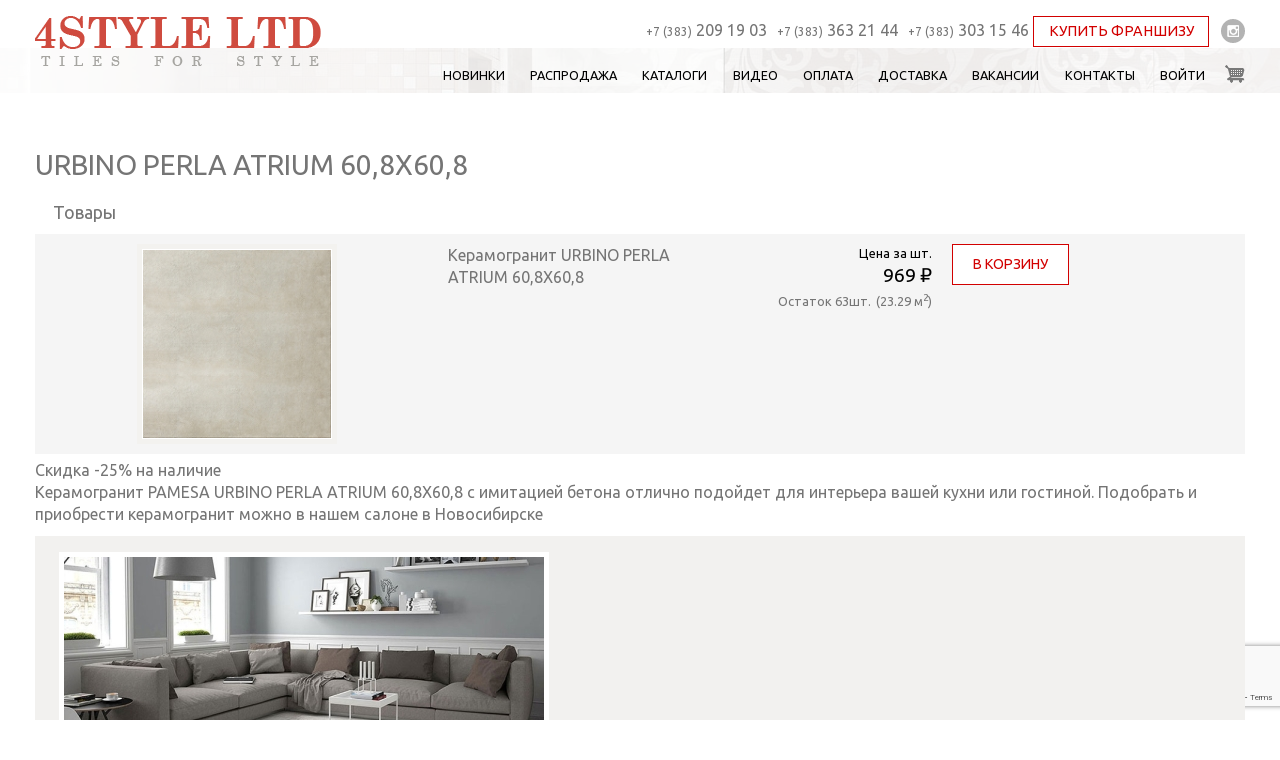

--- FILE ---
content_type: text/html; charset=UTF-8
request_url: https://www.4style.su/content/urbino-perla-atrium-608x608
body_size: 11459
content:
<!DOCTYPE html>
<html lang="ru" dir="ltr" prefix="content: http://purl.org/rss/1.0/modules/content/  dc: http://purl.org/dc/terms/  foaf: http://xmlns.com/foaf/0.1/  og: http://ogp.me/ns#  rdfs: http://www.w3.org/2000/01/rdf-schema#  schema: http://schema.org/  sioc: http://rdfs.org/sioc/ns#  sioct: http://rdfs.org/sioc/types#  skos: http://www.w3.org/2004/02/skos/core#  xsd: http://www.w3.org/2001/XMLSchema# ">
  <head>
    <meta charset="utf-8" />
<style>#scrollUp:after { background-color: #CCC;  }</style>
<style>#scrollUp:hover:after { background-color: #777;  }</style>
<link rel="canonical" href="https://www.4style.su/content/urbino-perla-atrium-608x608" />
<meta name="description" content="Скидка -25% на наличие Керамогранит PAMESA URBINO PERLA ATRIUM 60,8X60,8 с имитацией бетона отлично подойдет для интерьера вашей кухни или гостиной. Подобрать и приобрести керамогранит можно в нашем салоне в Новосибирске" />
<meta name="Generator" content="Drupal 9 (https://www.drupal.org); Commerce 2" />
<meta name="MobileOptimized" content="width" />
<meta name="HandheldFriendly" content="true" />
<meta name="viewport" content="width=device-width, initial-scale=1.0" />
<link rel="icon" href="/themes/contrib/fstyle/img/favicon_0.ico" type="image/vnd.microsoft.icon" />

    <title>URBINO PERLA ATRIUM 60,8X60,8 | Испанская плитка и керамогранит в Новосибирске в большом ассортименте</title>
    <link rel="stylesheet" media="all" href="/sites/default/files/css/css_UBDetl5CJpDrvVSdK07RBI_q6inrxVkh0Sa2EmIJ9SA.css" />
<link rel="stylesheet" media="all" href="/sites/default/files/css/css_mt1bojd1nZyjWOaR61Y7JMS_q9dXm9xecMEr4pLWPOo.css" />
<link rel="stylesheet" media="print" href="/sites/default/files/css/css_nCi3uQB4VLfMAIpbxzxP1N6XBGM-xeFBEaJbkGm80Vk.css" />
<link rel="stylesheet" media="all" href="/sites/default/files/css/css_lQD6QNeypu9XxvFyzAP6xcmwDY3ZRp6S-kelCM5SE_I.css" />

    <script src="/core/assets/vendor/jquery/jquery.min.js?v=3.6.0"></script>
<script src="/libraries/scrollup/dist/jquery.scrollUp.min.js?v=1.x"></script>

  </head>
          
      <body class="page-content-urbino-perla-atrium-608x608 section-content role--anonymous not-front html with-subnav no-sidebar">
    <div id="skip">
      <a href="#main-menu" class="visually-hidden focusable skip-link">
        Skip to main navigation
      </a>
    </div>
    
      <div class="dialog-off-canvas-main-canvas" data-off-canvas-main-canvas>
    <div class="layout-container wrapper">

<div id="inside_bg"></div>

<!--top-->
	<div class="jumbotron" id="top">
		<div class="container">
			<div class="row">
				<div class="col-md-3 col-xs-12">
			            					  <div>
    <div id="block-logoinside" class="settings-tray-editable block-block-content block-logoinside" data-drupal-settingstray="editable">
  
    
      
            <div class="basic__body"><p><a href="/"><img alt="Лого 4style" data-entity-type="file" data-entity-uuid="9169bb90-5fdf-44fe-9582-3588e0a52636" src="/sites/default/files/inline-images/logo.png" /></a></p>
</div>
      
  </div>

  </div>

			            				</div>
				<div class="col-md-9 col-xs-12">
			            						  <div>
    <div id="block-phonesicons" class="settings-tray-editable block-block-content block-phonesicons" data-drupal-settingstray="editable">
  
    
      
            <div class="basic__body"><div class="top_phones"><em style="white-space: nowrap;">+7 (383)</em><span style="white-space:nowrap;">&nbsp;209&nbsp;19&nbsp;03&nbsp;</span><em style="white-space: nowrap;">+7 (383)</em>&nbsp;363 21 44<span style="white-space:nowrap;">&nbsp;<em>+7 (383)</em> 30<span style="display:none">no_skype</span>3 15 46</span> <a class="btn-primary" href="/form/kupit-franshizu" style="display: inline-block;">КУПИТЬ ФРАНШИЗУ</a></div>

<div class="top_links"><a class="in" href="https://www.instagram.com/4style.su/" target="_blank">инстаграм</a>

<div class="settings-tray-editable block-commerce-cart block-phone-korzina" data-drupal-settingstray="editable" id="block-korzina">
<div class="cart-flyout">
<div class="cart--cart-block">
<div class="cart-block--summary"><a class="cart-block--link__expand" href="/cart"><span class="cart-block--summary__count">1 item</span> </a></div>
</div>
</div>
</div>
</div>
</div>
      
  </div>

  </div>

				    			            						<div class="region-primary-menu">  <div class="top-menu-wrapper">
    
<nav role="navigation" aria-labelledby="block-osnovnayanavigaciya-menu" id="block-osnovnayanavigaciya" class="settings-tray-editable block block-menu navigation menu--main" data-drupal-settingstray="editable">
            
  <h2 class="visually-hidden" id="block-osnovnayanavigaciya-menu">Основная навигация</h2>
  

        <div class="content">
            <div class="menu-toggle-target menu-toggle-target-show" id="show-block-osnovnayanavigaciya"></div>
      <div class="menu-toggle-target" id="hide-block-osnovnayanavigaciya"></div>
      <a class="menu-toggle menu-toggle--show" href="#show-block-osnovnayanavigaciya">Показать &mdash; Основная навигация</a>
      <a class="menu-toggle menu-toggle--hide" href="#hide-block-osnovnayanavigaciya">Скрыть &mdash; Основная навигация</a>
      
              <ul class="menu">
              
      <li class="menu-item">
        <a href="/search/tiles?f%5B0%5D=metki%3Anew" data-drupal-link-query="{&quot;f&quot;:[&quot;metki:new&quot;]}" data-drupal-link-system-path="search/tiles">Новинки</a>
              </li>
          
      <li class="menu-item">
        <a href="/search/tiles?f%5B0%5D=metki%3Asale" data-drupal-link-query="{&quot;f&quot;:[&quot;metki:sale&quot;]}" data-drupal-link-system-path="search/tiles">Распродажа</a>
              </li>
          
      <li class="menu-item">
        <a href="/catalog-files" data-drupal-link-system-path="catalog-files">Каталоги</a>
              </li>
          
      <li class="menu-item">
        <a href="/video" data-drupal-link-system-path="node/236">Видео</a>
              </li>
          
      <li class="menu-item">
        <a href="/content/oplata-bankovskoy-kartoy" data-drupal-link-system-path="node/591">Оплата</a>
              </li>
          
      <li class="menu-item">
        <a href="/content/dostavka" data-drupal-link-system-path="node/723">Доставка</a>
              </li>
          
      <li class="menu-item">
        <a href="/vakansii" data-drupal-link-system-path="vakansii">Вакансии</a>
              </li>
          
      <li class="menu-item">
        <a href="/content/kontakty" data-drupal-link-system-path="node/233">Контакты</a>
              </li>
          
      <li class="menu-item">
        <a href="/user/login" data-drupal-link-system-path="user/login">Войти</a>
              </li>
    	<li class="menu-item phone-mobile">
		  	<div class="top_phones menu-item">
			<em style="white-space: nowrap;">+7 (383)&nbsp;209&nbsp;19&nbsp;03&nbsp;</em><br />
			<em style="white-space: nowrap;">+7 (383)&nbsp;363 21 44&nbsp;</em><br />
			<em style="white-space: nowrap;">+7 (383)&nbsp;303 15 46</em><br />
			<a class="btn-primary" href="/form/kupit-franshizu" style="display: inline-block;border-top: solid 1px #d20000;color: #d20000;">КУПИТЬ ФРАНШИЗУ</a>
      
			
</div>
</li>
    </ul>
  


    </div>
  </nav>
<div id="block-korzina" class="settings-tray-editable block-commerce-cart-flyout block-korzina" data-drupal-settingstray="editable">
  
    
      <div class="cart-flyout"></div>
  </div>

  </div>
</div>
				    				</div>
			</div>
		</div>
		
	</div>
	<div class="menu_r"></div>
<!--top end-->
		


<!--center-->
	<div class="container" id="center">
		<div class="row">
			
							<div class="col-xs-12">
						
						
          <div id="content-area">
              <div>
    <div data-drupal-messages-fallback class="hidden"></div><div id="block-fstyle-page-title" class="block-core block-fstyle-page-title">
  
    
      
  <h1> <span>URBINO PERLA ATRIUM 60,8X60,8</span>
</h1>


  </div>
    <div id="block-fstyle-fourstyle-system-main" class="block-system block-fstyle-fourstyle-system-main">
  
    
      


<article data-history-node-id="978" role="article" about="/content/urbino-perla-atrium-608x608" class="node product">

  
  <div class="content">
    
  <div class="field field--name-field-tovary field--type-entity-reference field--label-above">
    <div class="field__label">Товары</div>
          <div class="field__items">
              	           <div class="field__item odd">

<article class="product-item row">
    <div class="col-md-4 col-sm-6 col-xs-12 product-column">
    
      <div class="product--variation-field--variation_field_izobrazhenie__2710 default__izobrazhenie">
              <div>
<a href="https://www.4style.su/sites/default/files/at_urbino_perla_60x60.jpg" aria-controls="colorbox" aria-label="{&quot;alt&quot;:&quot;&quot;}" role="button"  title="Керамогранит URBINO PERLA ATRIUM 60,8X60,8" data-colorbox-gallery="product-2UFxlHvYX9U" class="colorbox" data-cbox-img-attrs="{&quot;alt&quot;:&quot;&quot;}"><img src="/sites/default/files/styles/product_pic_list_new/public/at_urbino_perla_60x60.jpg?itok=v1RZVopx" width="200" height="200" loading="lazy" typeof="foaf:Image" />

</a>
</div>
          </div>
  
  </div>
  <div class="col-md-3 col-sm-6 col-xs-12 product-column">
    
            <div class="product--variation-field--variation_title__2710 default__title">Керамогранит URBINO PERLA ATRIUM 60,8X60,8</div>
      
  </div>
  <div class="col-md-2 col-sm-2 col-xs-5 product-column">
    <div class="product-offer">
	<div class="price-label">Цена за шт.</div>
	<div class="sell-price">
  <div class="product--variation-field--variation_price__2710 default__price">
    <div class="visually-hidden field-label">Цена</div>
              <div>969 ₽</div>
          </div>
</div>
	<div class="old-price"><div class="product--variation-field--variation_list_price__2710"></div>
</div>
	<div class="stock">
            <div class="product--variation-field--variation_field_stock__2710 default__stock">Остаток 63шт.<div class="square-stock">(23.29 м<sup>2</sup>)</div></div>
       <div class="product--variation-field--variation_field_reserved__2710"></div>
</div>
	<div class="onway"><div class="product--variation-field--variation_field_onway__2710"></div>
 <div class="product--variation-field--variation_field_reserved_onway__2710"></div>
</div>

    </div>
  </div>
  <div class="col-md-3 col-sm-4 col-xs-6 product-column">
	
      <div class="default__variations">
              <div><div  data-product="274e9899-ab55-4fb6-a640-cdd4504beac9" data-view-mode="default" data-langcode="ru"></div></div>
          </div>
  
  </div>
</article>
</div>
           	              </div>
      </div>

            <div class="product__body"><p>Скидка -25% на наличие<br />
Керамогранит PAMESA URBINO PERLA ATRIUM 60,8X60,8 с имитацией бетона отлично подойдет для интерьера вашей кухни или гостиной. Подобрать и приобрести керамогранит можно в нашем салоне в Новосибирске</p>
</div>
      
      <div class="product__image">
              <div>
<a href="https://www.4style.su/sites/default/files/atrium_urbino_utica_perla_60x60_1.jpg" aria-controls="colorbox" aria-label="{&quot;alt&quot;:&quot;&quot;}" role="button"  title="URBINO PERLA ATRIUM 60,8X60,8" data-colorbox-gallery="product-2UFxlHvYX9U" class="colorbox" data-cbox-img-attrs="{&quot;alt&quot;:&quot;&quot;}"><img src="/sites/default/files/styles/product-big-picture__480x310_/public/atrium_urbino_utica_perla_60x60_1.jpg?itok=R_WQ1zv0" width="480" height="265" alt="" loading="lazy" typeof="foaf:Image" />

</a>
</div>
          </div>
  
  <div class="product__brend">
    <div class="field-label">Производитель:</div>
              <div>PAMESA</div>
          </div>

  <div class="field field--name-field-prise field--type-integer field--label-inline clearfix">
    <div class="field__label">Цена:</div>
              <div content="2622" class="field__item">от 2 622 руб / м<sup>2</sup>.<div class="sale-price">Без скидки: <del>3 495 руб / м<sup>2</sup>.</del></div></div>
          </div>

  </div><!-- /.content -->

      <div class="links">
      
    </div><!-- /.links -->
  
</article><!-- /.node -->

  </div>

  </div>

          </div>
				</div>

		</div>
	</div>	
<!--center end-->	



		<!--contacts-->
	<div class="container" id="contacts">
		<div class="row">
			<div class="col-xs-12">  <div>
    <div id="block-kontaktybottom" class="settings-tray-editable block-block-content block-kontaktybottom" data-drupal-settingstray="editable">
  
    
      
            <div class="basic__body"><h1 class="rtecenter">Контакты<br />
&nbsp;</h1>
</div>
      
  </div>

  </div>
</div>
		</div>
		<div class="row">
			<div class="col-md-8 col-sm-12">
				<div class="row">
					<div class="col-sm-6 col-xs-12">
						  <div>
    <div id="block-kontaktytolmachevskaya" class="settings-tray-editable block-block-content block-kontaktytolmachevskaya" data-drupal-settingstray="editable">
  
    
      
            <div class="basic__body"><!--contactsIndex-->
<div class="contactsIndex">
<p><strong>4STYLE, LTD. Салон </strong>"<strong>ГАЛЕРЕЯ ДИЗАЙНА"</strong></p>

<p>630008, г. Новосибирск,<br />
ул. Кирова, 27</p>

<p>Телефон: <strong>(383) 209-19-03, (383) 209-19-01</strong></p>

<p>Понедельник – пятница: 10:00 – 20:00<br />
Суббота, воскресенье: 10:00 – 18:00</p>
&nbsp;

<p><strong>4STYLE, LTD. </strong><strong>Дисконт-центр/склад</strong></p>

<p>630052, г. Новосибирск,<br />
ул.Толмачевская, 19а , корпус 2<br />
Дисконт-центр "4STYLE"<br />
ТК "Толмачевский"</p>

<p>Телефон: <span><strong>(383) 303-15-46, (383) 363-21-44</strong></span></p>

<p>Часы работы: 9:00 – 21:00<br />
Дни работы: Без выходных</p>

<p>&nbsp;</p>

<p><strong>РЕКВИЗИТЫ</strong></p>

<p><strong>ООО «ФОСТАЙЛ-ПРОЕКТ»</strong></p>

<p>ИНН 5404956390 КПП 540401001</p>

<p>ОГРН 1245400041061</p>

<p>р/сч 40702810744050091117&nbsp;</p>

<p>в Сибирском&nbsp;банке&nbsp;Сбербанка РФ,</p>

<p>к/сч 30101810500000000641, БИК 045004641</p>
</div>
</div>
      
  </div>

  </div>

					</div>
					<div class="col-sm-6 col-xs-12">
						  <div>
    <div id="block-kontaktybkhmelnickogo" class="settings-tray-editable block-block-content block-kontaktybkhmelnickogo" data-drupal-settingstray="editable">
  
    
      
            <div class="basic__body"><p><strong>Дилеры:</strong></p>

<p><strong>КВАРТИРНЫЙ ВОПРОС</strong><br />
630047, ул. Светлановская 50<br />
ТВК "Большая Медведица", сектор 17</p>

<p>Телефоны: <strong>(383) 230-55-06, (383) 383-22-80 доб. 2, 8-800-777-42-09 доб. 2</strong></p>

<p>Часы работы: 10:00-21:00<br />
Дни работы: Без выходных</p>

<p>&nbsp;</p>

<p><strong>Региональные Дилеры:</strong></p>

<p><strong>ЕВРОПЕЙСКАЯ КУЛЬТУРА САНТЕХНИКИ</strong><br />
г. Кемерово, б-р Строителей, 53</p>

<p>Телефон/факс: <strong>(3842) 44-13-54</strong></p>

<p>Понедельник - пятница: 10:00 - 19:00<br />
Суббота: 11:00 - 17:00<br />
Выходной: воскресенье</p>

<p>&nbsp;</p>

<p><strong>ELIT CERAMIC</strong><br />
г. Новокузнецк, пр.Ермакова д.16</p>

<p>Телефон: <strong>(3843) 320-300</strong></p>

<p>Понедельник - пятница: 10:00 - 18:00<br />
Выходной: суббота, воскресенье</p>

<p>&nbsp;</p>

<p><strong>100 градусов</strong></p>

<p>г. Барнаул , ул. Папанинцев,165</p>

<p>Будни 9:00-19:00</p>

<p>Сб, Вс 9:00-16:00</p>

<p>&nbsp;</p>

<p><strong>BURO интерьерных решений</strong></p>

<p>г. Омск, ул. Красный путь, 36 корп 1</p>

<p>Ежедневно 10:00-19:00</p>

<p>&nbsp;</p>

<p><strong>Италон</strong></p>

<p>г. Красноярск, ул. 78 Добровольческой Бригады, 25</p>

<p>Будни 10:00-19:00</p>

<p>Сб 11:00-18:00</p>

<p>Вс - выходной</p>

<p>&nbsp;</p>

<p><strong>ИнтерьеRoom</strong></p>

<p>г. Томск, ул. Лебедева,57</p>

<p>Будни 10:00-19:00</p>

<p>Сб 11:00-17:00</p>

<p>Вс - выходной</p>

<p>&nbsp;</p>
</div>
      
  </div>

  </div>

					</div>
				</div>
			</div>
			<div class="col-md-4 col-sm-12">  <div>
    <div id="block-webform" class="settings-tray-editable block-webform" data-drupal-settingstray="editable">
  
      <h1 class="block-title">Написать нам</h1>
    
      <span id="webform-submission-contact-node-978-form-ajax-content"></span><div id="webform-submission-contact-node-978-form-ajax" class="webform-ajax-form-wrapper" data-effect="fade" data-progress-type="throbber"><form class="webform-submission-form webform-submission-add-form webform-submission-contact-form webform-submission-contact-add-form webform-submission-contact-node-978-form webform-submission-contact-node-978-add-form js-webform-details-toggle webform-details-toggle" data-recaptcha-id="webform_submission_contact_node_978_add_form" data-drupal-selector="webform-submission-contact-node-978-add-form" action="/content/urbino-perla-atrium-608x608" method="post" id="webform-submission-contact-node-978-add-form" accept-charset="UTF-8">
  
  <div class="js-form-item form-item js-form-type-textfield form-item-name js-form-item-name">
      <label for="edit-name" class="js-form-required form-required">Ваше имя</label>
        <input data-drupal-selector="edit-name" data-msg-maxlength="Ваше имя field has a maximum length of 255." data-msg-required="поле &#039;Ваше имя&#039; необходимо заполнить. " type="text" id="edit-name" name="name" value="" size="60" maxlength="255" class="form-text required" required="required" aria-required="true" />

        </div>
<div class="js-form-item form-item js-form-type-email form-item-email js-form-item-email">
      <label for="edit-email" class="js-form-required form-required">Ваш Email</label>
        <input data-drupal-selector="edit-email" data-msg-email="Ваш Email does not contain a valid email." data-msg-maxlength="Ваш Email field has a maximum length of 254." data-msg-required="поле &#039;Ваш Email&#039; необходимо заполнить. " type="email" id="edit-email" name="email" value="" size="60" maxlength="254" class="form-email required" required="required" aria-required="true" />

        </div>
<div class="js-form-item form-item js-form-type-textarea form-item-message js-form-item-message">
      <label for="edit-message" class="js-form-required form-required">Сообщение</label>
        <div>
  <textarea data-drupal-selector="edit-message" data-msg-required="поле &#039;Сообщение&#039; необходимо заполнить. " id="edit-message" name="message" rows="5" cols="60" class="form-textarea required" required="required" aria-required="true"></textarea>
</div>

        </div>
<div data-drupal-selector="edit-actions" class="form-actions webform-actions js-form-wrapper form-wrapper" id="edit-actions"><div id="webform_submission_contact_node_978_add_form-captcha" class="recaptcha-v3 recaptcha-v3-wrapper js-form-wrapper form-wrapper" data-drupal-selector="edit-captcha"></div>
<input class="webform-button--submit button button--primary js-form-submit form-submit" data-drupal-selector="edit-actions-submit" data-disable-refocus="true" type="submit" id="edit-actions-submit" name="op" value="Отправить" />

</div>
<input data-drupal-selector="edit-simple-recaptcha-token" type="hidden" name="simple_recaptcha_token" value="" />
<input data-drupal-selector="edit-simple-recaptcha-type" type="hidden" name="simple_recaptcha_type" value="v3" />
<input data-drupal-selector="edit-simple-recaptcha-score" type="hidden" name="simple_recaptcha_score" value="90" />
<input data-drupal-selector="edit-simple-recaptcha-message" type="hidden" name="simple_recaptcha_message" value="" />
<input autocomplete="off" data-drupal-selector="form-mszkivgssgfez-ke2hi8ksdcwps6awykjdazxnd17ok" type="hidden" name="form_build_id" value="form-MsZkivGsSgfEZ-kE2hI8KsDcWPS6awYKjdaZxnd17Ok" />
<input data-drupal-selector="edit-webform-submission-contact-node-978-add-form" type="hidden" name="form_id" value="webform_submission_contact_node_978_add_form" />


  
</form>
</div>
  </div>

  </div>
</div>
		</div>
	</div>
	<!--contacts end-->
			
		
		<!--footer-->
	<div class="container" id="footer">
		<div class="row">
			<div class="col-md-4 col-xs-12">  <div>
    <div id="block-copyright" class="settings-tray-editable block-block-content block-copyright" data-drupal-settingstray="editable">
  
    
      
            <div class="basic__body"><div class="skype">© 2010 - 2012 «4Style»</div>

<div class="az"><a href="http://azsolutions.ru">веб дизайн студия</a> AZ Solutions</div>
<!-- Yandex.Metrika counter --><script type="text/javascript">
(function (d, w, c) {
    (w[c] = w[c] || []).push(function() {
        try {
            w.yaCounter26071956 = new Ya.Metrika({id:26071956,
                    webvisor:true,
                    clickmap:true,
                    trackLinks:true,
                    accurateTrackBounce:true});
        } catch(e) { }
    });

    var n = d.getElementsByTagName("script")[0],
        s = d.createElement("script"),
        f = function () { n.parentNode.insertBefore(s, n); };
    s.type = "text/javascript";
    s.async = true;
    s.src = (d.location.protocol == "https:" ? "https:" : "http:") + "//mc.yandex.ru/metrika/watch.js";

    if (w.opera == "[object Opera]") {
        d.addEventListener("DOMContentLoaded", f, false);
    } else { f(); }
})(document, window, "yandex_metrika_callbacks");
</script><noscript><div><img src="//mc.yandex.ru/watch/26071956" style="position:absolute; left:-9999px;" alt="" /></div></noscript><!-- /Yandex.Metrika counter --></div>
      
  </div>

  </div>
</div>
			<div class="col-md-4 col-xs-12">  <div>
    <div id="block-telefonyfooter" class="settings-tray-editable block-block-content block-telefonyfooter" data-drupal-settingstray="editable">
  
    
      
            <div class="basic__body"><p>тел.: +7 (383) 303 15 46, <span style="white-space:nowrap;">+7 (383) 209 19 03, +7 (383) 209 19 01</span></p>
</div>
      
  </div>

  </div>
</div>
			<div class="col-md-4 col-xs-12">  <div>
    <div id="block-formyoplaty" class="settings-tray-editable block-block-content block-formyoplaty" data-drupal-settingstray="editable">
  
    
      
            <div class="basic__body"><p>Мы принимаем: <a href="/content/oplata-zakazov-cherez-sberbank-s-pomoshchyu-qr-koda"><img alt="" data-entity-type="" data-entity-uuid="" src="/web/themes/contrib/fstyle/img/cards.png" style="width: 139px; height: 29px; margin-left: 10px;" /></a></p>
</div>
      
  </div>

  </div>
</div>
		</div>
	</div>
	<!--footer end-->
			
	
</div><!-- /.layout-container -->

  </div>

    
    <script type="application/json" data-drupal-selector="drupal-settings-json">{"path":{"baseUrl":"\/","scriptPath":null,"pathPrefix":"","currentPath":"node\/978","currentPathIsAdmin":false,"isFront":false,"currentLanguage":"ru"},"pluralDelimiter":"\u0003","suppressDeprecationErrors":true,"ajaxPageState":{"libraries":"clientside_validation_jquery\/cv.jquery.ckeditor,clientside_validation_jquery\/cv.jquery.ife,clientside_validation_jquery\/cv.jquery.validate,colorbox\/colorbox,colorbox\/default,commerce_cart_flyout\/add_to_cart,commerce_cart_flyout\/flyout,commerce_product\/rendered-attributes,core\/drupal.ajax,core\/internal.jquery.form,core\/normalize,fstyle\/global,jquery_scrollup\/jquery_scrollup,simple_recaptcha\/simple_recaptcha_v3,system\/base,webform\/webform.ajax,webform\/webform.element.details.save,webform\/webform.element.details.toggle,webform\/webform.element.message,webform\/webform.form,webform_clientside_validation\/webform_clientside_validation.ife","theme":"fstyle","theme_token":null},"ajaxTrustedUrl":{"form_action_p_pvdeGsVG5zNF_XLGPTvYSKCf43t8qZYSwcfZl2uzM":true,"\/content\/urbino-perla-atrium-608x608?ajax_form=1":true},"clientside_validation_jquery":{"validate_all_ajax_forms":2,"force_validate_on_blur":false,"messages":{"required":"This field is required.","remote":"Please fix this field.","email":"Please enter a valid email address.","url":"Please enter a valid URL.","date":"Please enter a valid date.","dateISO":"Please enter a valid date (ISO).","number":"Please enter a valid number.","digits":"Please enter only digits.","equalTo":"Please enter the same value again.","maxlength":"Please enter no more than {0} characters.","minlength":"Please enter at least {0} characters.","rangelength":"Please enter a value between {0} and {1} characters long.","range":"Please enter a value between {0} and {1}.","max":"Please enter a value less than or equal to {0}.","min":"Please enter a value greater than or equal to {0}.","step":"Please enter a multiple of {0}."}},"jquery_scrollup":{"_core":{"default_config_hash":"rVy2O64McXYEiFW4EF6opEWdSzWKMIPIXavzldAMUyY"},"langcode":"ru","buttonText":"\u041d\u0410\u0412\u0415\u0420\u0425","preventOnMobile":1,"preventOnAdminPages":1,"preventOnFrontPage":0,"scrollDistance":"100","scrollSpeed":"300","scrollTarget":false,"buttonType":"icon","buttonPlace":1,"buttonTitle":"^","buttonColor":"#CCC","buttonColorHover":"#777","buttonBgColor":"","buttonBgColorHover":"","scrollFrom":"top"},"simple_recaptcha_v3":{"sitekey":"6LfmEZIfAAAAAJVSMDGJ3Oc5uPt7xJu3KrNVRSFy","forms":{"webform_submission_contact_node_978_add_form":{"form_id":"webform_submission_contact_node_978_add_form","score":"90","error_message":"\u041e\u0448\u0438\u0431\u043a\u0430 \u043f\u0440\u043e\u0432\u0435\u0440\u043a\u0438 \u043d\u0430 \u0441\u043f\u0430\u043c. \u041f\u043e\u043f\u0440\u043e\u0431\u0443\u0439\u0442\u0435 \u043e\u0431\u043d\u043e\u0432\u0438\u0442\u044c \u0441\u0442\u0440\u0430\u043d\u0438\u0446\u0443 \u0438 \u043e\u0442\u043f\u0440\u0430\u0432\u0438\u0442\u044c \u0434\u0430\u043d\u043d\u044b\u0435 \u043f\u043e\u0432\u0442\u043e\u0440\u043d\u043e.","action":"contact"}}},"ajax":{"edit-actions-submit":{"callback":"::submitAjaxForm","event":"click","effect":"fade","speed":500,"progress":{"type":"throbber","message":""},"disable-refocus":true,"url":"\/content\/urbino-perla-atrium-608x608?ajax_form=1","dialogType":"ajax","submit":{"_triggering_element_name":"op","_triggering_element_value":"\u041e\u0442\u043f\u0440\u0430\u0432\u0438\u0442\u044c"}}},"colorbox":{"transition":"elastic","speed":350,"opacity":0.85,"slideshow":false,"slideshowAuto":true,"slideshowSpeed":2500,"slideshowStart":"start slideshow","slideshowStop":"stop slideshow","current":"{current} \u0438\u0437 {total}","previous":"\u00ab \u043d\u0430\u0437\u0430\u0434","next":"\u0432\u043f\u0435\u0440\u0435\u0434 \u00bb","close":"\u0437\u0430\u043a\u0440\u044b\u0442\u044c","overlayClose":true,"returnFocus":true,"maxWidth":"98%","maxHeight":"98%","initialWidth":"300","initialHeight":"250","fixed":true,"scrolling":true,"mobiledetect":true,"mobiledevicewidth":"480px"},"addToCart":{"274e9899-ab55-4fb6-a640-cdd4504beac9":{"defaultVariation":"a7c6bffd-188b-4e9b-b10d-d33feaf47151","variations":{"a7c6bffd-188b-4e9b-b10d-d33feaf47151":{"variation_id":2710,"uuid":"a7c6bffd-188b-4e9b-b10d-d33feaf47151","type":"default","product_id":2710,"sku":"\u0423\u0422000008918","title":"\u041a\u0435\u0440\u0430\u043c\u043e\u0433\u0440\u0430\u043d\u0438\u0442 URBINO PERLA ATRIUM 60,8X60,8","list_price":{"number":null,"currency_code":null,"formatted":null},"price":{"number":"1292.000000","currency_code":"RUB","formatted":"1\u00a0292,00\u00a0\u20bd"},"field_izobrazhenie":[1405],"field_length":"0.608","field_onway":0,"field_reserved":0,"field_reserved_onway":0,"field_smprice_cheap":2621,"field_smprice_default":3495,"field_stock":63,"field_weight":"8.360","field_width":"0.608"}},"injectedFields":{"a7c6bffd-188b-4e9b-b10d-d33feaf47151":{"field_izobrazhenie":{"class":"product--variation-field--variation_field_izobrazhenie__2710","output":"\u003Cdiv class=\u0022product--variation-field--variation_field_izobrazhenie__2710 default__izobrazhenie\u0022\u003E\n              \u003Cdiv\u003E\n\u003Ca href=\u0022https:\/\/www.4style.su\/sites\/default\/files\/at_urbino_perla_60x60.jpg\u0022 aria-controls=\u0022colorbox\u0022 aria-label=\u0022{\u0026quot;alt\u0026quot;:\u0026quot;\u0026quot;}\u0022 role=\u0022button\u0022  title=\u0022\u041a\u0435\u0440\u0430\u043c\u043e\u0433\u0440\u0430\u043d\u0438\u0442 URBINO PERLA ATRIUM 60,8X60,8\u0022 data-colorbox-gallery=\u0022product-2UFxlHvYX9U\u0022 class=\u0022colorbox\u0022 data-cbox-img-attrs=\u0022{\u0026quot;alt\u0026quot;:\u0026quot;\u0026quot;}\u0022\u003E\u003Cimg src=\u0022\/sites\/default\/files\/styles\/product_pic_list_new\/public\/at_urbino_perla_60x60.jpg?itok=v1RZVopx\u0022 width=\u0022200\u0022 height=\u0022200\u0022 loading=\u0022lazy\u0022 typeof=\u0022foaf:Image\u0022 \/\u003E\n\n\u003C\/a\u003E\n\u003C\/div\u003E\n          \u003C\/div\u003E"},"field_length":{"class":"product--variation-field--variation_field_length__2710","output":"\u003Cdiv class=\u0022product--variation-field--variation_field_length__2710 default__length\u0022 content=\u00220.608\u0022\u003E0.61\u003C\/div\u003E"},"field_onway":{"class":"product--variation-field--variation_field_onway__2710","output":"\u003Cdiv class=\u0022product--variation-field--variation_field_onway__2710\u0022\u003E\u003C\/div\u003E"},"field_reserved":{"class":"product--variation-field--variation_field_reserved__2710","output":"\u003Cdiv class=\u0022product--variation-field--variation_field_reserved__2710\u0022\u003E\u003C\/div\u003E"},"field_reserved_onway":{"class":"product--variation-field--variation_field_reserved_onway__2710","output":"\u003Cdiv class=\u0022product--variation-field--variation_field_reserved_onway__2710\u0022\u003E\u003C\/div\u003E"},"field_smprice_cheap":{"class":"product--variation-field--variation_field_smprice_cheap__2710","output":"\u003Cdiv class=\u0022product--variation-field--variation_field_smprice_cheap__2710 default__smprice-cheap\u0022\u003E\n    \u003Cdiv class=\u0022field-label\u0022\u003E\u0426\u0435\u043d\u0430 \u0437\u0430 \u043a\u0432.\u043c \u0441\u043e \u0441\u043a\u0438\u0434\u043a\u043e\u0439\u003C\/div\u003E\n              \u003Cdiv\u003E2621\u003C\/div\u003E\n          \u003C\/div\u003E"},"field_smprice_default":{"class":"product--variation-field--variation_field_smprice_default__2710","output":"\u003Cdiv class=\u0022product--variation-field--variation_field_smprice_default__2710 default__smprice-default\u0022\u003E\n    \u003Cdiv class=\u0022field-label\u0022\u003E\u0426\u0435\u043d\u0430 \u0437\u0430 \u043a\u0432.\u043c\u003C\/div\u003E\n              \u003Cdiv\u003E3495\u003C\/div\u003E\n          \u003C\/div\u003E"},"field_stock":{"class":"product--variation-field--variation_field_stock__2710","output":"\u003Cdiv class=\u0022product--variation-field--variation_field_stock__2710 default__stock\u0022\u003E\u041e\u0441\u0442\u0430\u0442\u043e\u043a 63\u0448\u0442.\u003Cdiv class=\u0022square-stock\u0022\u003E(23.29 \u043c\u003Csup\u003E2\u003C\/sup\u003E)\u003C\/div\u003E\u003C\/div\u003E"},"field_weight":{"class":"product--variation-field--variation_field_weight__2710","output":"\u003Cdiv class=\u0022product--variation-field--variation_field_weight__2710 default__weight\u0022\u003E8.36\u003C\/div\u003E"},"field_width":{"class":"product--variation-field--variation_field_width__2710","output":"\u003Cdiv class=\u0022product--variation-field--variation_field_width__2710 default__width\u0022 content=\u00220.608\u0022\u003E0.61\u003C\/div\u003E"},"list_price":{"class":"product--variation-field--variation_list_price__2710","output":"\u003Cdiv class=\u0022product--variation-field--variation_list_price__2710\u0022\u003E\u003C\/div\u003E"},"price":{"class":"product--variation-field--variation_price__2710","output":"\u003Cdiv class=\u0022product--variation-field--variation_price__2710 default__price\u0022\u003E\n    \u003Cdiv class=\u0022visually-hidden field-label\u0022\u003E\u0426\u0435\u043d\u0430\u003C\/div\u003E\n              \u003Cdiv\u003E969\u00a0\u20bd\u003C\/div\u003E\n          \u003C\/div\u003E"},"title":{"class":"product--variation-field--variation_title__2710","output":"\u003Cdiv class=\u0022product--variation-field--variation_title__2710 default__title\u0022\u003E\u041a\u0435\u0440\u0430\u043c\u043e\u0433\u0440\u0430\u043d\u0438\u0442 URBINO PERLA ATRIUM 60,8X60,8\u003C\/div\u003E"}}},"type":"commerce_product_variation_attributes","attributeOptions":{"a7c6bffd-188b-4e9b-b10d-d33feaf47151":{"attributes":[],"renderedAttributes":[]}}}},"theme":{"commerce_cart_flyout_add_to_cart_button":"\u003Cdiv class=\u0022form-actions form-group js-form-wrapper form-wrapper\u0022\u003E\n  \u003Cinput class=\u0022button button--primary js-form-submit form-submit\u0022 type=\u0022submit\u0022 value=\u0022\u0412 \u043a\u043e\u0440\u0437\u0438\u043d\u0443\u0022 \/\u003E\n\u003C\/div\u003E\n","commerce_cart_flyout_add_to_cart_variation_select":"\u003Cselect\u003E\n  \u003C% _.each(variations, function(variation, key) { %\u003E\n    \u003Coption value=\u0022\u003C%= variation.uuid %\u003E\u0022\u003E\u003C%= variation.title %\u003E\u003C\/option\u003E\n  \u003C% }) %\u003E\n\u003C\/select\u003E\n","commerce_cart_flyout_add_to_cart_attributes_select":"\u003Cdiv class=\u0022js-form-item form-item js-form-type-select form-type-select js-form-item-purchased-entity-attributes-attribute-\u003C%= attributeId %\u003E form-item-purchased-entity-attributes-attribute-\u003C%= attributeId %\u003E\u0022\u003E\n  \u003Clabel for=\u0022edit-purchased-entity-attributes-attribute-\u003C%= attributeId %\u003E\u0022 class=\u0022js-form-required form-required\u0022\u003E\u003C%= label %\u003E\u003C\/label\u003E\n  \u003Cselect id=\u0022edit-purchased-entity-attributes-attribute-\u003C%= attributeId %\u003E\u0022 name=\u0022attribute_\u003C%= attributeId %\u003E\u0022 class=\u0022form-select required\u0022 required=\u0022required\u0022 aria-required=\u0022true\u0022\u003E\n    \u003C% _.each(attributeValues, function(currentValue, key) { %\u003E\n    \u003Coption value=\u0022\u003C%= currentValue.attribute_value_id %\u003E\u0022 \u003C%= (activeValue === currentValue.attribute_value_id) ? \u0027selected\u0027 : \u0027\u0027 %\u003E\u003E\n    \u003C%= currentValue.name %\u003E\n    \u003C\/option\u003E\n    \u003C% }); %\u003E\n  \u003C\/select\u003E\n\u003C\/div\u003E\n","commerce_cart_flyout_add_to_cart_attributes_radios":"\u003Cfieldset class=\u0022fieldgroup form-composite required js-form-item form-item js-form-wrapper form-wrapper\u0022 aria-required=\u0022true\u0022\u003E\n  \u003Clegend\u003E\n    \u003Cspan class=\u0022fieldset-legend js-form-required form-required\u0022\u003E\u003C%= label %\u003E\u003C\/span\u003E\n  \u003C\/legend\u003E\n  \u003Cdiv class=\u0022fieldset-wrapper\u0022\u003E\n    \u003Cdiv class=\u0022form-radios\u0022\u003E\n      \u003C% _.each(attributeValues, function(currentValue, key) { %\u003E\n      \u003Cdiv class=\u0022js-form-item form-item js-form-type-radio form-type-radio js-form-item-purchased-entity-attributes-attribute-\u003C%= attributeId %\u003E form-item-purchased-entity-attributes-attribute-\u003C%= attributeId %\u003E\u0022\u003E\n        \u003Cinput type=\u0022radio\u0022 class=\u0022form-radio\u0022 name=\u0022attribute_\u003C%= attributeId %\u003E\u0022 id=\u0022attribute_\u003C%= attributeId %\u003E_\u003C%= currentValue.attribute_value_id %\u003E\u0022 value=\u0022\u003C%= currentValue.attribute_value_id %\u003E\u0022 \u003C%= (activeValue === currentValue.attribute_value_id) ? \u0027checked\u0027 : \u0027\u0027 %\u003E\/\u003E\n        \u003Clabel class=\u0022control-label option\u0022 for=\u0022attribute_\u003C%= attributeId %\u003E_\u003C%= currentValue.attribute_value_id %\u003E\u0022\u003E\n          \u003C%= currentValue.name %\u003E\n        \u003C\/label\u003E\n      \u003C\/div\u003E\n      \u003C% }); %\u003E\n    \u003C\/div\u003E\n  \u003C\/div\u003E\n\u003C\/fieldset\u003E\n","commerce_cart_flyout_add_to_cart_attributes_rendered":"\u003Cfieldset class=\u0022product--rendered-attribute fieldgroup form-composite required js-form-item form-item js-form-wrapper form-wrapper\u0022 aria-required=\u0022true\u0022\u003E\n  \u003Clegend\u003E\n    \u003Cspan class=\u0022fieldset-legend js-form-required form-required\u0022\u003E\u003C%= label %\u003E\u003C\/span\u003E\n  \u003C\/legend\u003E\n  \u003Cdiv class=\u0022fieldset-wrapper\u0022\u003E\n    \u003Cdiv class=\u0022form-radios\u0022\u003E\n      \u003C% _.each(attributeValues, function(currentValue, key) { %\u003E\n      \u003Cdiv class=\u0022js-form-item form-item js-form-type-radio form-type-radio js-form-item-purchased-entity-attributes-attribute-\u003C%= attributeId %\u003E form-item-purchased-entity-attributes-attribute-\u003C%= attributeId %\u003E\u0022\u003E\n        \u003Cinput type=\u0022radio\u0022 class=\u0022form-radio\u0022 name=\u0022attribute_\u003C%= attributeId %\u003E\u0022 id=\u0022attribute_\u003C%= attributeId %\u003E_\u003C%= currentValue.attribute_value_id %\u003E\u0022 value=\u0022\u003C%= currentValue.attribute_value_id %\u003E\u0022 \u003C%= (activeValue === currentValue.attribute_value_id) ? \u0027checked\u0027 : \u0027\u0027 %\u003E\/\u003E\n        \u003Clabel class=\u0022control-label option\u0022 for=\u0022attribute_\u003C%= attributeId %\u003E_\u003C%= currentValue.attribute_value_id %\u003E\u0022\u003E\n          \u003C% print (currentValue.output) %\u003E\n        \u003C\/label\u003E\n      \u003C\/div\u003E\n      \u003C% }); %\u003E\n    \u003C\/div\u003E\n  \u003C\/div\u003E\n\u003C\/fieldset\u003E\n"},"cartFlyout":{"use_quantity_count":false,"templates":{"icon":"","block":"\u003Cdiv class=\u0022cart--cart-block\u0022\u003E\n  \u003Cdiv class=\u0022cart-block--summary\u0022\u003E\n    \u003Ca class=\u0022cart-block--link__expand\u0022 href=\u0022\u003C%= url %\u003E\u0022\u003E\n      \u003Cspan class=\u0022cart-block--summary__icon\u0022\u003E\u003C\/span\u003E\n      \u003Cspan class=\u0022cart-block--summary__count\u0022\u003E\u003C%= count_text %\u003E\u003C\/span\u003E\n    \u003C\/a\u003E\n  \u003C\/div\u003E\n\u003C\/div\u003E\n","offcanvas":"\u003Cdiv class=\u0022cart--cart-offcanvas\u0022\u003E\n  \u003Cdiv class=\u0022cart--cart-offcanvas__close\u0022\u003E\n    \u003Cbutton class=\u0022btn btn-primary\u0022\u003Ex\u003Cspan class=\u0022visually-hidden\u0022\u003EClose cart\u003C\/span\u003E \u003C\/button\u003E\n  \u003C\/div\u003E\n\u003C% if (count \u003E 0) { %\u003E\n  \u003Cspan class=\u0022cart--cart-offcanvas__title\u0022\u003E\u0412\u0430\u0448\u0430 \u043a\u043e\u0440\u0437\u0438\u043d\u0430\u003C\/span\u003E\n  \u003Cdiv class=\u0022cart-block--offcanvas-contents\u0022\u003E\n    \u003Cdiv class=\u0022cart-block--offcanvas-contents__inner\u0022\u003E\n      \u003Cdiv class=\u0022cart-block--offcanvas-contents__items\u0022\u003E\u003C\/div\u003E\n      \u003Cdiv class=\u0022cart-block--offcanvas-contents__links\u0022\u003E\n        \u003C%= links %\u003E\n      \u003C\/div\u003E\n    \u003C\/div\u003E\n  \u003C\/div\u003E\n\u003C% } else { %\u003E\n  \u003Cdiv class=\u0022cart--cart-offcanvas__title\u0022\u003E\u041a\u043e\u0440\u0437\u0438\u043d\u0430 \u043f\u0443\u0441\u0442\u0430\u003C\/div\u003E\n\u003C% } %\u003E\n\u003C\/div\u003E\n","offcanvas_contents":"\u003C% _.each(carts, function(cart) { %\u003E\n    \u003Cdiv data-cart-contents=\u0027cart.order_id) %\u003E\u0027\u003E\u003C\/div\u003E\n\u003C% }); %\u003E\n","offcanvas_contents_items":"\u003Ctable class=\u0022cart-block--offcanvas-cart-table table\u0022\u003E\n    \u003Cthead\u003E\n    \u003Ctr\u003E\n    \u003Cth valign=\u0022center\u0022\u003E#\u003C\/th\u003E\n    \u003Cth valign=\u0022center\u0022\u003E\u0422\u043e\u0432\u0430\u0440\u003C\/th\u003E\n    \u003Cth valign=\u0022center\u0022\u003E\u041a\u043e\u043b-\u0432\u043e\u003C\/th\u003E\n    \u003Cth valign=\u0022center\u0022\u003E\u0421\u0442\u043e\u0438\u043c\u043e\u0441\u0442\u044c\u003C\/th\u003E\n    \u003C\/tr\u003E\n    \u003C\/thead\u003E\n    \u003Ctbody\u003E\n    \u003C% _.each(cart.order_items, function(orderItem, key) { %\u003E\n        \u003Ctr\u003E\n            \u003Ctd class=\u0022cart-block--offcanvas-cart-table__rownum\u0022\u003E\u003C% print(key + 1) %\u003E\u003C\/td\u003E\n            \u003Ctd class=\u0022cart-block--offcanvas-cart-table__title\u0022 width=\u0022100%\u0022\u003E\u003C%- orderItem.title %\u003E\u003C\/td\u003E\n            \u003Ctd class=\u0022cart-block--offcanvas-cart-table__quantity\u0022\u003E\n                \u003Cinput type=\u0022number\u0022 data-key=\u0022\u003C% print(key) %\u003E\u0022 min=\u00221\u0022 value=\u0022\u003C% print(parseInt(orderItem.quantity)) %\u003E\u0022 style=\u0022width: 60px\u0022 \/\u003E\n            \u003C\/td\u003E\n            \u003Ctd class=\u0022cart-block--offcanvas-cart-table__price\u0022\u003E\u003C%= orderItem.total_price.formatted %\u003E\u003Cdiv class=\u0022cart-block--offcanvas-cart-table__remove\u0022\u003E\n\t\t\u003Cbutton value=\u0022\u003C% print(JSON.stringify([cart.order_id, orderItem.order_item_id]))  %\u003E\u0022 class=\u0022button btn\u0022\u003Ex\u003C\/button\u003E\u003C\/div\u003E\n\t    \u003C\/td\u003E\n                    \u003C\/tr\u003E\n    \u003C% }) %\u003E\n    \u003C\/tbody\u003E\n    \u003Ctfoot\u003E\n    \u003Ctr\u003E\n      \u003Ctd\u003E\u003C\/td\u003E\n      \u003Ctd colspan=\u00223\u0022 align=\u0022right\u0022\u003E\n        \u003Cbutton type=\u0022submit\u0022 class=\u0022cart-block--offcanvas-contents__update button btn\u0022\u003E\u041f\u0435\u0440\u0435\u0441\u0447\u0438\u0442\u0430\u0442\u044c \u0441\u0442\u043e\u0438\u043c\u043e\u0441\u0442\u044c\u003C\/button\u003E\n      \u003C\/td\u003E\n    \u003C\/tr\u003E\n    \u003C\/tfoot\u003E\n\u003C\/table\u003E\n"},"url":"\/cart","icon":"\/modules\/contrib\/commerce\/icons\/ffffff\/cart.png"},"user":{"uid":0,"permissionsHash":"524dbb280564c1c964865c32723556cb4ee370c9508bc2a69ba69736eb01c021"}}</script>
<script src="/core/misc/polyfills/element.matches.js?v=9.4.8"></script>
<script src="/core/misc/polyfills/object.assign.js?v=9.4.8"></script>
<script src="/core/misc/polyfills/nodelist.foreach.js?v=9.4.8"></script>
<script src="/core/assets/vendor/css-escape/css.escape.js?v=1.5.1"></script>
<script src="/core/assets/vendor/underscore/underscore-min.js?v=1.13.3"></script>
<script src="/core/assets/vendor/once/once.min.js?v=1.0.1"></script>
<script src="/core/assets/vendor/jquery-once/jquery.once.min.js?v=2.2.3"></script>
<script src="/core/assets/vendor/backbone/backbone-min.js?v=1.4.1"></script>
<script src="/core/misc/drupalSettingsLoader.js?v=9.4.8"></script>
<script src="/sites/default/files/languages/ru_RaNU-pnNuZhp_e50mRk0gSh-5bk6ZTMWVzkaRdKo3es.js?so7ztn"></script>
<script src="/core/misc/drupal.js?v=9.4.8"></script>
<script src="/core/misc/drupal.init.js?v=9.4.8"></script>
<script src="/core/misc/debounce.js?v=9.4.8"></script>
<script src="/core/assets/vendor/tabbable/index.umd.min.js?v=5.3.2"></script>
<script src="/modules/contrib/webform/modules/webform_clientside_validation/js/webform_clientside_validation.ife.js?v=9.4.8"></script>
<script src="/core/misc/jquery.once.bc.js?v=9.4.8"></script>
<script src="/modules/contrib/jquery_scrollup/js/jquery_scrollup.js?so7ztn"></script>
<script src="/themes/contrib/fstyle/js/modernizr.js?v=9.4.8"></script>
<script src="/themes/contrib/fstyle/js/scripts.js?v=9.4.8"></script>
<script src="/themes/contrib/fstyle/js/bootstrap.js?v=9.4.8"></script>
<script src="/core/misc/form.js?v=9.4.8"></script>
<script src="/modules/contrib/webform/js/webform.behaviors.js?v=9.4.8"></script>
<script src="/core/misc/states.js?v=9.4.8"></script>
<script src="/modules/contrib/webform/js/webform.states.js?v=9.4.8"></script>
<script src="/modules/contrib/webform/js/webform.form.js?v=9.4.8"></script>
<script src="/modules/contrib/webform/js/webform.element.details.save.js?v=9.4.8"></script>
<script src="/core/misc/announce.js?v=9.4.8"></script>
<script src="/modules/contrib/webform/js/webform.element.details.toggle.js?v=9.4.8"></script>
<script src="/core/misc/progress.js?v=9.4.8"></script>
<script src="/core/modules/responsive_image/js/responsive_image.ajax.js?v=9.4.8"></script>
<script src="/core/misc/ajax.js?v=9.4.8"></script>
<script src="/core/themes/stable/js/ajax.js?v=9.4.8"></script>
<script src="/modules/contrib/webform/js/webform.scroll.js?v=9.4.8"></script>
<script src="/modules/contrib/webform/js/webform.ajax.js?v=9.4.8"></script>
<script src="https://www.google.com/recaptcha/api.js?render=6LfmEZIfAAAAAJVSMDGJ3Oc5uPt7xJu3KrNVRSFy" defer async></script>
<script src="/modules/contrib/simple_recaptcha/js/buttons.js?v=1.x"></script>
<script src="/modules/contrib/simple_recaptcha/js/simple_recaptcha_v3.js?v=1.x"></script>
<script src="/modules/contrib/webform/js/webform.element.message.js?v=9.4.8"></script>
<script src="/libraries/jquery-validation/dist/jquery.validate.min.js?so7ztn"></script>
<script src="/core/assets/vendor/jquery-form/jquery.form.min.js?v=4.3.0"></script>
<script src="/modules/contrib/clientside_validation/clientside_validation_jquery/js/cv.jquery.validate.js?so7ztn"></script>
<script src="/modules/contrib/clientside_validation/clientside_validation_jquery/js/cv.jquery.ckeditor.js?so7ztn"></script>
<script src="/modules/contrib/clientside_validation/clientside_validation_jquery/js/cv.jquery.ife.js?so7ztn"></script>
<script src="/libraries/colorbox/jquery.colorbox-min.js?v=9.4.8"></script>
<script src="/modules/contrib/colorbox/js/colorbox.js?v=9.4.8"></script>
<script src="/modules/contrib/colorbox/styles/default/colorbox_style.js?v=9.4.8"></script>
<script src="/modules/contrib/commerce_cart_flyout/js/module.js?v=9.4.8"></script>
<script src="/modules/contrib/commerce_cart_flyout/js/models/CartBlock.js?v=9.4.8"></script>
<script src="/modules/contrib/commerce_cart_flyout/js/views/CartOffcanvas.js?v=9.4.8"></script>
<script src="/themes/contrib/fstyle/js/views/CartBlock.js?v=9.4.8"></script>
<script src="/modules/contrib/commerce_cart_flyout/js/add-to-cart.js?v=9.4.8"></script>
<script src="/modules/contrib/commerce_cart_flyout/js/models/AddToCart.js?v=9.4.8"></script>
<script src="/modules/contrib/commerce_cart_flyout/js/views/AddToCart.js?v=9.4.8"></script>

      </body>
</html>


--- FILE ---
content_type: text/html; charset=utf-8
request_url: https://www.google.com/recaptcha/api2/anchor?ar=1&k=6LfmEZIfAAAAAJVSMDGJ3Oc5uPt7xJu3KrNVRSFy&co=aHR0cHM6Ly93d3cuNHN0eWxlLnN1OjQ0Mw..&hl=en&v=PoyoqOPhxBO7pBk68S4YbpHZ&size=invisible&anchor-ms=20000&execute-ms=30000&cb=qiaxpjaxyvii
body_size: 48681
content:
<!DOCTYPE HTML><html dir="ltr" lang="en"><head><meta http-equiv="Content-Type" content="text/html; charset=UTF-8">
<meta http-equiv="X-UA-Compatible" content="IE=edge">
<title>reCAPTCHA</title>
<style type="text/css">
/* cyrillic-ext */
@font-face {
  font-family: 'Roboto';
  font-style: normal;
  font-weight: 400;
  font-stretch: 100%;
  src: url(//fonts.gstatic.com/s/roboto/v48/KFO7CnqEu92Fr1ME7kSn66aGLdTylUAMa3GUBHMdazTgWw.woff2) format('woff2');
  unicode-range: U+0460-052F, U+1C80-1C8A, U+20B4, U+2DE0-2DFF, U+A640-A69F, U+FE2E-FE2F;
}
/* cyrillic */
@font-face {
  font-family: 'Roboto';
  font-style: normal;
  font-weight: 400;
  font-stretch: 100%;
  src: url(//fonts.gstatic.com/s/roboto/v48/KFO7CnqEu92Fr1ME7kSn66aGLdTylUAMa3iUBHMdazTgWw.woff2) format('woff2');
  unicode-range: U+0301, U+0400-045F, U+0490-0491, U+04B0-04B1, U+2116;
}
/* greek-ext */
@font-face {
  font-family: 'Roboto';
  font-style: normal;
  font-weight: 400;
  font-stretch: 100%;
  src: url(//fonts.gstatic.com/s/roboto/v48/KFO7CnqEu92Fr1ME7kSn66aGLdTylUAMa3CUBHMdazTgWw.woff2) format('woff2');
  unicode-range: U+1F00-1FFF;
}
/* greek */
@font-face {
  font-family: 'Roboto';
  font-style: normal;
  font-weight: 400;
  font-stretch: 100%;
  src: url(//fonts.gstatic.com/s/roboto/v48/KFO7CnqEu92Fr1ME7kSn66aGLdTylUAMa3-UBHMdazTgWw.woff2) format('woff2');
  unicode-range: U+0370-0377, U+037A-037F, U+0384-038A, U+038C, U+038E-03A1, U+03A3-03FF;
}
/* math */
@font-face {
  font-family: 'Roboto';
  font-style: normal;
  font-weight: 400;
  font-stretch: 100%;
  src: url(//fonts.gstatic.com/s/roboto/v48/KFO7CnqEu92Fr1ME7kSn66aGLdTylUAMawCUBHMdazTgWw.woff2) format('woff2');
  unicode-range: U+0302-0303, U+0305, U+0307-0308, U+0310, U+0312, U+0315, U+031A, U+0326-0327, U+032C, U+032F-0330, U+0332-0333, U+0338, U+033A, U+0346, U+034D, U+0391-03A1, U+03A3-03A9, U+03B1-03C9, U+03D1, U+03D5-03D6, U+03F0-03F1, U+03F4-03F5, U+2016-2017, U+2034-2038, U+203C, U+2040, U+2043, U+2047, U+2050, U+2057, U+205F, U+2070-2071, U+2074-208E, U+2090-209C, U+20D0-20DC, U+20E1, U+20E5-20EF, U+2100-2112, U+2114-2115, U+2117-2121, U+2123-214F, U+2190, U+2192, U+2194-21AE, U+21B0-21E5, U+21F1-21F2, U+21F4-2211, U+2213-2214, U+2216-22FF, U+2308-230B, U+2310, U+2319, U+231C-2321, U+2336-237A, U+237C, U+2395, U+239B-23B7, U+23D0, U+23DC-23E1, U+2474-2475, U+25AF, U+25B3, U+25B7, U+25BD, U+25C1, U+25CA, U+25CC, U+25FB, U+266D-266F, U+27C0-27FF, U+2900-2AFF, U+2B0E-2B11, U+2B30-2B4C, U+2BFE, U+3030, U+FF5B, U+FF5D, U+1D400-1D7FF, U+1EE00-1EEFF;
}
/* symbols */
@font-face {
  font-family: 'Roboto';
  font-style: normal;
  font-weight: 400;
  font-stretch: 100%;
  src: url(//fonts.gstatic.com/s/roboto/v48/KFO7CnqEu92Fr1ME7kSn66aGLdTylUAMaxKUBHMdazTgWw.woff2) format('woff2');
  unicode-range: U+0001-000C, U+000E-001F, U+007F-009F, U+20DD-20E0, U+20E2-20E4, U+2150-218F, U+2190, U+2192, U+2194-2199, U+21AF, U+21E6-21F0, U+21F3, U+2218-2219, U+2299, U+22C4-22C6, U+2300-243F, U+2440-244A, U+2460-24FF, U+25A0-27BF, U+2800-28FF, U+2921-2922, U+2981, U+29BF, U+29EB, U+2B00-2BFF, U+4DC0-4DFF, U+FFF9-FFFB, U+10140-1018E, U+10190-1019C, U+101A0, U+101D0-101FD, U+102E0-102FB, U+10E60-10E7E, U+1D2C0-1D2D3, U+1D2E0-1D37F, U+1F000-1F0FF, U+1F100-1F1AD, U+1F1E6-1F1FF, U+1F30D-1F30F, U+1F315, U+1F31C, U+1F31E, U+1F320-1F32C, U+1F336, U+1F378, U+1F37D, U+1F382, U+1F393-1F39F, U+1F3A7-1F3A8, U+1F3AC-1F3AF, U+1F3C2, U+1F3C4-1F3C6, U+1F3CA-1F3CE, U+1F3D4-1F3E0, U+1F3ED, U+1F3F1-1F3F3, U+1F3F5-1F3F7, U+1F408, U+1F415, U+1F41F, U+1F426, U+1F43F, U+1F441-1F442, U+1F444, U+1F446-1F449, U+1F44C-1F44E, U+1F453, U+1F46A, U+1F47D, U+1F4A3, U+1F4B0, U+1F4B3, U+1F4B9, U+1F4BB, U+1F4BF, U+1F4C8-1F4CB, U+1F4D6, U+1F4DA, U+1F4DF, U+1F4E3-1F4E6, U+1F4EA-1F4ED, U+1F4F7, U+1F4F9-1F4FB, U+1F4FD-1F4FE, U+1F503, U+1F507-1F50B, U+1F50D, U+1F512-1F513, U+1F53E-1F54A, U+1F54F-1F5FA, U+1F610, U+1F650-1F67F, U+1F687, U+1F68D, U+1F691, U+1F694, U+1F698, U+1F6AD, U+1F6B2, U+1F6B9-1F6BA, U+1F6BC, U+1F6C6-1F6CF, U+1F6D3-1F6D7, U+1F6E0-1F6EA, U+1F6F0-1F6F3, U+1F6F7-1F6FC, U+1F700-1F7FF, U+1F800-1F80B, U+1F810-1F847, U+1F850-1F859, U+1F860-1F887, U+1F890-1F8AD, U+1F8B0-1F8BB, U+1F8C0-1F8C1, U+1F900-1F90B, U+1F93B, U+1F946, U+1F984, U+1F996, U+1F9E9, U+1FA00-1FA6F, U+1FA70-1FA7C, U+1FA80-1FA89, U+1FA8F-1FAC6, U+1FACE-1FADC, U+1FADF-1FAE9, U+1FAF0-1FAF8, U+1FB00-1FBFF;
}
/* vietnamese */
@font-face {
  font-family: 'Roboto';
  font-style: normal;
  font-weight: 400;
  font-stretch: 100%;
  src: url(//fonts.gstatic.com/s/roboto/v48/KFO7CnqEu92Fr1ME7kSn66aGLdTylUAMa3OUBHMdazTgWw.woff2) format('woff2');
  unicode-range: U+0102-0103, U+0110-0111, U+0128-0129, U+0168-0169, U+01A0-01A1, U+01AF-01B0, U+0300-0301, U+0303-0304, U+0308-0309, U+0323, U+0329, U+1EA0-1EF9, U+20AB;
}
/* latin-ext */
@font-face {
  font-family: 'Roboto';
  font-style: normal;
  font-weight: 400;
  font-stretch: 100%;
  src: url(//fonts.gstatic.com/s/roboto/v48/KFO7CnqEu92Fr1ME7kSn66aGLdTylUAMa3KUBHMdazTgWw.woff2) format('woff2');
  unicode-range: U+0100-02BA, U+02BD-02C5, U+02C7-02CC, U+02CE-02D7, U+02DD-02FF, U+0304, U+0308, U+0329, U+1D00-1DBF, U+1E00-1E9F, U+1EF2-1EFF, U+2020, U+20A0-20AB, U+20AD-20C0, U+2113, U+2C60-2C7F, U+A720-A7FF;
}
/* latin */
@font-face {
  font-family: 'Roboto';
  font-style: normal;
  font-weight: 400;
  font-stretch: 100%;
  src: url(//fonts.gstatic.com/s/roboto/v48/KFO7CnqEu92Fr1ME7kSn66aGLdTylUAMa3yUBHMdazQ.woff2) format('woff2');
  unicode-range: U+0000-00FF, U+0131, U+0152-0153, U+02BB-02BC, U+02C6, U+02DA, U+02DC, U+0304, U+0308, U+0329, U+2000-206F, U+20AC, U+2122, U+2191, U+2193, U+2212, U+2215, U+FEFF, U+FFFD;
}
/* cyrillic-ext */
@font-face {
  font-family: 'Roboto';
  font-style: normal;
  font-weight: 500;
  font-stretch: 100%;
  src: url(//fonts.gstatic.com/s/roboto/v48/KFO7CnqEu92Fr1ME7kSn66aGLdTylUAMa3GUBHMdazTgWw.woff2) format('woff2');
  unicode-range: U+0460-052F, U+1C80-1C8A, U+20B4, U+2DE0-2DFF, U+A640-A69F, U+FE2E-FE2F;
}
/* cyrillic */
@font-face {
  font-family: 'Roboto';
  font-style: normal;
  font-weight: 500;
  font-stretch: 100%;
  src: url(//fonts.gstatic.com/s/roboto/v48/KFO7CnqEu92Fr1ME7kSn66aGLdTylUAMa3iUBHMdazTgWw.woff2) format('woff2');
  unicode-range: U+0301, U+0400-045F, U+0490-0491, U+04B0-04B1, U+2116;
}
/* greek-ext */
@font-face {
  font-family: 'Roboto';
  font-style: normal;
  font-weight: 500;
  font-stretch: 100%;
  src: url(//fonts.gstatic.com/s/roboto/v48/KFO7CnqEu92Fr1ME7kSn66aGLdTylUAMa3CUBHMdazTgWw.woff2) format('woff2');
  unicode-range: U+1F00-1FFF;
}
/* greek */
@font-face {
  font-family: 'Roboto';
  font-style: normal;
  font-weight: 500;
  font-stretch: 100%;
  src: url(//fonts.gstatic.com/s/roboto/v48/KFO7CnqEu92Fr1ME7kSn66aGLdTylUAMa3-UBHMdazTgWw.woff2) format('woff2');
  unicode-range: U+0370-0377, U+037A-037F, U+0384-038A, U+038C, U+038E-03A1, U+03A3-03FF;
}
/* math */
@font-face {
  font-family: 'Roboto';
  font-style: normal;
  font-weight: 500;
  font-stretch: 100%;
  src: url(//fonts.gstatic.com/s/roboto/v48/KFO7CnqEu92Fr1ME7kSn66aGLdTylUAMawCUBHMdazTgWw.woff2) format('woff2');
  unicode-range: U+0302-0303, U+0305, U+0307-0308, U+0310, U+0312, U+0315, U+031A, U+0326-0327, U+032C, U+032F-0330, U+0332-0333, U+0338, U+033A, U+0346, U+034D, U+0391-03A1, U+03A3-03A9, U+03B1-03C9, U+03D1, U+03D5-03D6, U+03F0-03F1, U+03F4-03F5, U+2016-2017, U+2034-2038, U+203C, U+2040, U+2043, U+2047, U+2050, U+2057, U+205F, U+2070-2071, U+2074-208E, U+2090-209C, U+20D0-20DC, U+20E1, U+20E5-20EF, U+2100-2112, U+2114-2115, U+2117-2121, U+2123-214F, U+2190, U+2192, U+2194-21AE, U+21B0-21E5, U+21F1-21F2, U+21F4-2211, U+2213-2214, U+2216-22FF, U+2308-230B, U+2310, U+2319, U+231C-2321, U+2336-237A, U+237C, U+2395, U+239B-23B7, U+23D0, U+23DC-23E1, U+2474-2475, U+25AF, U+25B3, U+25B7, U+25BD, U+25C1, U+25CA, U+25CC, U+25FB, U+266D-266F, U+27C0-27FF, U+2900-2AFF, U+2B0E-2B11, U+2B30-2B4C, U+2BFE, U+3030, U+FF5B, U+FF5D, U+1D400-1D7FF, U+1EE00-1EEFF;
}
/* symbols */
@font-face {
  font-family: 'Roboto';
  font-style: normal;
  font-weight: 500;
  font-stretch: 100%;
  src: url(//fonts.gstatic.com/s/roboto/v48/KFO7CnqEu92Fr1ME7kSn66aGLdTylUAMaxKUBHMdazTgWw.woff2) format('woff2');
  unicode-range: U+0001-000C, U+000E-001F, U+007F-009F, U+20DD-20E0, U+20E2-20E4, U+2150-218F, U+2190, U+2192, U+2194-2199, U+21AF, U+21E6-21F0, U+21F3, U+2218-2219, U+2299, U+22C4-22C6, U+2300-243F, U+2440-244A, U+2460-24FF, U+25A0-27BF, U+2800-28FF, U+2921-2922, U+2981, U+29BF, U+29EB, U+2B00-2BFF, U+4DC0-4DFF, U+FFF9-FFFB, U+10140-1018E, U+10190-1019C, U+101A0, U+101D0-101FD, U+102E0-102FB, U+10E60-10E7E, U+1D2C0-1D2D3, U+1D2E0-1D37F, U+1F000-1F0FF, U+1F100-1F1AD, U+1F1E6-1F1FF, U+1F30D-1F30F, U+1F315, U+1F31C, U+1F31E, U+1F320-1F32C, U+1F336, U+1F378, U+1F37D, U+1F382, U+1F393-1F39F, U+1F3A7-1F3A8, U+1F3AC-1F3AF, U+1F3C2, U+1F3C4-1F3C6, U+1F3CA-1F3CE, U+1F3D4-1F3E0, U+1F3ED, U+1F3F1-1F3F3, U+1F3F5-1F3F7, U+1F408, U+1F415, U+1F41F, U+1F426, U+1F43F, U+1F441-1F442, U+1F444, U+1F446-1F449, U+1F44C-1F44E, U+1F453, U+1F46A, U+1F47D, U+1F4A3, U+1F4B0, U+1F4B3, U+1F4B9, U+1F4BB, U+1F4BF, U+1F4C8-1F4CB, U+1F4D6, U+1F4DA, U+1F4DF, U+1F4E3-1F4E6, U+1F4EA-1F4ED, U+1F4F7, U+1F4F9-1F4FB, U+1F4FD-1F4FE, U+1F503, U+1F507-1F50B, U+1F50D, U+1F512-1F513, U+1F53E-1F54A, U+1F54F-1F5FA, U+1F610, U+1F650-1F67F, U+1F687, U+1F68D, U+1F691, U+1F694, U+1F698, U+1F6AD, U+1F6B2, U+1F6B9-1F6BA, U+1F6BC, U+1F6C6-1F6CF, U+1F6D3-1F6D7, U+1F6E0-1F6EA, U+1F6F0-1F6F3, U+1F6F7-1F6FC, U+1F700-1F7FF, U+1F800-1F80B, U+1F810-1F847, U+1F850-1F859, U+1F860-1F887, U+1F890-1F8AD, U+1F8B0-1F8BB, U+1F8C0-1F8C1, U+1F900-1F90B, U+1F93B, U+1F946, U+1F984, U+1F996, U+1F9E9, U+1FA00-1FA6F, U+1FA70-1FA7C, U+1FA80-1FA89, U+1FA8F-1FAC6, U+1FACE-1FADC, U+1FADF-1FAE9, U+1FAF0-1FAF8, U+1FB00-1FBFF;
}
/* vietnamese */
@font-face {
  font-family: 'Roboto';
  font-style: normal;
  font-weight: 500;
  font-stretch: 100%;
  src: url(//fonts.gstatic.com/s/roboto/v48/KFO7CnqEu92Fr1ME7kSn66aGLdTylUAMa3OUBHMdazTgWw.woff2) format('woff2');
  unicode-range: U+0102-0103, U+0110-0111, U+0128-0129, U+0168-0169, U+01A0-01A1, U+01AF-01B0, U+0300-0301, U+0303-0304, U+0308-0309, U+0323, U+0329, U+1EA0-1EF9, U+20AB;
}
/* latin-ext */
@font-face {
  font-family: 'Roboto';
  font-style: normal;
  font-weight: 500;
  font-stretch: 100%;
  src: url(//fonts.gstatic.com/s/roboto/v48/KFO7CnqEu92Fr1ME7kSn66aGLdTylUAMa3KUBHMdazTgWw.woff2) format('woff2');
  unicode-range: U+0100-02BA, U+02BD-02C5, U+02C7-02CC, U+02CE-02D7, U+02DD-02FF, U+0304, U+0308, U+0329, U+1D00-1DBF, U+1E00-1E9F, U+1EF2-1EFF, U+2020, U+20A0-20AB, U+20AD-20C0, U+2113, U+2C60-2C7F, U+A720-A7FF;
}
/* latin */
@font-face {
  font-family: 'Roboto';
  font-style: normal;
  font-weight: 500;
  font-stretch: 100%;
  src: url(//fonts.gstatic.com/s/roboto/v48/KFO7CnqEu92Fr1ME7kSn66aGLdTylUAMa3yUBHMdazQ.woff2) format('woff2');
  unicode-range: U+0000-00FF, U+0131, U+0152-0153, U+02BB-02BC, U+02C6, U+02DA, U+02DC, U+0304, U+0308, U+0329, U+2000-206F, U+20AC, U+2122, U+2191, U+2193, U+2212, U+2215, U+FEFF, U+FFFD;
}
/* cyrillic-ext */
@font-face {
  font-family: 'Roboto';
  font-style: normal;
  font-weight: 900;
  font-stretch: 100%;
  src: url(//fonts.gstatic.com/s/roboto/v48/KFO7CnqEu92Fr1ME7kSn66aGLdTylUAMa3GUBHMdazTgWw.woff2) format('woff2');
  unicode-range: U+0460-052F, U+1C80-1C8A, U+20B4, U+2DE0-2DFF, U+A640-A69F, U+FE2E-FE2F;
}
/* cyrillic */
@font-face {
  font-family: 'Roboto';
  font-style: normal;
  font-weight: 900;
  font-stretch: 100%;
  src: url(//fonts.gstatic.com/s/roboto/v48/KFO7CnqEu92Fr1ME7kSn66aGLdTylUAMa3iUBHMdazTgWw.woff2) format('woff2');
  unicode-range: U+0301, U+0400-045F, U+0490-0491, U+04B0-04B1, U+2116;
}
/* greek-ext */
@font-face {
  font-family: 'Roboto';
  font-style: normal;
  font-weight: 900;
  font-stretch: 100%;
  src: url(//fonts.gstatic.com/s/roboto/v48/KFO7CnqEu92Fr1ME7kSn66aGLdTylUAMa3CUBHMdazTgWw.woff2) format('woff2');
  unicode-range: U+1F00-1FFF;
}
/* greek */
@font-face {
  font-family: 'Roboto';
  font-style: normal;
  font-weight: 900;
  font-stretch: 100%;
  src: url(//fonts.gstatic.com/s/roboto/v48/KFO7CnqEu92Fr1ME7kSn66aGLdTylUAMa3-UBHMdazTgWw.woff2) format('woff2');
  unicode-range: U+0370-0377, U+037A-037F, U+0384-038A, U+038C, U+038E-03A1, U+03A3-03FF;
}
/* math */
@font-face {
  font-family: 'Roboto';
  font-style: normal;
  font-weight: 900;
  font-stretch: 100%;
  src: url(//fonts.gstatic.com/s/roboto/v48/KFO7CnqEu92Fr1ME7kSn66aGLdTylUAMawCUBHMdazTgWw.woff2) format('woff2');
  unicode-range: U+0302-0303, U+0305, U+0307-0308, U+0310, U+0312, U+0315, U+031A, U+0326-0327, U+032C, U+032F-0330, U+0332-0333, U+0338, U+033A, U+0346, U+034D, U+0391-03A1, U+03A3-03A9, U+03B1-03C9, U+03D1, U+03D5-03D6, U+03F0-03F1, U+03F4-03F5, U+2016-2017, U+2034-2038, U+203C, U+2040, U+2043, U+2047, U+2050, U+2057, U+205F, U+2070-2071, U+2074-208E, U+2090-209C, U+20D0-20DC, U+20E1, U+20E5-20EF, U+2100-2112, U+2114-2115, U+2117-2121, U+2123-214F, U+2190, U+2192, U+2194-21AE, U+21B0-21E5, U+21F1-21F2, U+21F4-2211, U+2213-2214, U+2216-22FF, U+2308-230B, U+2310, U+2319, U+231C-2321, U+2336-237A, U+237C, U+2395, U+239B-23B7, U+23D0, U+23DC-23E1, U+2474-2475, U+25AF, U+25B3, U+25B7, U+25BD, U+25C1, U+25CA, U+25CC, U+25FB, U+266D-266F, U+27C0-27FF, U+2900-2AFF, U+2B0E-2B11, U+2B30-2B4C, U+2BFE, U+3030, U+FF5B, U+FF5D, U+1D400-1D7FF, U+1EE00-1EEFF;
}
/* symbols */
@font-face {
  font-family: 'Roboto';
  font-style: normal;
  font-weight: 900;
  font-stretch: 100%;
  src: url(//fonts.gstatic.com/s/roboto/v48/KFO7CnqEu92Fr1ME7kSn66aGLdTylUAMaxKUBHMdazTgWw.woff2) format('woff2');
  unicode-range: U+0001-000C, U+000E-001F, U+007F-009F, U+20DD-20E0, U+20E2-20E4, U+2150-218F, U+2190, U+2192, U+2194-2199, U+21AF, U+21E6-21F0, U+21F3, U+2218-2219, U+2299, U+22C4-22C6, U+2300-243F, U+2440-244A, U+2460-24FF, U+25A0-27BF, U+2800-28FF, U+2921-2922, U+2981, U+29BF, U+29EB, U+2B00-2BFF, U+4DC0-4DFF, U+FFF9-FFFB, U+10140-1018E, U+10190-1019C, U+101A0, U+101D0-101FD, U+102E0-102FB, U+10E60-10E7E, U+1D2C0-1D2D3, U+1D2E0-1D37F, U+1F000-1F0FF, U+1F100-1F1AD, U+1F1E6-1F1FF, U+1F30D-1F30F, U+1F315, U+1F31C, U+1F31E, U+1F320-1F32C, U+1F336, U+1F378, U+1F37D, U+1F382, U+1F393-1F39F, U+1F3A7-1F3A8, U+1F3AC-1F3AF, U+1F3C2, U+1F3C4-1F3C6, U+1F3CA-1F3CE, U+1F3D4-1F3E0, U+1F3ED, U+1F3F1-1F3F3, U+1F3F5-1F3F7, U+1F408, U+1F415, U+1F41F, U+1F426, U+1F43F, U+1F441-1F442, U+1F444, U+1F446-1F449, U+1F44C-1F44E, U+1F453, U+1F46A, U+1F47D, U+1F4A3, U+1F4B0, U+1F4B3, U+1F4B9, U+1F4BB, U+1F4BF, U+1F4C8-1F4CB, U+1F4D6, U+1F4DA, U+1F4DF, U+1F4E3-1F4E6, U+1F4EA-1F4ED, U+1F4F7, U+1F4F9-1F4FB, U+1F4FD-1F4FE, U+1F503, U+1F507-1F50B, U+1F50D, U+1F512-1F513, U+1F53E-1F54A, U+1F54F-1F5FA, U+1F610, U+1F650-1F67F, U+1F687, U+1F68D, U+1F691, U+1F694, U+1F698, U+1F6AD, U+1F6B2, U+1F6B9-1F6BA, U+1F6BC, U+1F6C6-1F6CF, U+1F6D3-1F6D7, U+1F6E0-1F6EA, U+1F6F0-1F6F3, U+1F6F7-1F6FC, U+1F700-1F7FF, U+1F800-1F80B, U+1F810-1F847, U+1F850-1F859, U+1F860-1F887, U+1F890-1F8AD, U+1F8B0-1F8BB, U+1F8C0-1F8C1, U+1F900-1F90B, U+1F93B, U+1F946, U+1F984, U+1F996, U+1F9E9, U+1FA00-1FA6F, U+1FA70-1FA7C, U+1FA80-1FA89, U+1FA8F-1FAC6, U+1FACE-1FADC, U+1FADF-1FAE9, U+1FAF0-1FAF8, U+1FB00-1FBFF;
}
/* vietnamese */
@font-face {
  font-family: 'Roboto';
  font-style: normal;
  font-weight: 900;
  font-stretch: 100%;
  src: url(//fonts.gstatic.com/s/roboto/v48/KFO7CnqEu92Fr1ME7kSn66aGLdTylUAMa3OUBHMdazTgWw.woff2) format('woff2');
  unicode-range: U+0102-0103, U+0110-0111, U+0128-0129, U+0168-0169, U+01A0-01A1, U+01AF-01B0, U+0300-0301, U+0303-0304, U+0308-0309, U+0323, U+0329, U+1EA0-1EF9, U+20AB;
}
/* latin-ext */
@font-face {
  font-family: 'Roboto';
  font-style: normal;
  font-weight: 900;
  font-stretch: 100%;
  src: url(//fonts.gstatic.com/s/roboto/v48/KFO7CnqEu92Fr1ME7kSn66aGLdTylUAMa3KUBHMdazTgWw.woff2) format('woff2');
  unicode-range: U+0100-02BA, U+02BD-02C5, U+02C7-02CC, U+02CE-02D7, U+02DD-02FF, U+0304, U+0308, U+0329, U+1D00-1DBF, U+1E00-1E9F, U+1EF2-1EFF, U+2020, U+20A0-20AB, U+20AD-20C0, U+2113, U+2C60-2C7F, U+A720-A7FF;
}
/* latin */
@font-face {
  font-family: 'Roboto';
  font-style: normal;
  font-weight: 900;
  font-stretch: 100%;
  src: url(//fonts.gstatic.com/s/roboto/v48/KFO7CnqEu92Fr1ME7kSn66aGLdTylUAMa3yUBHMdazQ.woff2) format('woff2');
  unicode-range: U+0000-00FF, U+0131, U+0152-0153, U+02BB-02BC, U+02C6, U+02DA, U+02DC, U+0304, U+0308, U+0329, U+2000-206F, U+20AC, U+2122, U+2191, U+2193, U+2212, U+2215, U+FEFF, U+FFFD;
}

</style>
<link rel="stylesheet" type="text/css" href="https://www.gstatic.com/recaptcha/releases/PoyoqOPhxBO7pBk68S4YbpHZ/styles__ltr.css">
<script nonce="flO1Q7_gOjLhZpHHMUZfjg" type="text/javascript">window['__recaptcha_api'] = 'https://www.google.com/recaptcha/api2/';</script>
<script type="text/javascript" src="https://www.gstatic.com/recaptcha/releases/PoyoqOPhxBO7pBk68S4YbpHZ/recaptcha__en.js" nonce="flO1Q7_gOjLhZpHHMUZfjg">
      
    </script></head>
<body><div id="rc-anchor-alert" class="rc-anchor-alert"></div>
<input type="hidden" id="recaptcha-token" value="[base64]">
<script type="text/javascript" nonce="flO1Q7_gOjLhZpHHMUZfjg">
      recaptcha.anchor.Main.init("[\x22ainput\x22,[\x22bgdata\x22,\x22\x22,\[base64]/[base64]/[base64]/[base64]/cjw8ejpyPj4+eil9Y2F0Y2gobCl7dGhyb3cgbDt9fSxIPWZ1bmN0aW9uKHcsdCx6KXtpZih3PT0xOTR8fHc9PTIwOCl0LnZbd10/dC52W3ddLmNvbmNhdCh6KTp0LnZbd109b2Yoeix0KTtlbHNle2lmKHQuYkImJnchPTMxNylyZXR1cm47dz09NjZ8fHc9PTEyMnx8dz09NDcwfHx3PT00NHx8dz09NDE2fHx3PT0zOTd8fHc9PTQyMXx8dz09Njh8fHc9PTcwfHx3PT0xODQ/[base64]/[base64]/[base64]/bmV3IGRbVl0oSlswXSk6cD09Mj9uZXcgZFtWXShKWzBdLEpbMV0pOnA9PTM/bmV3IGRbVl0oSlswXSxKWzFdLEpbMl0pOnA9PTQ/[base64]/[base64]/[base64]/[base64]\x22,\[base64]\\u003d\x22,\x22w4pPdMKvwrFJTsK4a3Rhw6AkwrXCt8OSwq1wwp4+w7onZHrCg8KEworCk8OSwqo/KMODw5LDjHwqwq/DpsOmwozDsEgaAcK2wooCPy9JBcORw6vDjsKGwpRqViJ5w6EFw4XCvhHCnRFNf8Ozw6PCmxjCjsKbQMOefcO9wodMwq5vJxUew5DCvkHCrMOQEsOvw7Vww6JzCcOCwphEwqTDmgZ2LhYxRHZIw6p/YsK+w7RRw6nDrsOIw6oJw5TDi3TClsKOwrnDiyTDmAk9w6skIGvDsUx7w6nDtkPCijvCqMOPwr7Cl8KMAMKmwqJVwpYSTWV7cklaw4F9w6PDilfDtsOxwpbCsMKFwqDDiMKVSH1CGxkKNUhyKX3DlMKqwocRw41wPsKna8Osw5nCr8OwPcOXwq/CgXoOBcOIN2/CkVAvw6jDuwjCkWctQsO7w5sSw7/ChHd9OyzDssK2w4c4HsKCw7TDnMOpSMOowoMWYRnCv0jDmRJXw7DCslVwdcKdFl3DjR9Lw4FRasKzBcKqKcKBfW4cwr4Mwo1vw6Uvw6B1w5HDsB05e0g7IsKrw4pMKsOwwq/Do8OgHcKJw6TDv3BPKcOyYMKYa2DCgS5qwpRNw43Cr3pfQx9Sw4LCsW48wr5+HcOfKcOACzgBPhR6wrTCmm5nwr3ChGPCq2XDncKCTXnCvWtGE8O2w69uw54IOsOhH2ksVsO7SsKWw7xfw6oxJgRzT8Olw6vCgMO/P8KXMBvCusKzA8KCwo3DpsOQw5gIw5LDjMOCwrpCAB4hwr3DusO5XXzDusOiXcOjwo46QMOlWGdJbw/Dr8KrW8K1wrnCgMOaQmHCkSnDq3fCtzJJUcOQB8O5woLDn8O7wpBAwrpMQFx+OMO5wrkBGcOdRRPCi8KIYFLDmAcjRGh6EUzCsMKAwqA/BQbCrcKSc0jDkB/[base64]/[base64]/w6NmbzfCnsONYjIpworCn8OQw6lWw4Agw63CiMOjYQU6LMKQGsOyw6XCjsOhbcKkw7kIA8K+wqvDvAFxVsK9Z8OZM8KqN8KEPHTDscO3T3NVFBhlwppONDF/YsKxwowFYiVow7k6w53DtBzDokd8wpRnbDDCjsKOwp91D8ODwqIZwobCvXjClQpSG0XChsOpHcOWCmrDtwfDmxAewrXCoHxeH8Kow4hJegrDtMOOwo7DqMOIw4HChMORa8OGTMKwU8OMQsO3wpl3RMKXcxcowpTChCXCrMKNTsKLw4AOTsONd8O5w55xw5sBwq/Cm8K9YSbDixbCsjsuwrHCnE/Cm8OXU8Oqwo1KVMK4DwJ2w5MifcOaDSNcXHFzwoXCh8Oxw4zDtUYAYcONwoB9N1XDmzITRsO5UcKtwo5mwpl6w6pkwpLDrsKMFsOZcsK8wqjDi1/[base64]/CmhdJw5NSc8OBI8KBaMOUBXjDjAQBKxQEDMO6DSkrwqnClUDDmMKIw4/[base64]/wrdzw7FGKCvClCfChcKLwqsTw4d8w6HCoGg1w6DCkAnDicK+w4XCuHnDhx3ChMOSMwdrFcOWw4pzwr7Ck8OuwrEYwpxAw6cEasOWw6TDm8KgGV7CjsOBwo4Zw6/Dvwssw5/DusKRJFAdXgjClyVRSsOGTG7DksKywr/CkgXClMOTw5LCtcK3woAeSMKkdsOcI8OEwqHDpmxFwoFEwofCjn8zPsKvRcKpQBrCkFslOMK7w6DDqMObEAskIULDrmfCh33Dg0ZmNMOgaMOHQ0/CikLDuj3DpyfDi8OmV8O8wqzCmsO9wokrHDTDtMKBCMOtwqHDoMKpFsKtYxB7Xk3DicOLGcOaPnYBwq97w5vDlBwMw6fDsMKzwr0gw4wObl44XSdOwqMywozCkUVoZsK7w6/DvjQnLl/DoDd0E8KSQ8KNbDfDpcOowp40BcKzJTNzw5Anw43Ds8OlCDfDrWLDr8KmP24vw67Cr8KMwojCs8Ogw7/[base64]/Co8Orw57CkMKswq07w5fCpMKaJsKHwrjCsxZnwqMrTlTDvMKaw6/DsMKLAsOCRlbDkMOSajPDhmrDpcOAw6AUK8Kew4fChgjCksKFbCdGGsKSM8OGwq3DrsKVwrAXwqvDozAUw5jDicKUw7JASMODU8K9XFfClcOGLsK8woosDGktb8KOw7BGwpE4KMKbKsK6w4HCgg3Cg8KHCcO4LFHCtsO5I8KUZsOFw4N8wrrCosO/ADoIbMO0aTglw6d9w5NYQRZYfMOZQwVeU8KMPCvDqXDCjMO2w79ow6rCvMKCw5zCk8Kca3EswqBNVsKqHB/[base64]/[base64]/HBLDsMKJMCYgGMK9PsO/wr7DnjfDgMKzw7/DiMOuwojDtWZBLkorwo4iJinDkMKSw4Bvw4c/wowBwrXDtMKANSEjw4Jow7fCs0TCnsOSNcOnIMORwozDr8KKZXIBwq0oGXsZMcOUw6vCuQnCisKfwosBCsKjDRlkw7TCo1DDjAnChFzClcOxwoZneMO0wobCk8OtVMKIwooaw7DClFDCpcO/acKUwqo2wrV/Sn88wrfCpcO6VGJvwrx/w4vCr3dpwqt5Sz8Pwq0QwoTCkMKBHF4IGCvDt8Osw6BnYsKQw5fDmMOsEcOgWMOHL8OsD2rCh8Kow4nDpMOjNg8VbUnCmihmwpLCnQPCs8OmOMOFDcOiSXZaP8Kwwp7DisO+wrBfL8OCZcKWdcO/[base64]/[base64]/CsxoIw7jChsOqO1XCocOPa8ObOsORwobDnCTCtw9PQVrChGsSwrLCnAxjJsKMTMK+N1rDkxvDlFY6QcKkPMOywo7Dg2ATw5jDrMKfw6NRewvDlzszBmPDj0kJwojDpSXChmjCuHRnwoIEw7PCjSV/FnEmT8KWPWgRScO3wrsNwr0dwpcIwoNZaRXDmj59JMObUMKIw6LCrcOrw7PCsVJhT8Obw5YTe8O2JW09enY2woQQwo8iwrLDmMK2fMO+w7nDmcOybDY7CAnDrsOcwoIIw5A7wp/ChSHClsKXwrpAwqbCswXCscOGMj48PHPDqcOAfg9Mw5vDjBDCkMOpw552D3d9wqV9NsO/X8OYw4xVwoE2XcO6w7TCosOJRMK4woUwRAHDqS4eAcKbQELCoGYqw4PDlXIEwqZWAcKcdRvCmiXDqcOlOHfCgnJ8w4ZRC8KdBMK1bH5+Sl7Cl2vCncOTbUfCgk/Di0BcN8KEw7UAw4HCs8KDTGhHOHAdP8OOw43DusOnwrbDsEhAw7xwY1HCusOWE1DDjcOrwqkxAsO8wpDCrg59AMKBRwjDvTjCoMOFUnQQwqprQjTCqRtRwoDDsjXDnEQGw7xPwqzCs383KsK5bsKvw5Rww5oJwow0wrvDjsKhwq3CghDDgcO3XC/DncOKCcKVUVHDoz8EwpUcD8K2w7rDmsOHw7Nlwp90w4AZEjTDhDvCvE0zwpLDiMOHWsK/LV1pw40rwpvCjMOrw7PCjMKIwr/Cv8Kwwq0pw69nM3YvwrYHNMOCw5jCp1Nsa0lRV8KAwpjCmsO4K3jCq2HDoAQ9OMKPw43Cj8KOwoHDvRxrw4LChsKaKMOPwq4YNgbCm8OlagAYw7XDsBjDvyYLw5tEAA5pG3vDhE3DmsKmGiXDkcKKwrkkecOFw6TDscKlw4DCnMKRwq/CkijCt2nDvcOqWAXCrcObfjbDkMO4wojCokHDl8KvB37ChMK/McKLwqjChQjDiVpCw7UFNXPCn8OGI8K/dMOresO8UMK8wpklWVjCrw/[base64]/CjcOwT8OJwovDg8KRw4tKVGXCllnCkcK9wqzCqTtPw6NAZMOCwqTCmcKQw6HDkcKQeMOiW8Kxw7jDj8Kzw5TCnjXCswQcw6HChinCrg5Ew4PCtkgDwo/CnlQ3wrzClWbCu2zDrcKXWcOvT8KMNsK/wr4Jw4fDkGzDqcKuw58Fw4RcDlcKwrFGC3hvwqAWwohQw64dw43CgcO1TcOawobDhsKkNMO7YXZ6JMKuBR/[base64]/CvAhhXMKzwpQTHWLDq8KhwpvCmHnDucKAOXbCjgTDtXs0QsOLA1/CrMOaw64PwpnDjkQJDlA/F8OTw4YQE8KOw6ICSn/Cu8KpWGrCmsOZwoxxw7XDmsKmwrBsOjAww6/DpGpAw4trUSESw6rDg8Kgw4PDgcKGwqA+wrzCmzcfwrLCocOOFMOwwqZ/ZMOEDDHDoX7CocKQw7zCv2V5W8Kow4EmOi06WjjDhcKZUm3DgMKPwoF/w6kuX3XDozMfwrTDl8KVw6/Cv8K4w4JeWn4dHUI8JSnChsOvQ15+wo/ChwvCizwKwqNLw6Jnwo3DhMKtwq92w7nCscKFwoLDmEzDsQXDohp1wolZYHXCvMOxwpXCpMK1wp3DmMOmY8KNLMOHw4/[base64]/wpjDslUwwpkuIsKyw4xQOcKEUcOSw7jDgcOQAAfDk8Kyw4Bmw5tmw77CrCJec2bDl8Oxw7vChRFgasOTwpDCvcOETgnDksORw7d9VMO/[base64]/[base64]/DncK0N8KVbcKwesKVTsKHw7JWwqVfw6Esw7wYwp8MbyPDrVLCljRnw6Mtw5woDi/[base64]/TFB0DMOqw4sewqAnwqsaw6PChTA8P2xIccOYCcOvUQ/CssOYUD1iwqXCtcOZwrfCn0zDm0/CosOEwpDCpsK5wpQtwo/Dv8KMw4zCli9mL8K2wobDjMKkw5AAf8Oxw5HCtcKFwpEvIMK5AD7Ci18mw6bCl8O0P1nDiztdwqZbZz5cW03CpsO6bgYjw4cxwp0MKhBUYg8ewoLDq8Kfw7t5w5UUaEkpR8KOGhh8H8Klwr/CpcKHQsKrWsOawo7Dp8KzLsOBQcKTw4k3w6k4wpjCu8O0w68jwpQ5w63Dh8K2cMKHT8KgBD7DisKVwrM2VWjCssKTHXDDoSDDoGzCpmpRcTDCmgzDqEFoDmZfcsOEZcOlw40sOWjCvR5BCcKkeztbw7kCw6bDrsO6M8K9wrHCnMKew4d6w7pmP8KFNU/DmMOfU8OXw5rDhAvCpcOWwrkyKMOaOBTDlcOEDmZ0E8OPw6jCpSHDhMOWOE8mw53DjjDCqMOawojCvsO0YyrDp8K2wqLCgH/[base64]/[base64]/Cg8ObL2kzw5J1XiBfAMK7wq3CpGpNGcO6w43CmMKTwo3Dgw3CrMOFw5HDlcOQfMKywpTDscOBEcKLwrXDocOYw4E+WMOhwp48w6jCrShtwp4Dw4MSwqAZbE/CtiF7w50UcsOrdsOdYcKpw7hgV8KsWcKlw5jCo8OeRcKlw4nCiAwrXj7CsXnDqTPCosK4w4Z/[base64]/[base64]/Dq2l+w4o/[base64]/DtHXDvhrCiMKXwrwFH8O+GcKDwpDDlsK+dmoiw7bDtMOuAgUWJ8OBUk7DqBYbw6DCulNdfcOzwrNTCD/DiFtzwoPDuMKUw41dwrtLwqvDjsO5wqFNVWbCuAFAw45kw4TCj8OeTMKxw7rDusKMCFZfw5g7BsKCLhHDtzF9LEjCl8O4R1jDkMKxw7rDrSpfwqPDvcOKwrkBwpbCp8Oaw5jCusKtE8KpYGAXSsOxw6A1GC/[base64]/Cm2IaYsO7YQ9vwpLDmAvDksKww5XCpMO/w7IEEMKYwrXCv8KGSMODwo8Gw5jDtsKuwr/CtcKRPCMmwoZCelnDoH7ClCvDkQDDsx3Ds8OGblMNw6TCqi/ChUQzQTXCvcOeCMO9w7jCuMKWLsO3w4zCuMOpw7R9L0YSQRcCWxltw7vDg8OHw67DuVAfByw/wpXDhSxuS8OIb2haWsOSG1sSfA7Ch8K8wokPaS7DiHvDmmLDpMObUcOxw4UzUsOEw6TDlmnCkF/ClQDDocOWInMkwoFJwoHCvEbDtxkEw4dtICs/VcKUKsOkw7rCksOJWFnDv8KYfMOlwpokV8Kjwqckw7XDsQABY8KJeAtca8OvwpQhw73CmT7CjXAFLXTDvcKWwrEhw5rCo3TCisK0wrp8w71oBD3CtANvwpLCjMKUEcKww4Bww7tKdsObVWhuw6TCsATDocO3w7czEGAGZV/CmGTCnBQ9wovDngPCp8OCbFnCp8K0DGLDlMKgUmprw7jCpcO3wofDqcKnJlc5YsK/w6poKn9+wrEMNMK1SsOjw5FaKsOwHSV/A8O/McKUw57CpcOGw6kqdMKyPA7CksOVAQHCpsKEwqHChF/CjsOGMUh1HMOCw6jDiU4Aw5nCt8OATMO8woZdCsKfWG/CucK1wqTCqz3CuhUwwpwQUXp4wrfCiCxMw7xMw5nChMKvw7DDucKhF3I/w5Jpw7oFRMK4YmnCrzHCpD1Qw6/[base64]/CvQZ0OcK1QgkCCRLDkmAXPmTDpSDDvsOgw7fCixhMwpLCpWUnH0w8dsOrwoQow6Nxw497eELCgFh0wpNlQWnCtgnDrj3Dl8Olwp7CuwRuHcOKwo/[base64]/[base64]/Dr8Kyb8K8UsKUwqnCosOiw45TSMOTVCTCv8Kew4jClcONwp0fK2LCqGDCmMOZZC0tw4nDpcKYMRDDiGLDsjVWwpfCrsOtfx1JS0Yqwo0jw7/[base64]/[base64]/DvC5/wqDCl8KHwpRow4x5w4HDjEZeB1bCk8KPZMO/w6t7w73DvRHChH01w5RJwpHChxPDgAJJNsO6N27DjMKcLwHDvhoWL8KBwo/DpcKMQsK0GF1hw7x5OMK/w4zCtcKww6fCj8KJeR8hwprChSx8JcKuw5LChC1hEzPDrMKNwpwyw6/Du1pmJMKxwrjCiCDDqk4QwonDosOiw4LCncOqw6V8V8KiYBo6a8OAV3xWKwAmw6nDgx1PwpZIwq1Pw4bDqAZpwr/DvStywpYswopVU3/[base64]/P8Ojw5lRw4U/w7rCpl0Pw4PDtMKOw6vCtcOPAEAoN8OPBCrDjGjDhilQwqfCoMOywqTCuTXDqMK8GR/[base64]/ChhfDlsO0w7Qfw7rCr8O6UgfDi8Oyw5IgU8OdwpzDhsK4BAEKcF7DjWsCwrBXJMKkCMO1wr00wpggwr/CvsOXC8Ouw6NQwo/DjsO9wpg4w63CrUHDjMOKFQJ6wqvCpWk+LcKjXsOPwprCiMOuw7vDszTCo8KRWUM3w4TDo3LCv03DtWrDl8KcwpsnwqTCuMOpw6d5WjVrKsOwVkUrwqvCsktZVRo7ZMK1W8K0wrPDoig/wr3DuBd5w6zDqcKQw5hxwpfDq0/CjWvDq8KMU8KodsOJw5YTw6UowrTCiMOiR1VhbRjCkMKMw4Zsw5jCrQAAw557PsK9wqHDpcKOOcKdwpvCkMK6wpZWwotsInQ8woQTBVLCrBbDusOCCn3CnlTDsT9qPcO/[base64]/CimIGwpdNw5UIwpMMw6ANw5LCocO1w54KesK3CT3DuMKxw711wp/DvS/Dm8O6w5l5DUJ3wpDChsKfw78WOW98wq7ClFTCv8OpR8KHw6TCrkYLwrhhw6I7wo/CtMO4w5ltaRTDpCLDsx3CscKQSMKAwqtOw7rDucO/eQDCsm/CmDXCs0/CvcOjRcOyUMKiaX/DvMK/w63CpcKPScKMw5XDlMO+XcKxHsK5O8Ouw4RcRMOuTMOlw7LCt8Kxwr8tw7RJw7wIw5Uhwq/DusK9w5LDlsK2HyhzMVxAMxFSwqJfw6jDv8OWw6nCmGPCoMO3YBkLwpBtBlAjw4lyb1DDpBXCiyc/[base64]/ClMKwIsKiwq0wwpPDhyAOCA1iI8Kab10aT8OwW8K9OEbCrSvDrcKXPThKwoA9w4l/wp3CmMODD3ZMXsK9w6XChzzDsyTCl8KtwrzCsGJufCIEwr58wrbCn0HDvUDCrFVZwq3Co0HDqlfChirDvsOjw5Ujw75eElvDjcKDwo4/w4YHDcKnw47DjMOAwpXDowJ0wpvClsKgG8KYwp3Dj8Ocw7pjw4zChcK4w747w7bDqMOfw6Ivw7fDrHMAwqHCtcKPw6xiw58Lw61ZJsOlYlTDsl/[base64]/WsKXf0I4woRQWHB3w6XDrsOnw63Cuxo7woJtRDYWwplww6TChzJbwo5JOMO8wpDCu8OIw5Ayw7ZMN8OewqnDvsKSNMOOwpjCuVHClRbCjcOqwpfDnz8eGiJgwr3DugvDr8ObDQTCoggJw7jDoyDCgDYKw6hLwp7DkMOQwpJrwpDChFLDocK/wok6DxUTwp8ybMK/w4rCgnnDrm/CiALCksOPw7g/[base64]/[base64]/CgMKEwqdQw6vClsO3AsOOwpVKw7MQwrnCrHfDg8OlJXLDj8OQw5PDtcKRdMKAw5xCw64qbkwbExtqHXjDqW19wol9w7PDgMK/w6LCt8OmLcO2woAnQsKbdsOlw6jCn2wMGRrCrHHDn2TDucOkw5bDncOLw4ggwpUzQkfCryTClw/ChRjDsMODwoVoE8Ksw5FrZsKNaMO2B8Ofw4fCp8K+w4dxw7ZIw4fCmTw/[base64]/DoMKSw6nDiGDDs0bChsK3wp4rw4PDhzZlA8O8wq8Rw5jCm0zDmyDDjsOww4DDnBTCmsOLwrbDj0vDqcONwp/CnsKMwr3Dn3oCXsKJw48Yw5vDp8OgYFbChMO1ekbDrh/DrRYOwo7DjBnCr1XDocKKTUjCiMK3woJxWsOPSiluYVfDklU3w79GGh/[base64]/CginDglLDqG9Ow7fCvmgww7jDkiPCgcOlwqc9ewktQsKhJkDDscK1wqwueC7CqGwzwobDtMO+ecONJ3PDkgk5w5EjwqUOAcOiI8OUw4XCksOmwpphBHpab1bDhxrDp3vDtMOkw58XEMKhwp/Dkmw1M1jDtUHDg8K9w47DuCopw47CpsODIsOwf1kAw4jCkn4PwoxHYsOkwo7CjF3CqcKWwp1rOMO+w7zCllXDvSjCm8KFD3VPwqU/DXluQMKWwpwqPRzDg8OVw59iw5/Dn8KnNRZfw6hgwoHDv8KJcAlBR8KIPGxvwqUfw6zDvXgNJcKnw4A+Iml5JnlRPEIZw6Q+bcOUOsO6Xx/[base64]/[base64]/[base64]/DulzDpER+Y8OibMO4woVNw5jDgAbDlMOfVcORw6hfd3MQw5cqwq4PYsKqw50XNgQow5HCm1UeYcKGVw3CoTBxwqwUVS7DjcO/UMONw7XCsUM9w7DCk8K0WQLCklJ9w7M+OcKFV8OwAgVQO8K6w4XCo8OZPwR+TTsXwrLClxXCnUPDu8OsSzUaD8KXBMO1wpFGJ8Ohw63CpTHDhQHClSjCmENEwoNlYltqw6nCq8KwSTnDocOow7PCtG9zw4g9w4jDnC/[base64]/O8O5QcKxw5bCpg5DKXPCvCYawowaw7DDt8OuchpxwrTCnWNLwr3Ci8K9IcOBSMOYaQgjw5jDtRjCqwLCol94YsK0w416JApRw5sPPTTCrVAPUsOUw7HClERXw7bDmhfCicOGwpHDlnPCpcO0JcKIw7XCn3PDjMOLw4/CiUPCojpjwpA8w4cfM1XCocORw73DvsKpcsKAAjPCvMOgYzYaw74ZTBfDkADCk3k4D8O4R1XDrVHCpcK5w47CgcKVcTE7wrnDv8K9wqFJw6Erw6/DrD3CkMKZw6dtw6Fiw6lMwrh+LcK0DVLDt8O8wqjDmsOFO8Kaw6bDsmEVQcOOWFnDmlJqccKGIMOWw5hbb3NJw5Y8wofCn8K5GnzDs8OALcO/DMOdw4XCgzN5UsK0wq8yTnPCrAnCpBvDm8KgwqhbL2HCvsKqwpLDsQdBZ8Ovw5LDkMKATkzDhcOUwqsGG2lbw64Ww6nCm8ObGcOTw47CscKqw4IUw5xdwqMSw6jDq8KwVcOIR3bCssO9bmQjF3DCnittNnrCs8KucMKqw783w6oow6Jzw7TDscOOwrNkw6vCvsK/w5N6wrDDhsOmwp9nGMOvKcO/[base64]/XcOkSsO8w7Z1woZnwrDDhcK8FcKPwqtBLQogTsKGw6dTBw00RA08wo7DqcKKCcKUGcOEDHbCqx/Cp8OmIcKRLl9dw5vDs8OIacOVwrYVNcK3DWDCrMOAw7fChn/[base64]/Ck2N8wrFaWlkowoJ5P2TCmiBuw7QRBGpRwrvDilRuwr5gA8KRaEfDpSLClMKJwqLDicKBdsKDwpY+wqPDosKswrdgdsOLwpjCnMKbNcKjfUzDqsOMXArChmA8N8KBwoDDhsOnUcKWNsK+wrLChxzCvBTDgkfChSLCmcKENGtKwpZqw5HDqsKUHV3DnC/CuwUmw6zCtMKzKMOBwptAw7NhwoTCkMOSVMO2E0PCiMKBw4vDmQPChG/Dt8K0w7F9AMOdF24eV8Kvb8K+F8KoERd7PMKtwpA2N3fChMKbS8Ovw5EfwqoRaW0iw4pmwonDs8KYXsKMwpI4w6LDuMK7wq3Dgl44csKowrHDo3vCm8Ocwp0/wp12w5DCtcO6w6/[base64]/I8Krw7/CvmXCmHLDsMKyw73DuzR7w5rDoQMmPMOcwrPDszHCqAtKw6PDjHUswqfCmMKiY8O9bcK2wp/[base64]/Dg8OAI8KnE2bDmy8bTMOxwqHDnMOUw5JMY8OhMcODwoTDpsOuNUsAwrbCn3nDh8OGPsOKwrLCvDLCnyhse8OJJSV5EcOvw5Npw5Y/wqLCssOQMARlw4rDmyzCosKTUyQ4w5nDoCXCgcO3wqPDqEDCpUEkSG3Dhi48IMKawo3CrT/DkMOKHwLCtDFxKkRFdMKdbHrCpsORwpZtw4IEw6dQVcK4w6DCtMOMwqzDsmrCvmkHLMKkHsOFPkXCq8OwdRUmasO3RWhfAQDCksOdwq7DtnHDu8Kjw5cgw78wwq8mwrYbT2vCp8OHJ8K0IcOjGMKMU8KmwqECw4dENRNeTkAUw6PDkF3DrjRdwo/CgcOdQANaFibDvMK5HSI+G8K4ICfCi8KeGBgvw6F0wq/CscOgVFfCpzbDlsKSwobCqcKPGUbCrHvDrEHCmMOdPH7DvgQLAhLCry4ww4PDpsO3fyPDoSAEwo3ClsKaw4/[base64]/DkyHDvcKMfjwrD3DCkgNKw7IUe0EIwrhfwpUeRkzDr8OZw7fCi1AMWMKIJcKREcOsSG5PSsOwGsKswpYaw6zClzhiPBnDpjoYCMOXKmZxPQYtH20lXD/CkXLDolrDvBUBwoYqw69IRcKqU0syL8OswqjCisOdw6LCsHtuw7wQQ8K1ScOzdFXCiHwbw6hoAUfDmiTCtcOZw5LCh3x3YiHDv2kedcO5w6AEKRNsCkFGbT5RCn/Cl0zCpMKUDj3CnwTDojDCjQDCpUzCmDXDvCzChsOAG8OGBknDscKZHUULPQFcYmLCkGIwajxbdMKyw5DDoMOOVcOdYcOOOMKCUy0VUXF/w4TCtcOFEmBAw7PDk1XCnMOgw7XCsm7CmF4Vw75swpgHFcKOwrbDmCcpwqvDkkbChMKdbMOEw6UkCsKZEClvKMKgw6BGwo/Dg0jDg8O+w53DicK7wrETw53CrV3DjcK+PcKjw6TDkMOzwqTDtEXCmnFfakHCkyM3w5A6w7/CuT3DscK+w43DpAoBM8Kxw5PDisKtGcO2wqkAw7XDhMOMw6vClcOdwqnDtsOjOxsndA0Aw60zN8OlKcKJVApGRQZcw4XChsKOwrh8wqjDgDALwoMlwqLCojbCrQF4wq3DmADCn8K6ACJFXz/CscKqQcO/wqZmfsKgw77DpQfCkMKoBcKdFT/DlQE1wpTCuCrCkDsvMsK1worDtg/CnsOSOMKJVilFR8Oowr50Dw7Ch3nCnDBNKsOiTcOlwpTCvBPDtsObHyLDqybCsUw4ZsKxwr3CngbCp0jCsVHDt2HDtnzCkzRJAyfCp8KEBcORwq3CgcO/RQY9wrDDsMO7woUgCgkSK8KQwpJlL8Kiwq9vw7DCqsO5H2Q2w6XCuSUGw5vDmUJvwrwJwpxEQHLCqcO/wqLCqsKNDB7CpFjCp8KINcOuwoY7W27Dv1rDo1MKAMO6w7FWScKFKS3Cu1LDrAJyw7VTChTDisKqwoFqwqvDkGHDrWZrF1pXHMOWcSwpw7ljMcO4w4lfwrlTcDcCw4NKw6rDusOaLsOXw7HDpSPDsmV/T3HCtsOzM2p0wojCuGbCpMOSwpI1T2zDgMO6GD7CgsOBNmo5LcK5acOew6hjbWnDgMO6w5jDqi7Cq8OVYMK/asK6XsKkfTZ/A8KHwqzDkk4pwp8mA1jDrhLDgDHCosOyFAsAw6PDgMOowqvCvMOAwpM4wq4Xw4wZwr5Jwo8FwpvDscKtw7BqwrRKQUnCl8KNwpEYwqdHw5hKEcO+DMO7w4TCssOWw6EWNkrDsMOew6HCv1/Dv8OZw6DClsOrwponT8OgZMKyYcOXeMKrwos/[base64]/Dq8KRXy7CsA/CnMKgQcKkPcKvNiJ1UMKGwpHCp8KTwrQ1XcKkw4kSCgkVVB3DucKzwrNNwrU9HMKKw4oqVF4BfhfDghhwwonCrcKAw5zCgjpuw78wdyvCl8KHe0Z6wqzCpMOeViZXCEnDncO9w7Q1w4bDpcK/CVsbwrlETcO1UcK6XwzDoioMw7BDw5fDv8KYH8OrUxU4w7fCrkN+wqTCu8OhwpLChjoycy/Dk8Kew7Z5Hm0WMcKUDw9Gw65Kwqg7dkLDvMOjK8ODwoRuw4NXwpc7wooXw4lzwrTCn3nCvzgCNMOwWCoyRcKRMMOaIBzCiT8OIDJmNRw+OMKewpEuw78/woDDkcKkCcO+FsOTw7/CnsKDXEDDi8Kdw4vDtwY4wqo0w6TDscKUa8KuKMO4DglowoFvW8KjPkAGwr/DmUfCqV44wrE9bzLDtcK6f0VsBlnDs8O0woU5H8K7w5DCmsO3w63DgwErBnnDlsKAwqXDh3gDwpfDosO1wrA4wqTCtsKRwrjCrMO2aWApwqbCgBvCpVYWwrTDmsKqwqY6dsKpw7hTOsOdwogCN8K2wo/CqsKiVsODG8Ktw4LCuG7CvMKGwq86OsOhDsK5IcOaw6fCp8OCScOjbgjDgB8sw6NHw6PDpcO6Z8O9HsOkM8OxEXMeYgzCtD3ChsKoHSxuw4Ehwp3DpVZ8KSLDtBp8dMODcsOewozDmsKSwqPCug/Dkm3Dqn4tw4zCjirChsOKwq/DpB/[base64]/VxjDhcKywo09woJywqXCrMKDw7XDt3JVXyBsw651SHAiUgrCuMKpwqlYFjRyUXJlwoHDiU/[base64]/DuhzCi23DhMK5woELc1wvNwXCpMOLwoTDtAnCicK4UcK7HjReT8KKwoJ+L8O5wo4fc8O7woFKdMORKcO/[base64]/DskkswrBBJ2LDn8O/wrQCbMK1wqsHemNuwr5Ww4QSbsOpfzTCnm5jasORWSwXW8O9wpMswoPCmMKCSi/[base64]/DmX5sw6xscwgzQnvDrMKtw4ZIR8O2NcOTAcOHPcKywoPCohgKw7vCusK7NcK9w69hLsODVkdiFhcVwqJywpIHPMOpCQXCqAYPOsO9wo3DvMKlw5kMPSnDiMO3c2xMFMKowqDCkMKiw4TDm8O2woDDjMOCwr/[base64]/CsDA3UCjCisOvw7Rbw7F6wrF1wo1/bx7Dl0HDkMOYB8OMJsKuSDkowpzCvFkWw5/CjFbCpMOaVcOEf1rCl8Ohw6/CjcKpwosxwpLCvMOcwrrDq2o+wq4rEmzClMOKw5HCvcOaKBEeAHwEwo0GPcKowqN8fMOxw6vCssKhwqXCmcKTwoZCwq/DiMKjw4F3w6gDwojCgQpRXMO+TBI3woTCvsKVwrtnw6IGw4rDpxtTW8KzJ8KBAGgxUFRoBi4dAgDDskTDg1HDvMOXwpMjw4LDs8OFfjE4KAEEwpF4AMO6wqHDiMOqwrwzU8KMw7giVsOLwoIOWMOWEE3CnsKKXT/CvsO1G0s8D8KYw7IxLlpwM2fDjMOxWE9XHxrDgBQGw5LCow5Jwo/[base64]/CsMOKw4Qsw5wXwr8rwqDDs8O8V8KhScOVwpZawp/DlnbCh8OXPWZTasK8HcO6FAxNTWfDn8KZXMK+wrkcPcKwwo1Ywrdqw7hxNMKDworCkMOXwpZQD8OOTcOhSh/DgsK+w5PDh8Kawr/CpHlDBcK1wrfCjG47w67Do8OOScOOw6fCn8OBZFtlw7DCpxAhwqbCosKwWzMwfcOiRBDCpMOfwovDsD5GLsK+EH/DpcKTah47bsKnOjRBw6TDukcHw701Gi3DlMKpwqPDgMOCw6PDnMOlWcO/[base64]/DpEDCjh7DsgZJwrhNO8KQw4ZkVMKTSMKMIsKjwopsB27DscK4w4YLCcObwpkfwpjCoBIuw5LDqxEdTExYCF/ClMK5w6VNwp7Dl8OKw7Bdwp7Dq0YDw7YXUMKNacOwd8KgworCkMKbUTjDlmUtw4RswoFJwoVDw55/EMKcw7LCmGJxI8OxND/DqsKOLCDDrx5fJFbDqBLCgUDDq8Kfwoxpwpx8My/DmhMJwrjCrsKUw7hnRMKJYB3DvALCnMOnw69GL8Otw6YoBcOMw7fCm8Ozw5PDvsOrw55iw5owBMOiwpsww6DCl2N5QsOnw6bCjH1gwqfCvcOLABJFw6diwoHClcOxwpMzOMOwwodYwqjCssObJMKuRMOCw4gxXSvCocOtwox/fDHCnFvDtHxLw4/CqWlvwqrCs8OTaMKeKGBHw5nDqsKjOULDkMKgPW7DhkrDqmzDjSI1AsOKGsKeGMOiw4l+w7wgwr3Dh8Kdw7LClBzCssOCwqE/[base64]/[base64]/CjGvCu8Kow7wvVMKTPMKdcXBLw6hXw5sVPmM9FcOTRDjDvG3DtsO5U1LCvxrDvV8pD8Obwr7Cg8OYw65Mw5Q2w498dcK+VcKEb8KAwoomXMK3woIdEw/CgsKhSMKzwrLCkcOgDMKKPg3Cilpsw6Z3TCPCrjIkdMKgwo/[base64]/[base64]/w4/[base64]/ClMOVw5LCh8K9w5jCisK9DHvDuMOGwqvDisO+IH4mw7VhKiZdP8OdEMKfRcO/wrd9wqZ9OSBTwpzCnFcKwq52w67DrTIXwpHCgsOywrzCpiFeax5yNgrCksOMKiZNwoZaccOZw5phdMOnKsKQw77CoXzDssKQw4fDtiAswpzCug/ClMKoQsKkw7XCsREjw6dyA8Oaw6VTGlfCjVNfKcOqw4rDqcO0w7jCnh5SwowhOQ/DqwnDqXPDkMKUPyA7w5DCj8Oiw6XDrsOGwozCh8K0XE/[base64]/[base64]/AzDDgcOow5d8wrvDnMOZwqzCjsOtwrLCk8OswrLDocKhOMOSS8Kfw4rCnHVYw5TCgQw8Y8KOAEd8A8OYw7xSwokWw5bDssOUK1tawrMwQsOIwq9Sw5bChEXCui3Cilcwwp3Chnt7w6lqMQ3CmQzDv8K5HcOvTy57LQ\\u003d\\u003d\x22],null,[\x22conf\x22,null,\x226LfmEZIfAAAAAJVSMDGJ3Oc5uPt7xJu3KrNVRSFy\x22,0,null,null,null,1,[21,125,63,73,95,87,41,43,42,83,102,105,109,121],[1017145,101],0,null,null,null,null,0,null,0,null,700,1,null,0,\[base64]/76lBhnEnQkZnOKMAhk\\u003d\x22,0,0,null,null,1,null,0,0,null,null,null,0],\x22https://www.4style.su:443\x22,null,[3,1,1],null,null,null,1,3600,[\x22https://www.google.com/intl/en/policies/privacy/\x22,\x22https://www.google.com/intl/en/policies/terms/\x22],\x22N/dluR+iLWd9NvhASoiOmJJVqTKW/dL5AZiDvNtGMw4\\u003d\x22,1,0,null,1,1768550739789,0,0,[51,171,39,24],null,[234],\x22RC-XZGgovSvg3kufw\x22,null,null,null,null,null,\x220dAFcWeA6uzXrNHdx6NNiwZzOgbv1nJxd7LSE2F20DE_ROoW1mf2JFCGjLjkGcRPy4rKP8w-RGFPAYWc8EGgzqpZRSZkTGd7remQ\x22,1768633539562]");
    </script></body></html>

--- FILE ---
content_type: text/css
request_url: https://www.4style.su/sites/default/files/css/css_lQD6QNeypu9XxvFyzAP6xcmwDY3ZRp6S-kelCM5SE_I.css
body_size: 34364
content:
@import url('https://fonts.googleapis.com/css?family=Ubuntu');ul.tabs{overflow:hidden;*zoom:1;border-bottom:1px solid #bbb;list-style:none;border-bottom:1px solid #bbbbbb \0/ie;margin:1.5em 0;padding:0 2px;white-space:nowrap;}ul.tabs li{float:left;margin:0 3px;}ul.tabs a{border:1px solid #e9e9e9;border-right:0;border-bottom:0;display:block;line-height:1.5em;text-decoration:none;}ul.tabs li.active{border-bottom-color:white;}ul.tabs a{-moz-border-radius-topleft:4px;-webkit-border-top-left-radius:4px;border-top-left-radius:4px;-moz-border-radius-topright:4px;-webkit-border-top-right-radius:4px;border-top-right-radius:4px;-webkit-transition:background-color 0.3s;-moz-transition:background-color 0.3s;-o-transition:background-color 0.3s;transition:background-color 0.3s;color:#333;background-color:#dedede;letter-spacing:1px;padding:0 1em;text-align:center;text-shadow:1px 1px 0 white;}ul.tabs a:hover,ul.tabs a:focus{background-color:#e9e9e9;border-color:#f2f2f2;}ul.tabs a:active,ul.tabs .active a{background-color:transparent;*zoom:1;filter:progid:DXImageTransform.Microsoft.gradient(gradientType=0,startColorstr='#FFE9E9E9',endColorstr='#00E9E9E9');background-image:-webkit-gradient(linear,50% 0%,50% 100%,color-stop(0%,#e9e9e9),color-stop(100%,rgba(233,233,233,0)));background-image:-webkit-linear-gradient(#e9e9e9,rgba(233,233,233,0));background-image:-moz-linear-gradient(#e9e9e9,rgba(233,233,233,0));background-image:-o-linear-gradient(#e9e9e9,rgba(233,233,233,0));background-image:linear-gradient(#e9e9e9,rgba(233,233,233,0));border-color:#fff;}
html{font-family:sans-serif;-ms-text-size-adjust:100%;-webkit-text-size-adjust:100%}body{margin:0}article,aside,details,figcaption,figure,footer,header,hgroup,main,menu,nav,section,summary{display:block}audio,canvas,progress,video{display:inline-block;vertical-align:baseline}audio:not([controls]){display:none;height:0}[hidden],template{display:none}a{background-color:transparent}a:active,a:hover{outline:0}abbr[title]{border-bottom:1px dotted}b,strong{font-weight:bold}dfn{font-style:italic}h1{font-size:2em;margin:0.67em 0}mark{background:#ff0;color:#000}small{font-size:80%}sub,sup{font-size:75%;line-height:0;position:relative;vertical-align:baseline}sup{top:-0.5em}sub{bottom:-0.25em}img{border:0}svg:not(:root){overflow:hidden}figure{margin:1em 40px}hr{-webkit-box-sizing:content-box;-moz-box-sizing:content-box;box-sizing:content-box;height:0}pre{overflow:auto}code,kbd,pre,samp{font-family:monospace,monospace;font-size:1em}button,input,optgroup,select,textarea{color:inherit;font:inherit;margin:0}button{overflow:visible}button,select{text-transform:none}button,html input[type="button"],input[type="reset"],input[type="submit"]{-webkit-appearance:button;cursor:pointer}button[disabled],html input[disabled]{cursor:default}button::-moz-focus-inner,input::-moz-focus-inner{border:0;padding:0}input{line-height:normal}input[type="checkbox"],input[type="radio"]{-webkit-box-sizing:border-box;-moz-box-sizing:border-box;box-sizing:border-box;padding:0}input[type="number"]::-webkit-inner-spin-button,input[type="number"]::-webkit-outer-spin-button{height:auto}input[type="search"]{-webkit-appearance:textfield;-webkit-box-sizing:content-box;-moz-box-sizing:content-box;box-sizing:content-box}input[type="search"]::-webkit-search-cancel-button,input[type="search"]::-webkit-search-decoration{-webkit-appearance:none}fieldset{border:1px solid #c0c0c0;margin:0 2px;padding:0.35em 0.625em 0.75em}legend{border:0;padding:0}textarea{overflow:auto}optgroup{font-weight:bold}table{border-collapse:collapse;border-spacing:0}td,th{padding:0}@media print{*,*:before,*:after{background:transparent !important;color:#000 !important;-webkit-box-shadow:none !important;box-shadow:none !important;text-shadow:none !important}a,a:visited{text-decoration:underline}a[href]:after{content:" (" attr(href) ")"}abbr[title]:after{content:" (" attr(title) ")"}a[href^="#"]:after,a[href^="javascript:"]:after{content:""}pre,blockquote{border:1px solid #999;page-break-inside:avoid}thead{display:table-header-group}tr,img{page-break-inside:avoid}img{max-width:100% !important}p,h2,h3{orphans:3;widows:3}h2,h3{page-break-after:avoid}.navbar{display:none}.btn>.caret,.dropup>.btn>.caret{border-top-color:#000 !important}.label{border:1px solid #000}.table{border-collapse:collapse !important}.table td,.table th{background-color:#fff !important}.table-bordered th,.table-bordered td{border:1px solid #ddd !important}}@font-face{font-family:'Glyphicons Halflings';src:url(/themes/contrib/fstyle/fonts/glyphicons-halflings-regular.eot);src:url(/themes/contrib/fstyle/fonts/glyphicons-halflings-regular.eot#iefix) format('embedded-opentype'),url(/themes/contrib/fstyle/fonts/glyphicons-halflings-regular.woff2) format('woff2'),url(/themes/contrib/fstyle/fonts/glyphicons-halflings-regular.woff) format('woff'),url(/themes/contrib/fstyle/fonts/glyphicons-halflings-regular.ttf) format('truetype'),url(/themes/contrib/fstyle/fonts/glyphicons-halflings-regular.svg#glyphicons_halflingsregular) format('svg')}.glyphicon{position:relative;top:1px;display:inline-block;font-family:'Glyphicons Halflings';font-style:normal;font-weight:normal;line-height:1;-webkit-font-smoothing:antialiased;-moz-osx-font-smoothing:grayscale}.glyphicon-asterisk:before{content:"\002a"}.glyphicon-plus:before{content:"\002b"}.glyphicon-euro:before,.glyphicon-eur:before{content:"\20ac"}.glyphicon-minus:before{content:"\2212"}.glyphicon-cloud:before{content:"\2601"}.glyphicon-envelope:before{content:"\2709"}.glyphicon-pencil:before{content:"\270f"}.glyphicon-glass:before{content:"\e001"}.glyphicon-music:before{content:"\e002"}.glyphicon-search:before{content:"\e003"}.glyphicon-heart:before{content:"\e005"}.glyphicon-star:before{content:"\e006"}.glyphicon-star-empty:before{content:"\e007"}.glyphicon-user:before{content:"\e008"}.glyphicon-film:before{content:"\e009"}.glyphicon-th-large:before{content:"\e010"}.glyphicon-th:before{content:"\e011"}.glyphicon-th-list:before{content:"\e012"}.glyphicon-ok:before{content:"\e013"}.glyphicon-remove:before{content:"\e014"}.glyphicon-zoom-in:before{content:"\e015"}.glyphicon-zoom-out:before{content:"\e016"}.glyphicon-off:before{content:"\e017"}.glyphicon-signal:before{content:"\e018"}.glyphicon-cog:before{content:"\e019"}.glyphicon-trash:before{content:"\e020"}.glyphicon-home:before{content:"\e021"}.glyphicon-file:before{content:"\e022"}.glyphicon-time:before{content:"\e023"}.glyphicon-road:before{content:"\e024"}.glyphicon-download-alt:before{content:"\e025"}.glyphicon-download:before{content:"\e026"}.glyphicon-upload:before{content:"\e027"}.glyphicon-inbox:before{content:"\e028"}.glyphicon-play-circle:before{content:"\e029"}.glyphicon-repeat:before{content:"\e030"}.glyphicon-refresh:before{content:"\e031"}.glyphicon-list-alt:before{content:"\e032"}.glyphicon-lock:before{content:"\e033"}.glyphicon-flag:before{content:"\e034"}.glyphicon-headphones:before{content:"\e035"}.glyphicon-volume-off:before{content:"\e036"}.glyphicon-volume-down:before{content:"\e037"}.glyphicon-volume-up:before{content:"\e038"}.glyphicon-qrcode:before{content:"\e039"}.glyphicon-barcode:before{content:"\e040"}.glyphicon-tag:before{content:"\e041"}.glyphicon-tags:before{content:"\e042"}.glyphicon-book:before{content:"\e043"}.glyphicon-bookmark:before{content:"\e044"}.glyphicon-print:before{content:"\e045"}.glyphicon-camera:before{content:"\e046"}.glyphicon-font:before{content:"\e047"}.glyphicon-bold:before{content:"\e048"}.glyphicon-italic:before{content:"\e049"}.glyphicon-text-height:before{content:"\e050"}.glyphicon-text-width:before{content:"\e051"}.glyphicon-align-left:before{content:"\e052"}.glyphicon-align-center:before{content:"\e053"}.glyphicon-align-right:before{content:"\e054"}.glyphicon-align-justify:before{content:"\e055"}.glyphicon-list:before{content:"\e056"}.glyphicon-indent-left:before{content:"\e057"}.glyphicon-indent-right:before{content:"\e058"}.glyphicon-facetime-video:before{content:"\e059"}.glyphicon-picture:before{content:"\e060"}.glyphicon-map-marker:before{content:"\e062"}.glyphicon-adjust:before{content:"\e063"}.glyphicon-tint:before{content:"\e064"}.glyphicon-edit:before{content:"\e065"}.glyphicon-share:before{content:"\e066"}.glyphicon-check:before{content:"\e067"}.glyphicon-move:before{content:"\e068"}.glyphicon-step-backward:before{content:"\e069"}.glyphicon-fast-backward:before{content:"\e070"}.glyphicon-backward:before{content:"\e071"}.glyphicon-play:before{content:"\e072"}.glyphicon-pause:before{content:"\e073"}.glyphicon-stop:before{content:"\e074"}.glyphicon-forward:before{content:"\e075"}.glyphicon-fast-forward:before{content:"\e076"}.glyphicon-step-forward:before{content:"\e077"}.glyphicon-eject:before{content:"\e078"}.glyphicon-chevron-left:before{content:"\e079"}.glyphicon-chevron-right:before{content:"\e080"}.glyphicon-plus-sign:before{content:"\e081"}.glyphicon-minus-sign:before{content:"\e082"}.glyphicon-remove-sign:before{content:"\e083"}.glyphicon-ok-sign:before{content:"\e084"}.glyphicon-question-sign:before{content:"\e085"}.glyphicon-info-sign:before{content:"\e086"}.glyphicon-screenshot:before{content:"\e087"}.glyphicon-remove-circle:before{content:"\e088"}.glyphicon-ok-circle:before{content:"\e089"}.glyphicon-ban-circle:before{content:"\e090"}.glyphicon-arrow-left:before{content:"\e091"}.glyphicon-arrow-right:before{content:"\e092"}.glyphicon-arrow-up:before{content:"\e093"}.glyphicon-arrow-down:before{content:"\e094"}.glyphicon-share-alt:before{content:"\e095"}.glyphicon-resize-full:before{content:"\e096"}.glyphicon-resize-small:before{content:"\e097"}.glyphicon-exclamation-sign:before{content:"\e101"}.glyphicon-gift:before{content:"\e102"}.glyphicon-leaf:before{content:"\e103"}.glyphicon-fire:before{content:"\e104"}.glyphicon-eye-open:before{content:"\e105"}.glyphicon-eye-close:before{content:"\e106"}.glyphicon-warning-sign:before{content:"\e107"}.glyphicon-plane:before{content:"\e108"}.glyphicon-calendar:before{content:"\e109"}.glyphicon-random:before{content:"\e110"}.glyphicon-comment:before{content:"\e111"}.glyphicon-magnet:before{content:"\e112"}.glyphicon-chevron-up:before{content:"\e113"}.glyphicon-chevron-down:before{content:"\e114"}.glyphicon-retweet:before{content:"\e115"}.glyphicon-shopping-cart:before{content:"\e116"}.glyphicon-folder-close:before{content:"\e117"}.glyphicon-folder-open:before{content:"\e118"}.glyphicon-resize-vertical:before{content:"\e119"}.glyphicon-resize-horizontal:before{content:"\e120"}.glyphicon-hdd:before{content:"\e121"}.glyphicon-bullhorn:before{content:"\e122"}.glyphicon-bell:before{content:"\e123"}.glyphicon-certificate:before{content:"\e124"}.glyphicon-thumbs-up:before{content:"\e125"}.glyphicon-thumbs-down:before{content:"\e126"}.glyphicon-hand-right:before{content:"\e127"}.glyphicon-hand-left:before{content:"\e128"}.glyphicon-hand-up:before{content:"\e129"}.glyphicon-hand-down:before{content:"\e130"}.glyphicon-circle-arrow-right:before{content:"\e131"}.glyphicon-circle-arrow-left:before{content:"\e132"}.glyphicon-circle-arrow-up:before{content:"\e133"}.glyphicon-circle-arrow-down:before{content:"\e134"}.glyphicon-globe:before{content:"\e135"}.glyphicon-wrench:before{content:"\e136"}.glyphicon-tasks:before{content:"\e137"}.glyphicon-filter:before{content:"\e138"}.glyphicon-briefcase:before{content:"\e139"}.glyphicon-fullscreen:before{content:"\e140"}.glyphicon-dashboard:before{content:"\e141"}.glyphicon-paperclip:before{content:"\e142"}.glyphicon-heart-empty:before{content:"\e143"}.glyphicon-link:before{content:"\e144"}.glyphicon-phone:before{content:"\e145"}.glyphicon-pushpin:before{content:"\e146"}.glyphicon-usd:before{content:"\e148"}.glyphicon-gbp:before{content:"\e149"}.glyphicon-sort:before{content:"\e150"}.glyphicon-sort-by-alphabet:before{content:"\e151"}.glyphicon-sort-by-alphabet-alt:before{content:"\e152"}.glyphicon-sort-by-order:before{content:"\e153"}.glyphicon-sort-by-order-alt:before{content:"\e154"}.glyphicon-sort-by-attributes:before{content:"\e155"}.glyphicon-sort-by-attributes-alt:before{content:"\e156"}.glyphicon-unchecked:before{content:"\e157"}.glyphicon-expand:before{content:"\e158"}.glyphicon-collapse-down:before{content:"\e159"}.glyphicon-collapse-up:before{content:"\e160"}.glyphicon-log-in:before{content:"\e161"}.glyphicon-flash:before{content:"\e162"}.glyphicon-log-out:before{content:"\e163"}.glyphicon-new-window:before{content:"\e164"}.glyphicon-record:before{content:"\e165"}.glyphicon-save:before{content:"\e166"}.glyphicon-open:before{content:"\e167"}.glyphicon-saved:before{content:"\e168"}.glyphicon-import:before{content:"\e169"}.glyphicon-export:before{content:"\e170"}.glyphicon-send:before{content:"\e171"}.glyphicon-floppy-disk:before{content:"\e172"}.glyphicon-floppy-saved:before{content:"\e173"}.glyphicon-floppy-remove:before{content:"\e174"}.glyphicon-floppy-save:before{content:"\e175"}.glyphicon-floppy-open:before{content:"\e176"}.glyphicon-credit-card:before{content:"\e177"}.glyphicon-transfer:before{content:"\e178"}.glyphicon-cutlery:before{content:"\e179"}.glyphicon-header:before{content:"\e180"}.glyphicon-compressed:before{content:"\e181"}.glyphicon-earphone:before{content:"\e182"}.glyphicon-phone-alt:before{content:"\e183"}.glyphicon-tower:before{content:"\e184"}.glyphicon-stats:before{content:"\e185"}.glyphicon-sd-video:before{content:"\e186"}.glyphicon-hd-video:before{content:"\e187"}.glyphicon-subtitles:before{content:"\e188"}.glyphicon-sound-stereo:before{content:"\e189"}.glyphicon-sound-dolby:before{content:"\e190"}.glyphicon-sound-5-1:before{content:"\e191"}.glyphicon-sound-6-1:before{content:"\e192"}.glyphicon-sound-7-1:before{content:"\e193"}.glyphicon-copyright-mark:before{content:"\e194"}.glyphicon-registration-mark:before{content:"\e195"}.glyphicon-cloud-download:before{content:"\e197"}.glyphicon-cloud-upload:before{content:"\e198"}.glyphicon-tree-conifer:before{content:"\e199"}.glyphicon-tree-deciduous:before{content:"\e200"}.glyphicon-cd:before{content:"\e201"}.glyphicon-save-file:before{content:"\e202"}.glyphicon-open-file:before{content:"\e203"}.glyphicon-level-up:before{content:"\e204"}.glyphicon-copy:before{content:"\e205"}.glyphicon-paste:before{content:"\e206"}.glyphicon-alert:before{content:"\e209"}.glyphicon-equalizer:before{content:"\e210"}.glyphicon-king:before{content:"\e211"}.glyphicon-queen:before{content:"\e212"}.glyphicon-pawn:before{content:"\e213"}.glyphicon-bishop:before{content:"\e214"}.glyphicon-knight:before{content:"\e215"}.glyphicon-baby-formula:before{content:"\e216"}.glyphicon-tent:before{content:"\26fa"}.glyphicon-blackboard:before{content:"\e218"}.glyphicon-bed:before{content:"\e219"}.glyphicon-apple:before{content:"\f8ff"}.glyphicon-erase:before{content:"\e221"}.glyphicon-hourglass:before{content:"\231b"}.glyphicon-lamp:before{content:"\e223"}.glyphicon-duplicate:before{content:"\e224"}.glyphicon-piggy-bank:before{content:"\e225"}.glyphicon-scissors:before{content:"\e226"}.glyphicon-bitcoin:before{content:"\e227"}.glyphicon-btc:before{content:"\e227"}.glyphicon-xbt:before{content:"\e227"}.glyphicon-yen:before{content:"\00a5"}.glyphicon-jpy:before{content:"\00a5"}.glyphicon-ruble:before{content:"\20bd"}.glyphicon-rub:before{content:"\20bd"}.glyphicon-scale:before{content:"\e230"}.glyphicon-ice-lolly:before{content:"\e231"}.glyphicon-ice-lolly-tasted:before{content:"\e232"}.glyphicon-education:before{content:"\e233"}.glyphicon-option-horizontal:before{content:"\e234"}.glyphicon-option-vertical:before{content:"\e235"}.glyphicon-menu-hamburger:before{content:"\e236"}.glyphicon-modal-window:before{content:"\e237"}.glyphicon-oil:before{content:"\e238"}.glyphicon-grain:before{content:"\e239"}.glyphicon-sunglasses:before{content:"\e240"}.glyphicon-text-size:before{content:"\e241"}.glyphicon-text-color:before{content:"\e242"}.glyphicon-text-background:before{content:"\e243"}.glyphicon-object-align-top:before{content:"\e244"}.glyphicon-object-align-bottom:before{content:"\e245"}.glyphicon-object-align-horizontal:before{content:"\e246"}.glyphicon-object-align-left:before{content:"\e247"}.glyphicon-object-align-vertical:before{content:"\e248"}.glyphicon-object-align-right:before{content:"\e249"}.glyphicon-triangle-right:before{content:"\e250"}.glyphicon-triangle-left:before{content:"\e251"}.glyphicon-triangle-bottom:before{content:"\e252"}.glyphicon-triangle-top:before{content:"\e253"}.glyphicon-console:before{content:"\e254"}.glyphicon-superscript:before{content:"\e255"}.glyphicon-subscript:before{content:"\e256"}.glyphicon-menu-left:before{content:"\e257"}.glyphicon-menu-right:before{content:"\e258"}.glyphicon-menu-down:before{content:"\e259"}.glyphicon-menu-up:before{content:"\e260"}*{-webkit-box-sizing:border-box;-moz-box-sizing:border-box;box-sizing:border-box}*:before,*:after{-webkit-box-sizing:border-box;-moz-box-sizing:border-box;box-sizing:border-box}html{font-size:10px;-webkit-tap-highlight-color:rgba(0,0,0,0)}body{font-family:Ubuntu,Arial,sans-serif;font-size:16px;line-height:1.42857143;color:#757575;background-color:#fff}input,button,select,textarea{font-family:inherit;font-size:inherit;line-height:inherit}a{color:#000;text-decoration:none}a:hover,a:focus{color:#000;text-decoration:underline}a:focus{outline:5px auto -webkit-focus-ring-color;outline-offset:-2px}figure{margin:0}img{vertical-align:middle}.img-responsive,.thumbnail>img,.thumbnail a>img,.carousel-inner>.item>img,.carousel-inner>.item>a>img{display:block;max-width:100%;height:auto}.img-rounded{border-radius:0}.img-thumbnail{padding:4px;line-height:1.42857143;background-color:#fff;border:1px solid #ddd;border-radius:0;-webkit-transition:all .2s ease-in-out;-o-transition:all .2s ease-in-out;transition:all .2s ease-in-out;display:inline-block;max-width:100%;height:auto}.img-circle{border-radius:50%}hr{margin-top:22px;margin-bottom:22px;border:0;border-top:1px solid #eee}.sr-only{position:absolute;width:1px;height:1px;margin:-1px;padding:0;overflow:hidden;clip:rect(0,0,0,0);border:0}.sr-only-focusable:active,.sr-only-focusable:focus{position:static;width:auto;height:auto;margin:0;overflow:visible;clip:auto}[role="button"]{cursor:pointer}h1,h2,h3,h4,h5,h6,.h1,.h2,.h3,.h4,.h5,.h6{font-family:inherit;font-weight:500;line-height:1.1;color:inherit}h1 small,h2 small,h3 small,h4 small,h5 small,h6 small,.h1 small,.h2 small,.h3 small,.h4 small,.h5 small,.h6 small,h1 .small,h2 .small,h3 .small,h4 .small,h5 .small,h6 .small,.h1 .small,.h2 .small,.h3 .small,.h4 .small,.h5 .small,.h6 .small{font-weight:normal;line-height:1;color:#999}h1,.h1,h2,.h2,h3,.h3{margin-top:22px;margin-bottom:11px}h1 small,.h1 small,h2 small,.h2 small,h3 small,.h3 small,h1 .small,.h1 .small,h2 .small,.h2 .small,h3 .small,.h3 .small{font-size:65%}h4,.h4,h5,.h5,h6,.h6{margin-top:11px;margin-bottom:11px}h4 small,.h4 small,h5 small,.h5 small,h6 small,.h6 small,h4 .small,.h4 .small,h5 .small,.h5 .small,h6 .small,.h6 .small{font-size:75%}h1,.h1{font-size:28px}h2,.h2{font-size:24px}h3,.h3{font-size:20px}h4,.h4{font-size:17px}h5,.h5{font-size:16px}h6,.h6{font-size:14px}p{margin:0 0 11px}.lead{margin-bottom:22px;font-size:18px;font-weight:300;line-height:1.4}@media (min-width:768px){.lead{font-size:24px}}small,.small{font-size:87%}mark,.mark{background-color:#fcf8e3;padding:.2em}.text-left{text-align:left}.text-right{text-align:right}.text-center{text-align:center}.text-justify{text-align:justify}.text-nowrap{white-space:nowrap}.text-lowercase{text-transform:lowercase}.text-uppercase{text-transform:uppercase}.text-capitalize{text-transform:capitalize}.text-muted{color:#999}.text-primary{color:#000}a.text-primary:hover,a.text-primary:focus{color:#000}.text-success{color:#3c763d}a.text-success:hover,a.text-success:focus{color:#2b542c}.text-info{color:#31708f}a.text-info:hover,a.text-info:focus{color:#245269}.text-warning{color:#8a6d3b}a.text-warning:hover,a.text-warning:focus{color:#66512c}.text-danger{color:#a94442}a.text-danger:hover,a.text-danger:focus{color:#843534}.bg-primary{color:#fff;background-color:#000}a.bg-primary:hover,a.bg-primary:focus{background-color:#000}.bg-success{background-color:#dff0d8}a.bg-success:hover,a.bg-success:focus{background-color:#c1e2b3}.bg-info{background-color:#d9edf7}a.bg-info:hover,a.bg-info:focus{background-color:#afd9ee}.bg-warning{background-color:#fcf8e3}a.bg-warning:hover,a.bg-warning:focus{background-color:#f7ecb5}.bg-danger{background-color:#f2dede}a.bg-danger:hover,a.bg-danger:focus{background-color:#e4b9b9}.page-header{padding-bottom:10px;margin:44px 0 22px;border-bottom:1px solid #eee}ul,ol{margin-top:0;margin-bottom:11px}ul ul,ol ul,ul ol,ol ol{margin-bottom:0}.list-unstyled{padding-left:0;list-style:none}.list-inline{padding-left:0;list-style:none;margin-left:-5px}.list-inline>li{display:inline-block;padding-left:5px;padding-right:5px}dl{margin-top:0;margin-bottom:22px}dt,dd{line-height:1.42857143}dt{font-weight:bold}dd{margin-left:0}@media (min-width:768px){.dl-horizontal dt{float:left;width:160px;clear:left;text-align:right;overflow:hidden;text-overflow:ellipsis;white-space:nowrap}.dl-horizontal dd{margin-left:180px}}abbr[title],abbr[data-original-title]{cursor:help;border-bottom:1px dotted #999}.initialism{font-size:90%;text-transform:uppercase}blockquote{padding:11px 22px;margin:0 0 22px;font-size:20px;border-left:5px solid #eee}blockquote p:last-child,blockquote ul:last-child,blockquote ol:last-child{margin-bottom:0}blockquote footer,blockquote small,blockquote .small{display:block;font-size:80%;line-height:1.42857143;color:#999}blockquote footer:before,blockquote small:before,blockquote .small:before{content:'\2014 \00A0'}.blockquote-reverse,blockquote.pull-right{padding-right:15px;padding-left:0;border-right:5px solid #eee;border-left:0;text-align:right}.blockquote-reverse footer:before,blockquote.pull-right footer:before,.blockquote-reverse small:before,blockquote.pull-right small:before,.blockquote-reverse .small:before,blockquote.pull-right .small:before{content:''}.blockquote-reverse footer:after,blockquote.pull-right footer:after,.blockquote-reverse small:after,blockquote.pull-right small:after,.blockquote-reverse .small:after,blockquote.pull-right .small:after{content:'\00A0 \2014'}address{margin-bottom:22px;font-style:normal;line-height:1.42857143}code,kbd,pre,samp{font-family:Menlo,Monaco,Consolas,"Courier New",monospace}code{padding:2px 4px;font-size:90%;color:#c7254e;background-color:#f9f2f4;border-radius:0}kbd{padding:2px 4px;font-size:90%;color:#fff;background-color:#333;border-radius:3px;-webkit-box-shadow:inset 0 -1px 0 rgba(0,0,0,0.25);box-shadow:inset 0 -1px 0 rgba(0,0,0,0.25)}kbd kbd{padding:0;font-size:100%;font-weight:bold;-webkit-box-shadow:none;box-shadow:none}pre{display:block;padding:10.5px;margin:0 0 11px;font-size:15px;line-height:1.42857143;word-break:break-all;word-wrap:break-word;color:#757575;background-color:#f5f5f5;border:1px solid #ccc;border-radius:0}pre code{padding:0;font-size:inherit;color:inherit;white-space:pre-wrap;background-color:transparent;border-radius:0}.pre-scrollable{max-height:340px;overflow-y:scroll}.container{margin-right:auto;margin-left:auto;padding-left:15px;padding-right:15px}@media (min-width:768px){.container{width:calc(100% - 30px)}}@media (min-width:992px){.container{width:calc(100% - 30px)}}@media (min-width:1200px){.container{max-width:1240px}}.container-fluid{margin-right:auto;margin-left:auto;padding-left:15px;padding-right:15px}.row{margin-left:-15px;margin-right:-15px}.col-xs-1,.col-sm-1,.col-md-1,.col-lg-1,.col-xs-2,.col-sm-2,.col-md-2,.col-lg-2,.col-xs-3,.col-sm-3,.col-md-3,.col-lg-3,.col-xs-4,.col-sm-4,.col-md-4,.col-lg-4,.col-xs-5,.col-sm-5,.col-md-5,.col-lg-5,.col-xs-6,.col-sm-6,.col-md-6,.col-lg-6,.col-xs-7,.col-sm-7,.col-md-7,.col-lg-7,.col-xs-8,.col-sm-8,.col-md-8,.col-lg-8,.col-xs-9,.col-sm-9,.col-md-9,.col-lg-9,.col-xs-10,.col-sm-10,.col-md-10,.col-lg-10,.col-xs-11,.col-sm-11,.col-md-11,.col-lg-11,.col-xs-12,.col-sm-12,.col-md-12,.col-lg-12{position:relative;min-height:1px;padding-left:15px;padding-right:15px}.col-xs-1,.col-xs-2,.col-xs-3,.col-xs-4,.col-xs-5,.col-xs-6,.col-xs-7,.col-xs-8,.col-xs-9,.col-xs-10,.col-xs-11,.col-xs-12{float:left}.col-xs-12{width:100%}.col-xs-11{width:91.66666667%}.col-xs-10{width:83.33333333%}.col-xs-9{width:75%}.col-xs-8{width:66.66666667%}.col-xs-7{width:58.33333333%}.col-xs-6{width:50%}.col-xs-5{width:41.66666667%}.col-xs-4{width:33.33333333%}.col-xs-3{width:25%}.col-xs-2{width:16.66666667%}.col-xs-1{width:8.33333333%}.col-xs-pull-12{right:100%}.col-xs-pull-11{right:91.66666667%}.col-xs-pull-10{right:83.33333333%}.col-xs-pull-9{right:75%}.col-xs-pull-8{right:66.66666667%}.col-xs-pull-7{right:58.33333333%}.col-xs-pull-6{right:50%}.col-xs-pull-5{right:41.66666667%}.col-xs-pull-4{right:33.33333333%}.col-xs-pull-3{right:25%}.col-xs-pull-2{right:16.66666667%}.col-xs-pull-1{right:8.33333333%}.col-xs-pull-0{right:auto}.col-xs-push-12{left:100%}.col-xs-push-11{left:91.66666667%}.col-xs-push-10{left:83.33333333%}.col-xs-push-9{left:75%}.col-xs-push-8{left:66.66666667%}.col-xs-push-7{left:58.33333333%}.col-xs-push-6{left:50%}.col-xs-push-5{left:41.66666667%}.col-xs-push-4{left:33.33333333%}.col-xs-push-3{left:25%}.col-xs-push-2{left:16.66666667%}.col-xs-push-1{left:8.33333333%}.col-xs-push-0{left:auto}.col-xs-offset-12{margin-left:100%}.col-xs-offset-11{margin-left:91.66666667%}.col-xs-offset-10{margin-left:83.33333333%}.col-xs-offset-9{margin-left:75%}.col-xs-offset-8{margin-left:66.66666667%}.col-xs-offset-7{margin-left:58.33333333%}.col-xs-offset-6{margin-left:50%}.col-xs-offset-5{margin-left:41.66666667%}.col-xs-offset-4{margin-left:33.33333333%}.col-xs-offset-3{margin-left:25%}.col-xs-offset-2{margin-left:16.66666667%}.col-xs-offset-1{margin-left:8.33333333%}.col-xs-offset-0{margin-left:0}@media (min-width:768px){.col-sm-1,.col-sm-2,.col-sm-3,.col-sm-4,.col-sm-5,.col-sm-6,.col-sm-7,.col-sm-8,.col-sm-9,.col-sm-10,.col-sm-11,.col-sm-12{float:left}.col-sm-12{width:100%}.col-sm-11{width:91.66666667%}.col-sm-10{width:83.33333333%}.col-sm-9{width:75%}.col-sm-8{width:66.66666667%}.col-sm-7{width:58.33333333%}.col-sm-6{width:50%}.col-sm-5{width:41.66666667%}.col-sm-4{width:33.33333333%}.col-sm-3{width:25%}.col-sm-2{width:16.66666667%}.col-sm-1{width:8.33333333%}.col-sm-pull-12{right:100%}.col-sm-pull-11{right:91.66666667%}.col-sm-pull-10{right:83.33333333%}.col-sm-pull-9{right:75%}.col-sm-pull-8{right:66.66666667%}.col-sm-pull-7{right:58.33333333%}.col-sm-pull-6{right:50%}.col-sm-pull-5{right:41.66666667%}.col-sm-pull-4{right:33.33333333%}.col-sm-pull-3{right:25%}.col-sm-pull-2{right:16.66666667%}.col-sm-pull-1{right:8.33333333%}.col-sm-pull-0{right:auto}.col-sm-push-12{left:100%}.col-sm-push-11{left:91.66666667%}.col-sm-push-10{left:83.33333333%}.col-sm-push-9{left:75%}.col-sm-push-8{left:66.66666667%}.col-sm-push-7{left:58.33333333%}.col-sm-push-6{left:50%}.col-sm-push-5{left:41.66666667%}.col-sm-push-4{left:33.33333333%}.col-sm-push-3{left:25%}.col-sm-push-2{left:16.66666667%}.col-sm-push-1{left:8.33333333%}.col-sm-push-0{left:auto}.col-sm-offset-12{margin-left:100%}.col-sm-offset-11{margin-left:91.66666667%}.col-sm-offset-10{margin-left:83.33333333%}.col-sm-offset-9{margin-left:75%}.col-sm-offset-8{margin-left:66.66666667%}.col-sm-offset-7{margin-left:58.33333333%}.col-sm-offset-6{margin-left:50%}.col-sm-offset-5{margin-left:41.66666667%}.col-sm-offset-4{margin-left:33.33333333%}.col-sm-offset-3{margin-left:25%}.col-sm-offset-2{margin-left:16.66666667%}.col-sm-offset-1{margin-left:8.33333333%}.col-sm-offset-0{margin-left:0}}@media (min-width:992px){.col-md-1,.col-md-2,.col-md-3,.col-md-4,.col-md-5,.col-md-6,.col-md-7,.col-md-8,.col-md-9,.col-md-10,.col-md-11,.col-md-12{float:left}.col-md-12{width:100%}.col-md-11{width:91.66666667%}.col-md-10{width:83.33333333%}.col-md-9{width:75%}.col-md-8{width:66.66666667%}.col-md-7{width:58.33333333%}.col-md-6{width:50%}.col-md-5{width:41.66666667%}.col-md-4{width:33.33333333%}.col-md-3{width:25%}.col-md-2{width:16.66666667%}.col-md-1{width:8.33333333%}.col-md-pull-12{right:100%}.col-md-pull-11{right:91.66666667%}.col-md-pull-10{right:83.33333333%}.col-md-pull-9{right:75%}.col-md-pull-8{right:66.66666667%}.col-md-pull-7{right:58.33333333%}.col-md-pull-6{right:50%}.col-md-pull-5{right:41.66666667%}.col-md-pull-4{right:33.33333333%}.col-md-pull-3{right:25%}.col-md-pull-2{right:16.66666667%}.col-md-pull-1{right:8.33333333%}.col-md-pull-0{right:auto}.col-md-push-12{left:100%}.col-md-push-11{left:91.66666667%}.col-md-push-10{left:83.33333333%}.col-md-push-9{left:75%}.col-md-push-8{left:66.66666667%}.col-md-push-7{left:58.33333333%}.col-md-push-6{left:50%}.col-md-push-5{left:41.66666667%}.col-md-push-4{left:33.33333333%}.col-md-push-3{left:25%}.col-md-push-2{left:16.66666667%}.col-md-push-1{left:8.33333333%}.col-md-push-0{left:auto}.col-md-offset-12{margin-left:100%}.col-md-offset-11{margin-left:91.66666667%}.col-md-offset-10{margin-left:83.33333333%}.col-md-offset-9{margin-left:75%}.col-md-offset-8{margin-left:66.66666667%}.col-md-offset-7{margin-left:58.33333333%}.col-md-offset-6{margin-left:50%}.col-md-offset-5{margin-left:41.66666667%}.col-md-offset-4{margin-left:33.33333333%}.col-md-offset-3{margin-left:25%}.col-md-offset-2{margin-left:16.66666667%}.col-md-offset-1{margin-left:8.33333333%}.col-md-offset-0{margin-left:0}}@media (min-width:1200px){.col-lg-1,.col-lg-2,.col-lg-3,.col-lg-4,.col-lg-5,.col-lg-6,.col-lg-7,.col-lg-8,.col-lg-9,.col-lg-10,.col-lg-11,.col-lg-12{float:left}.col-lg-12{width:100%}.col-lg-11{width:91.66666667%}.col-lg-10{width:83.33333333%}.col-lg-9{width:75%}.col-lg-8{width:66.66666667%}.col-lg-7{width:58.33333333%}.col-lg-6{width:50%}.col-lg-5{width:41.66666667%}.col-lg-4{width:33.33333333%}.col-lg-3{width:25%}.col-lg-2{width:16.66666667%}.col-lg-1{width:8.33333333%}.col-lg-pull-12{right:100%}.col-lg-pull-11{right:91.66666667%}.col-lg-pull-10{right:83.33333333%}.col-lg-pull-9{right:75%}.col-lg-pull-8{right:66.66666667%}.col-lg-pull-7{right:58.33333333%}.col-lg-pull-6{right:50%}.col-lg-pull-5{right:41.66666667%}.col-lg-pull-4{right:33.33333333%}.col-lg-pull-3{right:25%}.col-lg-pull-2{right:16.66666667%}.col-lg-pull-1{right:8.33333333%}.col-lg-pull-0{right:auto}.col-lg-push-12{left:100%}.col-lg-push-11{left:91.66666667%}.col-lg-push-10{left:83.33333333%}.col-lg-push-9{left:75%}.col-lg-push-8{left:66.66666667%}.col-lg-push-7{left:58.33333333%}.col-lg-push-6{left:50%}.col-lg-push-5{left:41.66666667%}.col-lg-push-4{left:33.33333333%}.col-lg-push-3{left:25%}.col-lg-push-2{left:16.66666667%}.col-lg-push-1{left:8.33333333%}.col-lg-push-0{left:auto}.col-lg-offset-12{margin-left:100%}.col-lg-offset-11{margin-left:91.66666667%}.col-lg-offset-10{margin-left:83.33333333%}.col-lg-offset-9{margin-left:75%}.col-lg-offset-8{margin-left:66.66666667%}.col-lg-offset-7{margin-left:58.33333333%}.col-lg-offset-6{margin-left:50%}.col-lg-offset-5{margin-left:41.66666667%}.col-lg-offset-4{margin-left:33.33333333%}.col-lg-offset-3{margin-left:25%}.col-lg-offset-2{margin-left:16.66666667%}.col-lg-offset-1{margin-left:8.33333333%}.col-lg-offset-0{margin-left:0}}table{background-color:transparent}caption{padding-top:8px;padding-bottom:8px;color:#999;text-align:left}th{text-align:left}.table{width:100%;max-width:100%;margin-bottom:22px}.table>thead>tr>th,.table>tbody>tr>th,.table>tfoot>tr>th,.table>thead>tr>td,.table>tbody>tr>td,.table>tfoot>tr>td{padding:8px;line-height:1.42857143;vertical-align:top;border-top:1px solid #ddd}.table>thead>tr>th{vertical-align:bottom;border-bottom:2px solid #ddd}.table>caption+thead>tr:first-child>th,.table>colgroup+thead>tr:first-child>th,.table>thead:first-child>tr:first-child>th,.table>caption+thead>tr:first-child>td,.table>colgroup+thead>tr:first-child>td,.table>thead:first-child>tr:first-child>td{border-top:0}.table>tbody+tbody{border-top:2px solid #ddd}.table .table{background-color:#fff}.table-condensed>thead>tr>th,.table-condensed>tbody>tr>th,.table-condensed>tfoot>tr>th,.table-condensed>thead>tr>td,.table-condensed>tbody>tr>td,.table-condensed>tfoot>tr>td{padding:5px}.table-bordered{border:1px solid #ddd}.table-bordered>thead>tr>th,.table-bordered>tbody>tr>th,.table-bordered>tfoot>tr>th,.table-bordered>thead>tr>td,.table-bordered>tbody>tr>td,.table-bordered>tfoot>tr>td{border:1px solid #ddd}.table-bordered>thead>tr>th,.table-bordered>thead>tr>td{border-bottom-width:2px}.table-striped>tbody>tr:nth-of-type(odd){background-color:#f9f9f9}.table-hover>tbody>tr:hover{background-color:#f5f5f5}table col[class*="col-"]{position:static;float:none;display:table-column}table td[class*="col-"],table th[class*="col-"]{position:static;float:none;display:table-cell}.table>thead>tr>td.active,.table>tbody>tr>td.active,.table>tfoot>tr>td.active,.table>thead>tr>th.active,.table>tbody>tr>th.active,.table>tfoot>tr>th.active,.table>thead>tr.active>td,.table>tbody>tr.active>td,.table>tfoot>tr.active>td,.table>thead>tr.active>th,.table>tbody>tr.active>th,.table>tfoot>tr.active>th{background-color:#f5f5f5}.table-hover>tbody>tr>td.active:hover,.table-hover>tbody>tr>th.active:hover,.table-hover>tbody>tr.active:hover>td,.table-hover>tbody>tr:hover>.active,.table-hover>tbody>tr.active:hover>th{background-color:#e8e8e8}.table>thead>tr>td.success,.table>tbody>tr>td.success,.table>tfoot>tr>td.success,.table>thead>tr>th.success,.table>tbody>tr>th.success,.table>tfoot>tr>th.success,.table>thead>tr.success>td,.table>tbody>tr.success>td,.table>tfoot>tr.success>td,.table>thead>tr.success>th,.table>tbody>tr.success>th,.table>tfoot>tr.success>th{background-color:#dff0d8}.table-hover>tbody>tr>td.success:hover,.table-hover>tbody>tr>th.success:hover,.table-hover>tbody>tr.success:hover>td,.table-hover>tbody>tr:hover>.success,.table-hover>tbody>tr.success:hover>th{background-color:#d0e9c6}.table>thead>tr>td.info,.table>tbody>tr>td.info,.table>tfoot>tr>td.info,.table>thead>tr>th.info,.table>tbody>tr>th.info,.table>tfoot>tr>th.info,.table>thead>tr.info>td,.table>tbody>tr.info>td,.table>tfoot>tr.info>td,.table>thead>tr.info>th,.table>tbody>tr.info>th,.table>tfoot>tr.info>th{background-color:#d9edf7}.table-hover>tbody>tr>td.info:hover,.table-hover>tbody>tr>th.info:hover,.table-hover>tbody>tr.info:hover>td,.table-hover>tbody>tr:hover>.info,.table-hover>tbody>tr.info:hover>th{background-color:#c4e3f3}.table>thead>tr>td.warning,.table>tbody>tr>td.warning,.table>tfoot>tr>td.warning,.table>thead>tr>th.warning,.table>tbody>tr>th.warning,.table>tfoot>tr>th.warning,.table>thead>tr.warning>td,.table>tbody>tr.warning>td,.table>tfoot>tr.warning>td,.table>thead>tr.warning>th,.table>tbody>tr.warning>th,.table>tfoot>tr.warning>th{background-color:#fcf8e3}.table-hover>tbody>tr>td.warning:hover,.table-hover>tbody>tr>th.warning:hover,.table-hover>tbody>tr.warning:hover>td,.table-hover>tbody>tr:hover>.warning,.table-hover>tbody>tr.warning:hover>th{background-color:#faf2cc}.table>thead>tr>td.danger,.table>tbody>tr>td.danger,.table>tfoot>tr>td.danger,.table>thead>tr>th.danger,.table>tbody>tr>th.danger,.table>tfoot>tr>th.danger,.table>thead>tr.danger>td,.table>tbody>tr.danger>td,.table>tfoot>tr.danger>td,.table>thead>tr.danger>th,.table>tbody>tr.danger>th,.table>tfoot>tr.danger>th{background-color:#f2dede}.table-hover>tbody>tr>td.danger:hover,.table-hover>tbody>tr>th.danger:hover,.table-hover>tbody>tr.danger:hover>td,.table-hover>tbody>tr:hover>.danger,.table-hover>tbody>tr.danger:hover>th{background-color:#ebcccc}.table-responsive{overflow-x:auto;min-height:0.01%}@media screen and (max-width:767px){.table-responsive{width:100%;margin-bottom:16.5px;overflow-y:hidden;-ms-overflow-style:-ms-autohiding-scrollbar;border:1px solid #ddd}.table-responsive>.table{margin-bottom:0}.table-responsive>.table>thead>tr>th,.table-responsive>.table>tbody>tr>th,.table-responsive>.table>tfoot>tr>th,.table-responsive>.table>thead>tr>td,.table-responsive>.table>tbody>tr>td,.table-responsive>.table>tfoot>tr>td{white-space:nowrap}.table-responsive>.table-bordered{border:0}.table-responsive>.table-bordered>thead>tr>th:first-child,.table-responsive>.table-bordered>tbody>tr>th:first-child,.table-responsive>.table-bordered>tfoot>tr>th:first-child,.table-responsive>.table-bordered>thead>tr>td:first-child,.table-responsive>.table-bordered>tbody>tr>td:first-child,.table-responsive>.table-bordered>tfoot>tr>td:first-child{border-left:0}.table-responsive>.table-bordered>thead>tr>th:last-child,.table-responsive>.table-bordered>tbody>tr>th:last-child,.table-responsive>.table-bordered>tfoot>tr>th:last-child,.table-responsive>.table-bordered>thead>tr>td:last-child,.table-responsive>.table-bordered>tbody>tr>td:last-child,.table-responsive>.table-bordered>tfoot>tr>td:last-child{border-right:0}.table-responsive>.table-bordered>tbody>tr:last-child>th,.table-responsive>.table-bordered>tfoot>tr:last-child>th,.table-responsive>.table-bordered>tbody>tr:last-child>td,.table-responsive>.table-bordered>tfoot>tr:last-child>td{border-bottom:0}}fieldset{padding:0;margin:0;border:0;min-width:0}legend{display:block;width:100%;padding:0;margin-bottom:22px;font-size:24px;line-height:inherit;color:#757575;border:0;border-bottom:1px solid #e5e5e5}label{display:inline-block;max-width:100%;margin-bottom:5px;font-weight:bold}input[type="search"]{-webkit-box-sizing:border-box;-moz-box-sizing:border-box;box-sizing:border-box}input[type="radio"],input[type="checkbox"]{margin:4px 0 0;margin-top:1px \9;line-height:normal}input[type="file"]{display:block}input[type="range"]{display:block;width:100%}select[multiple],select[size]{height:auto}input[type="file"]:focus,input[type="radio"]:focus,input[type="checkbox"]:focus{outline:5px auto -webkit-focus-ring-color;outline-offset:-2px}output{display:block;padding-top:7px;font-size:16px;line-height:1.42857143;color:#555}.form-control{display:block;width:100%;height:36px;padding:6px 12px;font-size:16px;line-height:1.42857143;color:#555;background-color:rgba(255,255,255,0.5);background-image:none;border:1px solid #d5d5d5;border-radius:0;-webkit-box-shadow:inset 0 1px 1px rgba(0,0,0,0.075);box-shadow:inset 0 1px 1px rgba(0,0,0,0.075);-webkit-transition:border-color ease-in-out .15s,-webkit-box-shadow ease-in-out .15s;-o-transition:border-color ease-in-out .15s,box-shadow ease-in-out .15s;transition:border-color ease-in-out .15s,box-shadow ease-in-out .15s}.form-control:focus{border-color:#bbb;outline:0;-webkit-box-shadow:inset 0 1px 1px rgba(0,0,0,.075),0 0 8px rgba(187,187,187,0.6);box-shadow:inset 0 1px 1px rgba(0,0,0,.075),0 0 8px rgba(187,187,187,0.6)}.form-control::-moz-placeholder{color:#999;opacity:1}.form-control:-ms-input-placeholder{color:#999}.form-control::-webkit-input-placeholder{color:#999}.form-control::-ms-expand{border:0;background-color:transparent}.form-control[disabled],.form-control[readonly],fieldset[disabled] .form-control{background-color:#eee;opacity:1}.form-control[disabled],fieldset[disabled] .form-control{cursor:not-allowed}textarea.form-control{height:auto}input[type="search"]{-webkit-appearance:none}@media screen and (-webkit-min-device-pixel-ratio:0){input[type="date"].form-control,input[type="time"].form-control,input[type="datetime-local"].form-control,input[type="month"].form-control{line-height:36px}input[type="date"].input-sm,input[type="time"].input-sm,input[type="datetime-local"].input-sm,input[type="month"].input-sm,.input-group-sm input[type="date"],.input-group-sm input[type="time"],.input-group-sm input[type="datetime-local"],.input-group-sm input[type="month"]{line-height:33px}input[type="date"].input-lg,input[type="time"].input-lg,input[type="datetime-local"].input-lg,input[type="month"].input-lg,.input-group-lg input[type="date"],.input-group-lg input[type="time"],.input-group-lg input[type="datetime-local"],.input-group-lg input[type="month"]{line-height:49px}}.form-group{margin-bottom:15px}.radio,.checkbox{position:relative;display:block;margin-top:10px;margin-bottom:10px}.radio label,.checkbox label{min-height:22px;padding-left:20px;margin-bottom:0;font-weight:normal;cursor:pointer}.radio input[type="radio"],.radio-inline input[type="radio"],.checkbox input[type="checkbox"],.checkbox-inline input[type="checkbox"]{position:absolute;margin-left:-20px;margin-top:4px \9}.radio+.radio,.checkbox+.checkbox{margin-top:-5px}.radio-inline,.checkbox-inline{position:relative;display:inline-block;padding-left:20px;margin-bottom:0;vertical-align:middle;font-weight:normal;cursor:pointer}.radio-inline+.radio-inline,.checkbox-inline+.checkbox-inline{margin-top:0;margin-left:10px}input[type="radio"][disabled],input[type="checkbox"][disabled],input[type="radio"].disabled,input[type="checkbox"].disabled,fieldset[disabled] input[type="radio"],fieldset[disabled] input[type="checkbox"]{cursor:not-allowed}.radio-inline.disabled,.checkbox-inline.disabled,fieldset[disabled] .radio-inline,fieldset[disabled] .checkbox-inline{cursor:not-allowed}.radio.disabled label,.checkbox.disabled label,fieldset[disabled] .radio label,fieldset[disabled] .checkbox label{cursor:not-allowed}.form-control-static{padding-top:7px;padding-bottom:7px;margin-bottom:0;min-height:38px}.form-control-static.input-lg,.form-control-static.input-sm{padding-left:0;padding-right:0}.input-sm{height:33px;padding:5px 10px;font-size:14px;line-height:1.5;border-radius:3px}select.input-sm{height:33px;line-height:33px}textarea.input-sm,select[multiple].input-sm{height:auto}.form-group-sm .form-control{height:33px;padding:5px 10px;font-size:14px;line-height:1.5;border-radius:3px}.form-group-sm select.form-control{height:33px;line-height:33px}.form-group-sm textarea.form-control,.form-group-sm select[multiple].form-control{height:auto}.form-group-sm .form-control-static{height:33px;min-height:36px;padding:6px 10px;font-size:14px;line-height:1.5}.input-lg{height:49px;padding:10px 16px;font-size:20px;line-height:1.33;border-radius:0}select.input-lg{height:49px;line-height:49px}textarea.input-lg,select[multiple].input-lg{height:auto}.form-group-lg .form-control{height:49px;padding:10px 16px;font-size:20px;line-height:1.33;border-radius:0}.form-group-lg select.form-control{height:49px;line-height:49px}.form-group-lg textarea.form-control,.form-group-lg select[multiple].form-control{height:auto}.form-group-lg .form-control-static{height:49px;min-height:42px;padding:11px 16px;font-size:20px;line-height:1.33}.has-feedback{position:relative}.has-feedback .form-control{padding-right:45px}.form-control-feedback{position:absolute;top:0;right:0;z-index:2;display:block;width:36px;height:36px;line-height:36px;text-align:center;pointer-events:none}.input-lg+.form-control-feedback,.input-group-lg+.form-control-feedback,.form-group-lg .form-control+.form-control-feedback{width:49px;height:49px;line-height:49px}.input-sm+.form-control-feedback,.input-group-sm+.form-control-feedback,.form-group-sm .form-control+.form-control-feedback{width:33px;height:33px;line-height:33px}.has-success .help-block,.has-success .control-label,.has-success .radio,.has-success .checkbox,.has-success .radio-inline,.has-success .checkbox-inline,.has-success.radio label,.has-success.checkbox label,.has-success.radio-inline label,.has-success.checkbox-inline label{color:#3c763d}.has-success .form-control{border-color:#3c763d;-webkit-box-shadow:inset 0 1px 1px rgba(0,0,0,0.075);box-shadow:inset 0 1px 1px rgba(0,0,0,0.075)}.has-success .form-control:focus{border-color:#2b542c;-webkit-box-shadow:inset 0 1px 1px rgba(0,0,0,0.075),0 0 6px #67b168;box-shadow:inset 0 1px 1px rgba(0,0,0,0.075),0 0 6px #67b168}.has-success .input-group-addon{color:#3c763d;border-color:#3c763d;background-color:#dff0d8}.has-success .form-control-feedback{color:#3c763d}.has-warning .help-block,.has-warning .control-label,.has-warning .radio,.has-warning .checkbox,.has-warning .radio-inline,.has-warning .checkbox-inline,.has-warning.radio label,.has-warning.checkbox label,.has-warning.radio-inline label,.has-warning.checkbox-inline label{color:#8a6d3b}.has-warning .form-control{border-color:#8a6d3b;-webkit-box-shadow:inset 0 1px 1px rgba(0,0,0,0.075);box-shadow:inset 0 1px 1px rgba(0,0,0,0.075)}.has-warning .form-control:focus{border-color:#66512c;-webkit-box-shadow:inset 0 1px 1px rgba(0,0,0,0.075),0 0 6px #c0a16b;box-shadow:inset 0 1px 1px rgba(0,0,0,0.075),0 0 6px #c0a16b}.has-warning .input-group-addon{color:#8a6d3b;border-color:#8a6d3b;background-color:#fcf8e3}.has-warning .form-control-feedback{color:#8a6d3b}.has-error .help-block,.has-error .control-label,.has-error .radio,.has-error .checkbox,.has-error .radio-inline,.has-error .checkbox-inline,.has-error.radio label,.has-error.checkbox label,.has-error.radio-inline label,.has-error.checkbox-inline label{color:#a94442}.has-error .form-control{border-color:#a94442;-webkit-box-shadow:inset 0 1px 1px rgba(0,0,0,0.075);box-shadow:inset 0 1px 1px rgba(0,0,0,0.075)}.has-error .form-control:focus{border-color:#843534;-webkit-box-shadow:inset 0 1px 1px rgba(0,0,0,0.075),0 0 6px #ce8483;box-shadow:inset 0 1px 1px rgba(0,0,0,0.075),0 0 6px #ce8483}.has-error .input-group-addon{color:#a94442;border-color:#a94442;background-color:#f2dede}.has-error .form-control-feedback{color:#a94442}.has-feedback label~.form-control-feedback{top:27px}.has-feedback label.sr-only~.form-control-feedback{top:0}.help-block{display:block;margin-top:5px;margin-bottom:10px;color:#b5b5b5}@media (min-width:768px){.form-inline .form-group{display:inline-block;margin-bottom:0;vertical-align:middle}.form-inline .form-control{display:inline-block;width:auto;vertical-align:middle}.form-inline .form-control-static{display:inline-block}.form-inline .input-group{display:inline-table;vertical-align:middle}.form-inline .input-group .input-group-addon,.form-inline .input-group .input-group-btn,.form-inline .input-group .form-control{width:auto}.form-inline .input-group>.form-control{width:100%}.form-inline .control-label{margin-bottom:0;vertical-align:middle}.form-inline .radio,.form-inline .checkbox{display:inline-block;margin-top:0;margin-bottom:0;vertical-align:middle}.form-inline .radio label,.form-inline .checkbox label{padding-left:0}.form-inline .radio input[type="radio"],.form-inline .checkbox input[type="checkbox"]{position:relative;margin-left:0}.form-inline .has-feedback .form-control-feedback{top:0}}.form-horizontal .radio,.form-horizontal .checkbox,.form-horizontal .radio-inline,.form-horizontal .checkbox-inline{margin-top:0;margin-bottom:0;padding-top:7px}.form-horizontal .radio,.form-horizontal .checkbox{min-height:29px}.form-horizontal .form-group{margin-left:-15px;margin-right:-15px}@media (min-width:768px){.form-horizontal .control-label{text-align:right;margin-bottom:0;padding-top:7px}}.form-horizontal .has-feedback .form-control-feedback{right:15px}@media (min-width:768px){.form-horizontal .form-group-lg .control-label{padding-top:11px;font-size:20px}}@media (min-width:768px){.form-horizontal .form-group-sm .control-label{padding-top:6px;font-size:14px}}.btn{display:inline-block;margin-bottom:0;font-weight:normal;text-align:center;vertical-align:middle;-ms-touch-action:manipulation;touch-action:manipulation;cursor:pointer;background-image:none;border:1px solid transparent;white-space:nowrap;padding:6px 12px;font-size:16px;line-height:1.42857143;border-radius:0;-webkit-user-select:none;-moz-user-select:none;-ms-user-select:none;user-select:none}.btn:focus,.btn:active:focus,.btn.active:focus,.btn.focus,.btn:active.focus,.btn.active.focus{outline:5px auto -webkit-focus-ring-color;outline-offset:-2px}.btn:hover,.btn:focus,.btn.focus{color:#d20000;text-decoration:none}.btn:active,.btn.active{outline:0;background-image:none;-webkit-box-shadow:inset 0 3px 5px rgba(0,0,0,0.125);box-shadow:inset 0 3px 5px rgba(0,0,0,0.125)}.btn.disabled,.btn[disabled],fieldset[disabled] .btn{cursor:not-allowed;opacity:.65;filter:alpha(opacity=65);-webkit-box-shadow:none;box-shadow:none}a.btn.disabled,fieldset[disabled] a.btn{pointer-events:none}.btn-default{color:#d20000;background-color:#fff;border-color:#d20000}.btn-default:focus,.btn-default.focus{color:#d20000;background-color:#e6e6e6;border-color:#520000}.btn-default:hover{color:#d20000;background-color:#e6e6e6;border-color:#950000}.btn-default:active,.btn-default.active,.open>.dropdown-toggle.btn-default{color:#d20000;background-color:#e6e6e6;border-color:#950000}.btn-default:active:hover,.btn-default.active:hover,.open>.dropdown-toggle.btn-default:hover,.btn-default:active:focus,.btn-default.active:focus,.open>.dropdown-toggle.btn-default:focus,.btn-default:active.focus,.btn-default.active.focus,.open>.dropdown-toggle.btn-default.focus{color:#d20000;background-color:#d4d4d4;border-color:#520000}.btn-default:active,.btn-default.active,.open>.dropdown-toggle.btn-default{background-image:none}.btn-default.disabled:hover,.btn-default[disabled]:hover,fieldset[disabled] .btn-default:hover,.btn-default.disabled:focus,.btn-default[disabled]:focus,fieldset[disabled] .btn-default:focus,.btn-default.disabled.focus,.btn-default[disabled].focus,fieldset[disabled] .btn-default.focus{background-color:#fff;border-color:#d20000}.btn-default .badge{color:#fff;background-color:#d20000}.btn-primary{color:#757575;background-color:rgba(0,0,0,0);border-color:#d5d5d5}.btn-primary:focus,.btn-primary.focus{color:#757575;background-color:rgba(0,0,0,0);border-color:#959595}.btn-primary:hover{color:#757575;background-color:rgba(0,0,0,0);border-color:#b6b6b6}.btn-primary:active,.btn-primary.active,.open>.dropdown-toggle.btn-primary{color:#757575;background-color:rgba(0,0,0,0);border-color:#b6b6b6}.btn-primary:active:hover,.btn-primary.active:hover,.open>.dropdown-toggle.btn-primary:hover,.btn-primary:active:focus,.btn-primary.active:focus,.open>.dropdown-toggle.btn-primary:focus,.btn-primary:active.focus,.btn-primary.active.focus,.open>.dropdown-toggle.btn-primary.focus{color:#757575;background-color:rgba(0,0,0,0);border-color:#959595}.btn-primary:active,.btn-primary.active,.open>.dropdown-toggle.btn-primary{background-image:none}.btn-primary.disabled:hover,.btn-primary[disabled]:hover,fieldset[disabled] .btn-primary:hover,.btn-primary.disabled:focus,.btn-primary[disabled]:focus,fieldset[disabled] .btn-primary:focus,.btn-primary.disabled.focus,.btn-primary[disabled].focus,fieldset[disabled] .btn-primary.focus{background-color:rgba(0,0,0,0);border-color:#d5d5d5}.btn-primary .badge{color:rgba(0,0,0,0);background-color:#757575}.btn-success{color:#5cb85c;background-color:rgba(0,0,0,0);border-color:#5cb85c}.btn-success:focus,.btn-success.focus{color:#5cb85c;background-color:rgba(0,0,0,0);border-color:#2d672d}.btn-success:hover{color:#5cb85c;background-color:rgba(0,0,0,0);border-color:#419641}.btn-success:active,.btn-success.active,.open>.dropdown-toggle.btn-success{color:#5cb85c;background-color:rgba(0,0,0,0);border-color:#419641}.btn-success:active:hover,.btn-success.active:hover,.open>.dropdown-toggle.btn-success:hover,.btn-success:active:focus,.btn-success.active:focus,.open>.dropdown-toggle.btn-success:focus,.btn-success:active.focus,.btn-success.active.focus,.open>.dropdown-toggle.btn-success.focus{color:#5cb85c;background-color:rgba(0,0,0,0);border-color:#2d672d}.btn-success:active,.btn-success.active,.open>.dropdown-toggle.btn-success{background-image:none}.btn-success.disabled:hover,.btn-success[disabled]:hover,fieldset[disabled] .btn-success:hover,.btn-success.disabled:focus,.btn-success[disabled]:focus,fieldset[disabled] .btn-success:focus,.btn-success.disabled.focus,.btn-success[disabled].focus,fieldset[disabled] .btn-success.focus{background-color:rgba(0,0,0,0);border-color:#5cb85c}.btn-success .badge{color:rgba(0,0,0,0);background-color:#5cb85c}.btn-info{color:#5bc0de;background-color:rgba(0,0,0,0);border-color:#5bc0de}.btn-info:focus,.btn-info.focus{color:#5bc0de;background-color:rgba(0,0,0,0);border-color:#1f7e9a}.btn-info:hover{color:#5bc0de;background-color:rgba(0,0,0,0);border-color:#2aabd2}.btn-info:active,.btn-info.active,.open>.dropdown-toggle.btn-info{color:#5bc0de;background-color:rgba(0,0,0,0);border-color:#2aabd2}.btn-info:active:hover,.btn-info.active:hover,.open>.dropdown-toggle.btn-info:hover,.btn-info:active:focus,.btn-info.active:focus,.open>.dropdown-toggle.btn-info:focus,.btn-info:active.focus,.btn-info.active.focus,.open>.dropdown-toggle.btn-info.focus{color:#5bc0de;background-color:rgba(0,0,0,0);border-color:#1f7e9a}.btn-info:active,.btn-info.active,.open>.dropdown-toggle.btn-info{background-image:none}.btn-info.disabled:hover,.btn-info[disabled]:hover,fieldset[disabled] .btn-info:hover,.btn-info.disabled:focus,.btn-info[disabled]:focus,fieldset[disabled] .btn-info:focus,.btn-info.disabled.focus,.btn-info[disabled].focus,fieldset[disabled] .btn-info.focus{background-color:rgba(0,0,0,0);border-color:#5bc0de}.btn-info .badge{color:rgba(0,0,0,0);background-color:#5bc0de}.btn-warning{color:#f0ad4e;background-color:rgba(0,0,0,0);border-color:#f0ad4e}.btn-warning:focus,.btn-warning.focus{color:#f0ad4e;background-color:rgba(0,0,0,0);border-color:#b06d0f}.btn-warning:hover{color:#f0ad4e;background-color:rgba(0,0,0,0);border-color:#eb9316}.btn-warning:active,.btn-warning.active,.open>.dropdown-toggle.btn-warning{color:#f0ad4e;background-color:rgba(0,0,0,0);border-color:#eb9316}.btn-warning:active:hover,.btn-warning.active:hover,.open>.dropdown-toggle.btn-warning:hover,.btn-warning:active:focus,.btn-warning.active:focus,.open>.dropdown-toggle.btn-warning:focus,.btn-warning:active.focus,.btn-warning.active.focus,.open>.dropdown-toggle.btn-warning.focus{color:#f0ad4e;background-color:rgba(0,0,0,0);border-color:#b06d0f}.btn-warning:active,.btn-warning.active,.open>.dropdown-toggle.btn-warning{background-image:none}.btn-warning.disabled:hover,.btn-warning[disabled]:hover,fieldset[disabled] .btn-warning:hover,.btn-warning.disabled:focus,.btn-warning[disabled]:focus,fieldset[disabled] .btn-warning:focus,.btn-warning.disabled.focus,.btn-warning[disabled].focus,fieldset[disabled] .btn-warning.focus{background-color:rgba(0,0,0,0);border-color:#f0ad4e}.btn-warning .badge{color:rgba(0,0,0,0);background-color:#f0ad4e}.btn-danger{color:#d9534f;background-color:rgba(0,0,0,0);border-color:#d9534f}.btn-danger:focus,.btn-danger.focus{color:#d9534f;background-color:rgba(0,0,0,0);border-color:#8b211e}.btn-danger:hover{color:#d9534f;background-color:rgba(0,0,0,0);border-color:#c12e2a}.btn-danger:active,.btn-danger.active,.open>.dropdown-toggle.btn-danger{color:#d9534f;background-color:rgba(0,0,0,0);border-color:#c12e2a}.btn-danger:active:hover,.btn-danger.active:hover,.open>.dropdown-toggle.btn-danger:hover,.btn-danger:active:focus,.btn-danger.active:focus,.open>.dropdown-toggle.btn-danger:focus,.btn-danger:active.focus,.btn-danger.active.focus,.open>.dropdown-toggle.btn-danger.focus{color:#d9534f;background-color:rgba(0,0,0,0);border-color:#8b211e}.btn-danger:active,.btn-danger.active,.open>.dropdown-toggle.btn-danger{background-image:none}.btn-danger.disabled:hover,.btn-danger[disabled]:hover,fieldset[disabled] .btn-danger:hover,.btn-danger.disabled:focus,.btn-danger[disabled]:focus,fieldset[disabled] .btn-danger:focus,.btn-danger.disabled.focus,.btn-danger[disabled].focus,fieldset[disabled] .btn-danger.focus{background-color:rgba(0,0,0,0);border-color:#d9534f}.btn-danger .badge{color:rgba(0,0,0,0);background-color:#d9534f}.btn-link{color:#000;font-weight:normal;border-radius:0}.btn-link,.btn-link:active,.btn-link.active,.btn-link[disabled],fieldset[disabled] .btn-link{background-color:transparent;-webkit-box-shadow:none;box-shadow:none}.btn-link,.btn-link:hover,.btn-link:focus,.btn-link:active{border-color:transparent}.btn-link:hover,.btn-link:focus{color:#000;text-decoration:underline;background-color:transparent}.btn-link[disabled]:hover,fieldset[disabled] .btn-link:hover,.btn-link[disabled]:focus,fieldset[disabled] .btn-link:focus{color:#999;text-decoration:none}.btn-lg,.btn-group-lg>.btn{padding:10px 16px;font-size:20px;line-height:1.33;border-radius:0}.btn-sm,.btn-group-sm>.btn{padding:5px 10px;font-size:14px;line-height:1.5;border-radius:3px}.btn-xs,.btn-group-xs>.btn{padding:1px 5px;font-size:14px;line-height:1.5;border-radius:3px}.btn-block{display:block;width:100%}.btn-block+.btn-block{margin-top:5px}input[type="submit"].btn-block,input[type="reset"].btn-block,input[type="button"].btn-block{width:100%}.fade{opacity:0;-webkit-transition:opacity .15s linear;-o-transition:opacity .15s linear;transition:opacity .15s linear}.fade.in{opacity:1}.collapse{display:none}.collapse.in{display:block}tr.collapse.in{display:table-row}tbody.collapse.in{display:table-row-group}.collapsing{position:relative;height:0;overflow:hidden;-webkit-transition-property:height,visibility;-o-transition-property:height,visibility;transition-property:height,visibility;-webkit-transition-duration:.35s;-o-transition-duration:.35s;transition-duration:.35s;-webkit-transition-timing-function:ease;-o-transition-timing-function:ease;transition-timing-function:ease}.caret{display:inline-block;width:0;height:0;margin-left:2px;vertical-align:middle;border-top:4px dashed;border-top:4px solid \9;border-right:4px solid transparent;border-left:4px solid transparent}.dropup,.dropdown{position:relative}.dropdown-toggle:focus{outline:0}.dropdown-menu{position:absolute;top:100%;left:0;z-index:1000;display:none;float:left;min-width:160px;padding:5px 0;margin:2px 0 0;list-style:none;font-size:16px;text-align:left;background-color:#fff;border:1px solid #ccc;border:1px solid rgba(0,0,0,0.15);border-radius:0;-webkit-box-shadow:0 6px 12px rgba(0,0,0,0.175);box-shadow:0 6px 12px rgba(0,0,0,0.175);-webkit-background-clip:padding-box;background-clip:padding-box}.dropdown-menu.pull-right{right:0;left:auto}.dropdown-menu .divider{height:1px;margin:10px 0;overflow:hidden;background-color:#e5e5e5}.dropdown-menu>li>a{display:block;padding:3px 20px;clear:both;font-weight:normal;line-height:1.42857143;color:#757575;white-space:nowrap}.dropdown-menu>li>a:hover,.dropdown-menu>li>a:focus{text-decoration:none;color:#686868;background-color:#f5f5f5}.dropdown-menu>.active>a,.dropdown-menu>.active>a:hover,.dropdown-menu>.active>a:focus{color:#fff;text-decoration:none;outline:0;background-color:#000}.dropdown-menu>.disabled>a,.dropdown-menu>.disabled>a:hover,.dropdown-menu>.disabled>a:focus{color:#999}.dropdown-menu>.disabled>a:hover,.dropdown-menu>.disabled>a:focus{text-decoration:none;background-color:transparent;background-image:none;filter:progid:DXImageTransform.Microsoft.gradient(enabled = false);cursor:not-allowed}.open>.dropdown-menu{display:block}.open>a{outline:0}.dropdown-menu-right{left:auto;right:0}.dropdown-menu-left{left:0;right:auto}.dropdown-header{display:block;padding:3px 20px;font-size:14px;line-height:1.42857143;color:#999;white-space:nowrap}.dropdown-backdrop{position:fixed;left:0;right:0;bottom:0;top:0;z-index:990}.pull-right>.dropdown-menu{right:0;left:auto}.dropup .caret,.navbar-fixed-bottom .dropdown .caret{border-top:0;border-bottom:4px dashed;border-bottom:4px solid \9;content:""}.dropup .dropdown-menu,.navbar-fixed-bottom .dropdown .dropdown-menu{top:auto;bottom:100%;margin-bottom:2px}@media (min-width:768px){.navbar-right .dropdown-menu{left:auto;right:0}.navbar-right .dropdown-menu-left{left:0;right:auto}}.btn-group,.btn-group-vertical{position:relative;display:inline-block;vertical-align:middle}.btn-group>.btn,.btn-group-vertical>.btn{position:relative;float:left}.btn-group>.btn:hover,.btn-group-vertical>.btn:hover,.btn-group>.btn:focus,.btn-group-vertical>.btn:focus,.btn-group>.btn:active,.btn-group-vertical>.btn:active,.btn-group>.btn.active,.btn-group-vertical>.btn.active{z-index:2}.btn-group .btn+.btn,.btn-group .btn+.btn-group,.btn-group .btn-group+.btn,.btn-group .btn-group+.btn-group{margin-left:-1px}.btn-toolbar{margin-left:-5px}.btn-toolbar .btn,.btn-toolbar .btn-group,.btn-toolbar .input-group{float:left}.btn-toolbar>.btn,.btn-toolbar>.btn-group,.btn-toolbar>.input-group{margin-left:5px}.btn-group>.btn:not(:first-child):not(:last-child):not(.dropdown-toggle){border-radius:0}.btn-group>.btn:first-child{margin-left:0}.btn-group>.btn:first-child:not(:last-child):not(.dropdown-toggle){border-bottom-right-radius:0;border-top-right-radius:0}.btn-group>.btn:last-child:not(:first-child),.btn-group>.dropdown-toggle:not(:first-child){border-bottom-left-radius:0;border-top-left-radius:0}.btn-group>.btn-group{float:left}.btn-group>.btn-group:not(:first-child):not(:last-child)>.btn{border-radius:0}.btn-group>.btn-group:first-child:not(:last-child)>.btn:last-child,.btn-group>.btn-group:first-child:not(:last-child)>.dropdown-toggle{border-bottom-right-radius:0;border-top-right-radius:0}.btn-group>.btn-group:last-child:not(:first-child)>.btn:first-child{border-bottom-left-radius:0;border-top-left-radius:0}.btn-group .dropdown-toggle:active,.btn-group.open .dropdown-toggle{outline:0}.btn-group>.btn+.dropdown-toggle{padding-left:8px;padding-right:8px}.btn-group>.btn-lg+.dropdown-toggle{padding-left:12px;padding-right:12px}.btn-group.open .dropdown-toggle{-webkit-box-shadow:inset 0 3px 5px rgba(0,0,0,0.125);box-shadow:inset 0 3px 5px rgba(0,0,0,0.125)}.btn-group.open .dropdown-toggle.btn-link{-webkit-box-shadow:none;box-shadow:none}.btn .caret{margin-left:0}.btn-lg .caret{border-width:5px 5px 0;border-bottom-width:0}.dropup .btn-lg .caret{border-width:0 5px 5px}.btn-group-vertical>.btn,.btn-group-vertical>.btn-group,.btn-group-vertical>.btn-group>.btn{display:block;float:none;width:100%;max-width:100%}.btn-group-vertical>.btn-group>.btn{float:none}.btn-group-vertical>.btn+.btn,.btn-group-vertical>.btn+.btn-group,.btn-group-vertical>.btn-group+.btn,.btn-group-vertical>.btn-group+.btn-group{margin-top:-1px;margin-left:0}.btn-group-vertical>.btn:not(:first-child):not(:last-child){border-radius:0}.btn-group-vertical>.btn:first-child:not(:last-child){border-top-right-radius:0;border-top-left-radius:0;border-bottom-right-radius:0;border-bottom-left-radius:0}.btn-group-vertical>.btn:last-child:not(:first-child){border-top-right-radius:0;border-top-left-radius:0;border-bottom-right-radius:0;border-bottom-left-radius:0}.btn-group-vertical>.btn-group:not(:first-child):not(:last-child)>.btn{border-radius:0}.btn-group-vertical>.btn-group:first-child:not(:last-child)>.btn:last-child,.btn-group-vertical>.btn-group:first-child:not(:last-child)>.dropdown-toggle{border-bottom-right-radius:0;border-bottom-left-radius:0}.btn-group-vertical>.btn-group:last-child:not(:first-child)>.btn:first-child{border-top-right-radius:0;border-top-left-radius:0}.btn-group-justified{display:table;width:100%;table-layout:fixed;border-collapse:separate}.btn-group-justified>.btn,.btn-group-justified>.btn-group{float:none;display:table-cell;width:1%}.btn-group-justified>.btn-group .btn{width:100%}.btn-group-justified>.btn-group .dropdown-menu{left:auto}[data-toggle="buttons"]>.btn input[type="radio"],[data-toggle="buttons"]>.btn-group>.btn input[type="radio"],[data-toggle="buttons"]>.btn input[type="checkbox"],[data-toggle="buttons"]>.btn-group>.btn input[type="checkbox"]{position:absolute;clip:rect(0,0,0,0);pointer-events:none}.input-group{position:relative;display:table;border-collapse:separate}.input-group[class*="col-"]{float:none;padding-left:0;padding-right:0}.input-group .form-control{position:relative;z-index:2;float:left;width:100%;margin-bottom:0}.input-group .form-control:focus{z-index:3}.input-group-lg>.form-control,.input-group-lg>.input-group-addon,.input-group-lg>.input-group-btn>.btn{height:49px;padding:10px 16px;font-size:20px;line-height:1.33;border-radius:0}select.input-group-lg>.form-control,select.input-group-lg>.input-group-addon,select.input-group-lg>.input-group-btn>.btn{height:49px;line-height:49px}textarea.input-group-lg>.form-control,textarea.input-group-lg>.input-group-addon,textarea.input-group-lg>.input-group-btn>.btn,select[multiple].input-group-lg>.form-control,select[multiple].input-group-lg>.input-group-addon,select[multiple].input-group-lg>.input-group-btn>.btn{height:auto}.input-group-sm>.form-control,.input-group-sm>.input-group-addon,.input-group-sm>.input-group-btn>.btn{height:33px;padding:5px 10px;font-size:14px;line-height:1.5;border-radius:3px}select.input-group-sm>.form-control,select.input-group-sm>.input-group-addon,select.input-group-sm>.input-group-btn>.btn{height:33px;line-height:33px}textarea.input-group-sm>.form-control,textarea.input-group-sm>.input-group-addon,textarea.input-group-sm>.input-group-btn>.btn,select[multiple].input-group-sm>.form-control,select[multiple].input-group-sm>.input-group-addon,select[multiple].input-group-sm>.input-group-btn>.btn{height:auto}.input-group-addon,.input-group-btn,.input-group .form-control{display:table-cell}.input-group-addon:not(:first-child):not(:last-child),.input-group-btn:not(:first-child):not(:last-child),.input-group .form-control:not(:first-child):not(:last-child){border-radius:0}.input-group-addon,.input-group-btn{width:1%;white-space:nowrap;vertical-align:middle}.input-group-addon{padding:6px 12px;font-size:16px;font-weight:normal;line-height:1;color:#555;text-align:center;background-color:#eee;border:1px solid #d5d5d5;border-radius:0}.input-group-addon.input-sm{padding:5px 10px;font-size:14px;border-radius:3px}.input-group-addon.input-lg{padding:10px 16px;font-size:20px;border-radius:0}.input-group-addon input[type="radio"],.input-group-addon input[type="checkbox"]{margin-top:0}.input-group .form-control:first-child,.input-group-addon:first-child,.input-group-btn:first-child>.btn,.input-group-btn:first-child>.btn-group>.btn,.input-group-btn:first-child>.dropdown-toggle,.input-group-btn:last-child>.btn:not(:last-child):not(.dropdown-toggle),.input-group-btn:last-child>.btn-group:not(:last-child)>.btn{border-bottom-right-radius:0;border-top-right-radius:0}.input-group-addon:first-child{border-right:0}.input-group .form-control:last-child,.input-group-addon:last-child,.input-group-btn:last-child>.btn,.input-group-btn:last-child>.btn-group>.btn,.input-group-btn:last-child>.dropdown-toggle,.input-group-btn:first-child>.btn:not(:first-child),.input-group-btn:first-child>.btn-group:not(:first-child)>.btn{border-bottom-left-radius:0;border-top-left-radius:0}.input-group-addon:last-child{border-left:0}.input-group-btn{position:relative;font-size:0;white-space:nowrap}.input-group-btn>.btn{position:relative}.input-group-btn>.btn+.btn{margin-left:-1px}.input-group-btn>.btn:hover,.input-group-btn>.btn:focus,.input-group-btn>.btn:active{z-index:2}.input-group-btn:first-child>.btn,.input-group-btn:first-child>.btn-group{margin-right:-1px}.input-group-btn:last-child>.btn,.input-group-btn:last-child>.btn-group{z-index:2;margin-left:-1px}.nav{margin-bottom:0;padding-left:0;list-style:none}.nav>li{position:relative;display:block}.nav>li>a{position:relative;display:block;padding:10px 15px}.nav>li>a:hover,.nav>li>a:focus{text-decoration:none;background-color:#eee}.nav>li.disabled>a{color:#999}.nav>li.disabled>a:hover,.nav>li.disabled>a:focus{color:#999;text-decoration:none;background-color:transparent;cursor:not-allowed}.nav .open>a,.nav .open>a:hover,.nav .open>a:focus{background-color:#eee;border-color:#000}.nav .nav-divider{height:1px;margin:10px 0;overflow:hidden;background-color:#e5e5e5}.nav>li>a>img{max-width:none}.nav-tabs{border-bottom:1px solid #ddd}.nav-tabs>li{float:left;margin-bottom:-1px}.nav-tabs>li>a{margin-right:2px;line-height:1.42857143;border:1px solid transparent;border-radius:0 0 0 0}.nav-tabs>li>a:hover{border-color:#eee #eee #ddd}.nav-tabs>li.active>a,.nav-tabs>li.active>a:hover,.nav-tabs>li.active>a:focus{color:#555;background-color:#fff;border:1px solid #ddd;border-bottom-color:transparent;cursor:default}.nav-tabs.nav-justified{width:100%;border-bottom:0}.nav-tabs.nav-justified>li{float:none}.nav-tabs.nav-justified>li>a{text-align:center;margin-bottom:5px}.nav-tabs.nav-justified>.dropdown .dropdown-menu{top:auto;left:auto}@media (min-width:768px){.nav-tabs.nav-justified>li{display:table-cell;width:1%}.nav-tabs.nav-justified>li>a{margin-bottom:0}}.nav-tabs.nav-justified>li>a{margin-right:0;border-radius:0}.nav-tabs.nav-justified>.active>a,.nav-tabs.nav-justified>.active>a:hover,.nav-tabs.nav-justified>.active>a:focus{border:1px solid #ddd}@media (min-width:768px){.nav-tabs.nav-justified>li>a{border-bottom:1px solid #ddd;border-radius:0 0 0 0}.nav-tabs.nav-justified>.active>a,.nav-tabs.nav-justified>.active>a:hover,.nav-tabs.nav-justified>.active>a:focus{border-bottom-color:#fff}}.nav-pills>li{float:left}.nav-pills>li>a{border-radius:0}.nav-pills>li+li{margin-left:2px}.nav-pills>li.active>a,.nav-pills>li.active>a:hover,.nav-pills>li.active>a:focus{color:#fff;background-color:#000}.nav-stacked>li{float:none}.nav-stacked>li+li{margin-top:2px;margin-left:0}.nav-justified{width:100%}.nav-justified>li{float:none}.nav-justified>li>a{text-align:center;margin-bottom:5px}.nav-justified>.dropdown .dropdown-menu{top:auto;left:auto}@media (min-width:768px){.nav-justified>li{display:table-cell;width:1%}.nav-justified>li>a{margin-bottom:0}}.nav-tabs-justified{border-bottom:0}.nav-tabs-justified>li>a{margin-right:0;border-radius:0}.nav-tabs-justified>.active>a,.nav-tabs-justified>.active>a:hover,.nav-tabs-justified>.active>a:focus{border:1px solid #ddd}@media (min-width:768px){.nav-tabs-justified>li>a{border-bottom:1px solid #ddd;border-radius:0 0 0 0}.nav-tabs-justified>.active>a,.nav-tabs-justified>.active>a:hover,.nav-tabs-justified>.active>a:focus{border-bottom-color:#fff}}.tab-content>.tab-pane{display:none}.tab-content>.active{display:block}.nav-tabs .dropdown-menu{margin-top:-1px;border-top-right-radius:0;border-top-left-radius:0}.navbar{position:relative;min-height:50px;margin-bottom:22px;border:1px solid transparent}@media (min-width:768px){.navbar{border-radius:0}}@media (min-width:768px){.navbar-header{float:left}}.navbar-collapse{overflow-x:visible;padding-right:15px;padding-left:15px;border-top:1px solid transparent;-webkit-box-shadow:inset 0 1px 0 rgba(255,255,255,0.1);box-shadow:inset 0 1px 0 rgba(255,255,255,0.1);-webkit-overflow-scrolling:touch}.navbar-collapse.in{overflow-y:auto}@media (min-width:768px){.navbar-collapse{width:auto;border-top:0;-webkit-box-shadow:none;box-shadow:none}.navbar-collapse.collapse{display:block !important;height:auto !important;padding-bottom:0;overflow:visible !important}.navbar-collapse.in{overflow-y:visible}.navbar-fixed-top .navbar-collapse,.navbar-static-top .navbar-collapse,.navbar-fixed-bottom .navbar-collapse{padding-left:0;padding-right:0}}.navbar-fixed-top .navbar-collapse,.navbar-fixed-bottom .navbar-collapse{max-height:340px}@media (max-device-width:480px) and (orientation:landscape){.navbar-fixed-top .navbar-collapse,.navbar-fixed-bottom .navbar-collapse{max-height:200px}}.container>.navbar-header,.container-fluid>.navbar-header,.container>.navbar-collapse,.container-fluid>.navbar-collapse{margin-right:-15px;margin-left:-15px}@media (min-width:768px){.container>.navbar-header,.container-fluid>.navbar-header,.container>.navbar-collapse,.container-fluid>.navbar-collapse{margin-right:0;margin-left:0}}.navbar-static-top{z-index:1000;border-width:0 0 1px}@media (min-width:768px){.navbar-static-top{border-radius:0}}.navbar-fixed-top,.navbar-fixed-bottom{position:fixed;right:0;left:0;z-index:1030}@media (min-width:768px){.navbar-fixed-top,.navbar-fixed-bottom{border-radius:0}}.navbar-fixed-top{top:0;border-width:0 0 1px}.navbar-fixed-bottom{bottom:0;margin-bottom:0;border-width:1px 0 0}.navbar-brand{float:left;padding:14px 15px;font-size:20px;line-height:22px;height:50px}.navbar-brand:hover,.navbar-brand:focus{text-decoration:none}.navbar-brand>img{display:block}@media (min-width:768px){.navbar>.container .navbar-brand,.navbar>.container-fluid .navbar-brand{margin-left:-15px}}.navbar-toggle{position:relative;float:right;margin-right:15px;padding:9px 10px;margin-top:8px;margin-bottom:8px;background-color:transparent;background-image:none;border:1px solid transparent;border-radius:0}.navbar-toggle:focus{outline:0}.navbar-toggle .icon-bar{display:block;width:22px;height:2px;border-radius:1px}.navbar-toggle .icon-bar+.icon-bar{margin-top:4px}@media (min-width:768px){.navbar-toggle{display:none}}.navbar-nav{margin:7px -15px}.navbar-nav>li>a{padding-top:10px;padding-bottom:10px;line-height:22px}@media (max-width:767px){.navbar-nav .open .dropdown-menu{position:static;float:none;width:auto;margin-top:0;background-color:transparent;border:0;-webkit-box-shadow:none;box-shadow:none}.navbar-nav .open .dropdown-menu>li>a,.navbar-nav .open .dropdown-menu .dropdown-header{padding:5px 15px 5px 25px}.navbar-nav .open .dropdown-menu>li>a{line-height:22px}.navbar-nav .open .dropdown-menu>li>a:hover,.navbar-nav .open .dropdown-menu>li>a:focus{background-image:none}}@media (min-width:768px){.navbar-nav{float:left;margin:0}.navbar-nav>li{float:left}.navbar-nav>li>a{padding-top:14px;padding-bottom:14px}}.navbar-form{margin-left:-15px;margin-right:-15px;padding:10px 15px;border-top:1px solid transparent;border-bottom:1px solid transparent;-webkit-box-shadow:inset 0 1px 0 rgba(255,255,255,0.1),0 1px 0 rgba(255,255,255,0.1);box-shadow:inset 0 1px 0 rgba(255,255,255,0.1),0 1px 0 rgba(255,255,255,0.1);margin-top:7px;margin-bottom:7px}@media (min-width:768px){.navbar-form .form-group{display:inline-block;margin-bottom:0;vertical-align:middle}.navbar-form .form-control{display:inline-block;width:auto;vertical-align:middle}.navbar-form .form-control-static{display:inline-block}.navbar-form .input-group{display:inline-table;vertical-align:middle}.navbar-form .input-group .input-group-addon,.navbar-form .input-group .input-group-btn,.navbar-form .input-group .form-control{width:auto}.navbar-form .input-group>.form-control{width:100%}.navbar-form .control-label{margin-bottom:0;vertical-align:middle}.navbar-form .radio,.navbar-form .checkbox{display:inline-block;margin-top:0;margin-bottom:0;vertical-align:middle}.navbar-form .radio label,.navbar-form .checkbox label{padding-left:0}.navbar-form .radio input[type="radio"],.navbar-form .checkbox input[type="checkbox"]{position:relative;margin-left:0}.navbar-form .has-feedback .form-control-feedback{top:0}}@media (max-width:767px){.navbar-form .form-group{margin-bottom:5px}.navbar-form .form-group:last-child{margin-bottom:0}}@media (min-width:768px){.navbar-form{width:auto;border:0;margin-left:0;margin-right:0;padding-top:0;padding-bottom:0;-webkit-box-shadow:none;box-shadow:none}}.navbar-nav>li>.dropdown-menu{margin-top:0;border-top-right-radius:0;border-top-left-radius:0}.navbar-fixed-bottom .navbar-nav>li>.dropdown-menu{margin-bottom:0;border-top-right-radius:0;border-top-left-radius:0;border-bottom-right-radius:0;border-bottom-left-radius:0}.navbar-btn{margin-top:7px;margin-bottom:7px}.navbar-btn.btn-sm{margin-top:8.5px;margin-bottom:8.5px}.navbar-btn.btn-xs{margin-top:14px;margin-bottom:14px}.navbar-text{margin-top:14px;margin-bottom:14px}@media (min-width:768px){.navbar-text{float:left;margin-left:15px;margin-right:15px}}@media (min-width:768px){.navbar-left{float:left !important}.navbar-right{float:right !important;margin-right:-15px}.navbar-right~.navbar-right{margin-right:0}}.navbar-default{background-color:transparent;border-color:transparent}.navbar-default .navbar-brand{color:#000}.navbar-default .navbar-brand:hover,.navbar-default .navbar-brand:focus{color:#000;background-color:transparent}.navbar-default .navbar-text{color:transparent}.navbar-default .navbar-nav>li>a{color:#000}.navbar-default .navbar-nav>li>a:hover,.navbar-default .navbar-nav>li>a:focus{color:#888;background-color:transparent}.navbar-default .navbar-nav>.active>a,.navbar-default .navbar-nav>.active>a:hover,.navbar-default .navbar-nav>.active>a:focus{color:#d20000;background-color:transparent}.navbar-default .navbar-nav>.disabled>a,.navbar-default .navbar-nav>.disabled>a:hover,.navbar-default .navbar-nav>.disabled>a:focus{color:#ccc;background-color:transparent}.navbar-default .navbar-toggle{border-color:#ddd}.navbar-default .navbar-toggle:hover,.navbar-default .navbar-toggle:focus{background-color:#ddd}.navbar-default .navbar-toggle .icon-bar{background-color:#888}.navbar-default .navbar-collapse,.navbar-default .navbar-form{border-color:transparent}.navbar-default .navbar-nav>.open>a,.navbar-default .navbar-nav>.open>a:hover,.navbar-default .navbar-nav>.open>a:focus{background-color:transparent;color:#d20000}@media (max-width:767px){.navbar-default .navbar-nav .open .dropdown-menu>li>a{color:#000}.navbar-default .navbar-nav .open .dropdown-menu>li>a:hover,.navbar-default .navbar-nav .open .dropdown-menu>li>a:focus{color:#888;background-color:transparent}.navbar-default .navbar-nav .open .dropdown-menu>.active>a,.navbar-default .navbar-nav .open .dropdown-menu>.active>a:hover,.navbar-default .navbar-nav .open .dropdown-menu>.active>a:focus{color:#d20000;background-color:transparent}.navbar-default .navbar-nav .open .dropdown-menu>.disabled>a,.navbar-default .navbar-nav .open .dropdown-menu>.disabled>a:hover,.navbar-default .navbar-nav .open .dropdown-menu>.disabled>a:focus{color:#ccc;background-color:transparent}}.navbar-default .navbar-link{color:#000}.navbar-default .navbar-link:hover{color:#888}.navbar-default .btn-link{color:#000}.navbar-default .btn-link:hover,.navbar-default .btn-link:focus{color:#888}.navbar-default .btn-link[disabled]:hover,fieldset[disabled] .navbar-default .btn-link:hover,.navbar-default .btn-link[disabled]:focus,fieldset[disabled] .navbar-default .btn-link:focus{color:#ccc}.navbar-inverse{background-color:#222;border-color:#080808}.navbar-inverse .navbar-brand{color:#999}.navbar-inverse .navbar-brand:hover,.navbar-inverse .navbar-brand:focus{color:#fff;background-color:transparent}.navbar-inverse .navbar-text{color:#999}.navbar-inverse .navbar-nav>li>a{color:#999}.navbar-inverse .navbar-nav>li>a:hover,.navbar-inverse .navbar-nav>li>a:focus{color:#fff;background-color:transparent}.navbar-inverse .navbar-nav>.active>a,.navbar-inverse .navbar-nav>.active>a:hover,.navbar-inverse .navbar-nav>.active>a:focus{color:#fff;background-color:#080808}.navbar-inverse .navbar-nav>.disabled>a,.navbar-inverse .navbar-nav>.disabled>a:hover,.navbar-inverse .navbar-nav>.disabled>a:focus{color:#444;background-color:transparent}.navbar-inverse .navbar-toggle{border-color:#333}.navbar-inverse .navbar-toggle:hover,.navbar-inverse .navbar-toggle:focus{background-color:#333}.navbar-inverse .navbar-toggle .icon-bar{background-color:#fff}.navbar-inverse .navbar-collapse,.navbar-inverse .navbar-form{border-color:#101010}.navbar-inverse .navbar-nav>.open>a,.navbar-inverse .navbar-nav>.open>a:hover,.navbar-inverse .navbar-nav>.open>a:focus{background-color:#080808;color:#fff}@media (max-width:767px){.navbar-inverse .navbar-nav .open .dropdown-menu>.dropdown-header{border-color:#080808}.navbar-inverse .navbar-nav .open .dropdown-menu .divider{background-color:#080808}.navbar-inverse .navbar-nav .open .dropdown-menu>li>a{color:#999}.navbar-inverse .navbar-nav .open .dropdown-menu>li>a:hover,.navbar-inverse .navbar-nav .open .dropdown-menu>li>a:focus{color:#fff;background-color:transparent}.navbar-inverse .navbar-nav .open .dropdown-menu>.active>a,.navbar-inverse .navbar-nav .open .dropdown-menu>.active>a:hover,.navbar-inverse .navbar-nav .open .dropdown-menu>.active>a:focus{color:#fff;background-color:#080808}.navbar-inverse .navbar-nav .open .dropdown-menu>.disabled>a,.navbar-inverse .navbar-nav .open .dropdown-menu>.disabled>a:hover,.navbar-inverse .navbar-nav .open .dropdown-menu>.disabled>a:focus{color:#444;background-color:transparent}}.navbar-inverse .navbar-link{color:#999}.navbar-inverse .navbar-link:hover{color:#fff}.navbar-inverse .btn-link{color:#999}.navbar-inverse .btn-link:hover,.navbar-inverse .btn-link:focus{color:#fff}.navbar-inverse .btn-link[disabled]:hover,fieldset[disabled] .navbar-inverse .btn-link:hover,.navbar-inverse .btn-link[disabled]:focus,fieldset[disabled] .navbar-inverse .btn-link:focus{color:#444}.breadcrumb{padding:8px 15px;margin-bottom:22px;list-style:none;background-color:#f5f5f5;border-radius:0}.breadcrumb>li{display:inline-block}.breadcrumb>li+li:before{content:"/\00a0";padding:0 5px;color:#ccc}.breadcrumb>.active{color:#999}.pagination{display:inline-block;padding-left:0;margin:22px 0;border-radius:0}.pagination>li{display:inline}.pagination>li>a,.pagination>li>span{position:relative;float:left;padding:6px 12px;line-height:1.42857143;text-decoration:none;color:#000;background-color:#fff;border:1px solid #ddd;margin-left:-1px}.pagination>li:first-child>a,.pagination>li:first-child>span{margin-left:0;border-bottom-left-radius:0;border-top-left-radius:0}.pagination>li:last-child>a,.pagination>li:last-child>span{border-bottom-right-radius:0;border-top-right-radius:0}.pagination>li>a:hover,.pagination>li>span:hover,.pagination>li>a:focus,.pagination>li>span:focus{z-index:2;color:#000;background-color:#eee;border-color:#ddd}.pagination>.active>a,.pagination>.active>span,.pagination>.active>a:hover,.pagination>.active>span:hover,.pagination>.active>a:focus,.pagination>.active>span:focus{z-index:3;color:#fff;background-color:#000;border-color:#000;cursor:default}.pagination>.disabled>span,.pagination>.disabled>span:hover,.pagination>.disabled>span:focus,.pagination>.disabled>a,.pagination>.disabled>a:hover,.pagination>.disabled>a:focus{color:#999;background-color:#fff;border-color:#ddd;cursor:not-allowed}.pagination-lg>li>a,.pagination-lg>li>span{padding:10px 16px;font-size:20px;line-height:1.33}.pagination-lg>li:first-child>a,.pagination-lg>li:first-child>span{border-bottom-left-radius:0;border-top-left-radius:0}.pagination-lg>li:last-child>a,.pagination-lg>li:last-child>span{border-bottom-right-radius:0;border-top-right-radius:0}.pagination-sm>li>a,.pagination-sm>li>span{padding:5px 10px;font-size:14px;line-height:1.5}.pagination-sm>li:first-child>a,.pagination-sm>li:first-child>span{border-bottom-left-radius:3px;border-top-left-radius:3px}.pagination-sm>li:last-child>a,.pagination-sm>li:last-child>span{border-bottom-right-radius:3px;border-top-right-radius:3px}.pager{padding-left:0;margin:22px 0;list-style:none;text-align:center}.pager li{display:inline}.pager li>a,.pager li>span{display:inline-block;padding:5px 14px;background-color:#fff;border:1px solid #ddd;border-radius:15px}.pager li>a:hover,.pager li>a:focus{text-decoration:none;background-color:#eee}.pager .next>a,.pager .next>span{float:right}.pager .previous>a,.pager .previous>span{float:left}.pager .disabled>a,.pager .disabled>a:hover,.pager .disabled>a:focus,.pager .disabled>span{color:#999;background-color:#fff;cursor:not-allowed}.label{display:inline;padding:.2em .6em .3em;font-size:75%;font-weight:bold;line-height:1;color:#fff;text-align:center;white-space:nowrap;vertical-align:baseline;border-radius:.25em}a.label:hover,a.label:focus{color:#fff;text-decoration:none;cursor:pointer}.label:empty{display:none}.btn .label{position:relative;top:-1px}.label-default{background-color:#999}.label-default[href]:hover,.label-default[href]:focus{background-color:#808080}.label-primary{background-color:#000}.label-primary[href]:hover,.label-primary[href]:focus{background-color:#000}.label-success{background-color:#5cb85c}.label-success[href]:hover,.label-success[href]:focus{background-color:#449d44}.label-info{background-color:#5bc0de}.label-info[href]:hover,.label-info[href]:focus{background-color:#31b0d5}.label-warning{background-color:#f0ad4e}.label-warning[href]:hover,.label-warning[href]:focus{background-color:#ec971f}.label-danger{background-color:#d9534f}.label-danger[href]:hover,.label-danger[href]:focus{background-color:#c9302c}.badge{display:inline-block;min-width:10px;padding:3px 7px;font-size:14px;font-weight:bold;color:#fff;line-height:1;vertical-align:middle;white-space:nowrap;text-align:center;background-color:#999;border-radius:10px}.badge:empty{display:none}.btn .badge{position:relative;top:-1px}.btn-xs .badge,.btn-group-xs>.btn .badge{top:0;padding:1px 5px}a.badge:hover,a.badge:focus{color:#fff;text-decoration:none;cursor:pointer}.list-group-item.active>.badge,.nav-pills>.active>a>.badge{color:#000;background-color:#fff}.list-group-item>.badge{float:right}.list-group-item>.badge+.badge{margin-right:5px}.nav-pills>li>a>.badge{margin-left:3px}.jumbotron{padding-top:2.5em;padding-bottom:2.5em;margin-bottom:2.5em;color:inherit;background-color:#fff}.jumbotron h1,.jumbotron .h1{color:inherit}.jumbotron p{margin-bottom:1.25em;font-size:16px;font-weight:200}.jumbotron>hr{border-top-color:#e6e6e6}.container .jumbotron,.container-fluid .jumbotron{border-radius:0;padding-left:15px;padding-right:15px}.jumbotron .container{max-width:1240px;width:-webkit-calc(100% - 30px);width:-o-calc(100% - 30px);width:calc(100% - 30px);}@media screen and (min-width:768px){.jumbotron{padding-top:4em;padding-bottom:4em}.container .jumbotron,.container-fluid .jumbotron{padding-left:5em;padding-right:5em}.jumbotron h1,.jumbotron .h1{font-size:72px}}.thumbnail{display:block;padding:4px;margin-bottom:22px;line-height:1.42857143;background-color:#fff;border:1px solid #ddd;border-radius:0;-webkit-transition:border .2s ease-in-out;-o-transition:border .2s ease-in-out;transition:border .2s ease-in-out}.thumbnail>img,.thumbnail a>img{margin-left:auto;margin-right:auto}a.thumbnail:hover,a.thumbnail:focus,a.thumbnail.active{border-color:#000}.thumbnail .caption{padding:9px;color:#757575}.alert{padding:15px;margin-bottom:22px;border:1px solid transparent;border-radius:0}.alert h4{margin-top:0;color:inherit}.alert .alert-link{font-weight:bold}.alert>p,.alert>ul{margin-bottom:0}.alert>p+p{margin-top:5px}.alert-dismissable,.alert-dismissible{padding-right:35px}.alert-dismissable .close,.alert-dismissible .close{position:relative;top:-2px;right:-21px;color:inherit}.alert-success{background-color:#dff0d8;border-color:#d6e9c6;color:#3c763d}.alert-success hr{border-top-color:#c9e2b3}.alert-success .alert-link{color:#2b542c}.alert-info{background-color:#d9edf7;border-color:#bce8f1;color:#31708f}.alert-info hr{border-top-color:#a6e1ec}.alert-info .alert-link{color:#245269}.alert-warning{background-color:#fcf8e3;border-color:#faebcc;color:#8a6d3b}.alert-warning hr{border-top-color:#f7e1b5}.alert-warning .alert-link{color:#66512c}.alert-danger{background-color:#f2dede;border-color:#ebccd1;color:#a94442}.alert-danger hr{border-top-color:#e4b9c0}.alert-danger .alert-link{color:#843534}@-webkit-keyframes progress-bar-stripes{from{background-position:40px 0}to{background-position:0 0}}@-o-keyframes progress-bar-stripes{from{background-position:40px 0}to{background-position:0 0}}@keyframes progress-bar-stripes{from{background-position:40px 0}to{background-position:0 0}}.progress{overflow:hidden;height:22px;margin-bottom:22px;background-color:#f5f5f5;border-radius:0;-webkit-box-shadow:inset 0 1px 2px rgba(0,0,0,0.1);box-shadow:inset 0 1px 2px rgba(0,0,0,0.1)}.progress-bar{float:left;width:0%;height:100%;font-size:14px;line-height:22px;color:#fff;text-align:center;background-color:#000;-webkit-box-shadow:inset 0 -1px 0 rgba(0,0,0,0.15);box-shadow:inset 0 -1px 0 rgba(0,0,0,0.15);-webkit-transition:width .6s ease;-o-transition:width .6s ease;transition:width .6s ease}.progress-striped .progress-bar,.progress-bar-striped{background-image:-webkit-linear-gradient(45deg,rgba(255,255,255,0.15) 25%,transparent 25%,transparent 50%,rgba(255,255,255,0.15) 50%,rgba(255,255,255,0.15) 75%,transparent 75%,transparent);background-image:-o-linear-gradient(45deg,rgba(255,255,255,0.15) 25%,transparent 25%,transparent 50%,rgba(255,255,255,0.15) 50%,rgba(255,255,255,0.15) 75%,transparent 75%,transparent);background-image:linear-gradient(45deg,rgba(255,255,255,0.15) 25%,transparent 25%,transparent 50%,rgba(255,255,255,0.15) 50%,rgba(255,255,255,0.15) 75%,transparent 75%,transparent);-webkit-background-size:40px 40px;background-size:40px 40px}.progress.active .progress-bar,.progress-bar.active{-webkit-animation:progress-bar-stripes 2s linear infinite;-o-animation:progress-bar-stripes 2s linear infinite;animation:progress-bar-stripes 2s linear infinite}.progress-bar-success{background-color:#5cb85c}.progress-striped .progress-bar-success{background-image:-webkit-linear-gradient(45deg,rgba(255,255,255,0.15) 25%,transparent 25%,transparent 50%,rgba(255,255,255,0.15) 50%,rgba(255,255,255,0.15) 75%,transparent 75%,transparent);background-image:-o-linear-gradient(45deg,rgba(255,255,255,0.15) 25%,transparent 25%,transparent 50%,rgba(255,255,255,0.15) 50%,rgba(255,255,255,0.15) 75%,transparent 75%,transparent);background-image:linear-gradient(45deg,rgba(255,255,255,0.15) 25%,transparent 25%,transparent 50%,rgba(255,255,255,0.15) 50%,rgba(255,255,255,0.15) 75%,transparent 75%,transparent)}.progress-bar-info{background-color:#5bc0de}.progress-striped .progress-bar-info{background-image:-webkit-linear-gradient(45deg,rgba(255,255,255,0.15) 25%,transparent 25%,transparent 50%,rgba(255,255,255,0.15) 50%,rgba(255,255,255,0.15) 75%,transparent 75%,transparent);background-image:-o-linear-gradient(45deg,rgba(255,255,255,0.15) 25%,transparent 25%,transparent 50%,rgba(255,255,255,0.15) 50%,rgba(255,255,255,0.15) 75%,transparent 75%,transparent);background-image:linear-gradient(45deg,rgba(255,255,255,0.15) 25%,transparent 25%,transparent 50%,rgba(255,255,255,0.15) 50%,rgba(255,255,255,0.15) 75%,transparent 75%,transparent)}.progress-bar-warning{background-color:#f0ad4e}.progress-striped .progress-bar-warning{background-image:-webkit-linear-gradient(45deg,rgba(255,255,255,0.15) 25%,transparent 25%,transparent 50%,rgba(255,255,255,0.15) 50%,rgba(255,255,255,0.15) 75%,transparent 75%,transparent);background-image:-o-linear-gradient(45deg,rgba(255,255,255,0.15) 25%,transparent 25%,transparent 50%,rgba(255,255,255,0.15) 50%,rgba(255,255,255,0.15) 75%,transparent 75%,transparent);background-image:linear-gradient(45deg,rgba(255,255,255,0.15) 25%,transparent 25%,transparent 50%,rgba(255,255,255,0.15) 50%,rgba(255,255,255,0.15) 75%,transparent 75%,transparent)}.progress-bar-danger{background-color:#d9534f}.progress-striped .progress-bar-danger{background-image:-webkit-linear-gradient(45deg,rgba(255,255,255,0.15) 25%,transparent 25%,transparent 50%,rgba(255,255,255,0.15) 50%,rgba(255,255,255,0.15) 75%,transparent 75%,transparent);background-image:-o-linear-gradient(45deg,rgba(255,255,255,0.15) 25%,transparent 25%,transparent 50%,rgba(255,255,255,0.15) 50%,rgba(255,255,255,0.15) 75%,transparent 75%,transparent);background-image:linear-gradient(45deg,rgba(255,255,255,0.15) 25%,transparent 25%,transparent 50%,rgba(255,255,255,0.15) 50%,rgba(255,255,255,0.15) 75%,transparent 75%,transparent)}.media{margin-top:15px}.media:first-child{margin-top:0}.media,.media-body{zoom:1;overflow:hidden}.media-body{width:10000px}.media-object{display:block}.media-object.img-thumbnail{max-width:none}.media-right,.media>.pull-right{padding-left:10px}.media-left,.media>.pull-left{padding-right:10px}.media-left,.media-right,.media-body{display:table-cell;vertical-align:top}.media-middle{vertical-align:middle}.media-bottom{vertical-align:bottom}.media-heading{margin-top:0;margin-bottom:5px}.media-list{padding-left:0;list-style:none}.list-group{margin-bottom:20px;padding-left:0}.list-group-item{position:relative;display:block;padding:10px 15px;margin-bottom:-1px;background-color:#fff;border:1px solid #ddd}.list-group-item:first-child{border-top-right-radius:0;border-top-left-radius:0}.list-group-item:last-child{margin-bottom:0;border-bottom-right-radius:0;border-bottom-left-radius:0}a.list-group-item,button.list-group-item{color:#555}a.list-group-item .list-group-item-heading,button.list-group-item .list-group-item-heading{color:#333}a.list-group-item:hover,button.list-group-item:hover,a.list-group-item:focus,button.list-group-item:focus{text-decoration:none;color:#555;background-color:#f5f5f5}button.list-group-item{width:100%;text-align:left}.list-group-item.disabled,.list-group-item.disabled:hover,.list-group-item.disabled:focus{background-color:#eee;color:#999;cursor:not-allowed}.list-group-item.disabled .list-group-item-heading,.list-group-item.disabled:hover .list-group-item-heading,.list-group-item.disabled:focus .list-group-item-heading{color:inherit}.list-group-item.disabled .list-group-item-text,.list-group-item.disabled:hover .list-group-item-text,.list-group-item.disabled:focus .list-group-item-text{color:#999}.list-group-item.active,.list-group-item.active:hover,.list-group-item.active:focus{z-index:2;color:#fff;background-color:#000;border-color:#000}.list-group-item.active .list-group-item-heading,.list-group-item.active:hover .list-group-item-heading,.list-group-item.active:focus .list-group-item-heading,.list-group-item.active .list-group-item-heading>small,.list-group-item.active:hover .list-group-item-heading>small,.list-group-item.active:focus .list-group-item-heading>small,.list-group-item.active .list-group-item-heading>.small,.list-group-item.active:hover .list-group-item-heading>.small,.list-group-item.active:focus .list-group-item-heading>.small{color:inherit}.list-group-item.active .list-group-item-text,.list-group-item.active:hover .list-group-item-text,.list-group-item.active:focus .list-group-item-text{color:#666}.list-group-item-success{color:#3c763d;background-color:#dff0d8}a.list-group-item-success,button.list-group-item-success{color:#3c763d}a.list-group-item-success .list-group-item-heading,button.list-group-item-success .list-group-item-heading{color:inherit}a.list-group-item-success:hover,button.list-group-item-success:hover,a.list-group-item-success:focus,button.list-group-item-success:focus{color:#3c763d;background-color:#d0e9c6}a.list-group-item-success.active,button.list-group-item-success.active,a.list-group-item-success.active:hover,button.list-group-item-success.active:hover,a.list-group-item-success.active:focus,button.list-group-item-success.active:focus{color:#fff;background-color:#3c763d;border-color:#3c763d}.list-group-item-info{color:#31708f;background-color:#d9edf7}a.list-group-item-info,button.list-group-item-info{color:#31708f}a.list-group-item-info .list-group-item-heading,button.list-group-item-info .list-group-item-heading{color:inherit}a.list-group-item-info:hover,button.list-group-item-info:hover,a.list-group-item-info:focus,button.list-group-item-info:focus{color:#31708f;background-color:#c4e3f3}a.list-group-item-info.active,button.list-group-item-info.active,a.list-group-item-info.active:hover,button.list-group-item-info.active:hover,a.list-group-item-info.active:focus,button.list-group-item-info.active:focus{color:#fff;background-color:#31708f;border-color:#31708f}.list-group-item-warning{color:#8a6d3b;background-color:#fcf8e3}a.list-group-item-warning,button.list-group-item-warning{color:#8a6d3b}a.list-group-item-warning .list-group-item-heading,button.list-group-item-warning .list-group-item-heading{color:inherit}a.list-group-item-warning:hover,button.list-group-item-warning:hover,a.list-group-item-warning:focus,button.list-group-item-warning:focus{color:#8a6d3b;background-color:#faf2cc}a.list-group-item-warning.active,button.list-group-item-warning.active,a.list-group-item-warning.active:hover,button.list-group-item-warning.active:hover,a.list-group-item-warning.active:focus,button.list-group-item-warning.active:focus{color:#fff;background-color:#8a6d3b;border-color:#8a6d3b}.list-group-item-danger{color:#a94442;background-color:#f2dede}a.list-group-item-danger,button.list-group-item-danger{color:#a94442}a.list-group-item-danger .list-group-item-heading,button.list-group-item-danger .list-group-item-heading{color:inherit}a.list-group-item-danger:hover,button.list-group-item-danger:hover,a.list-group-item-danger:focus,button.list-group-item-danger:focus{color:#a94442;background-color:#ebcccc}a.list-group-item-danger.active,button.list-group-item-danger.active,a.list-group-item-danger.active:hover,button.list-group-item-danger.active:hover,a.list-group-item-danger.active:focus,button.list-group-item-danger.active:focus{color:#fff;background-color:#a94442;border-color:#a94442}.list-group-item-heading{margin-top:0;margin-bottom:5px}.list-group-item-text{margin-bottom:0;line-height:1.3}.panel{margin-bottom:22px;background-color:#fff;border:1px solid transparent;border-radius:0;-webkit-box-shadow:0 1px 1px rgba(0,0,0,0.05);box-shadow:0 1px 1px rgba(0,0,0,0.05)}.panel-body{padding:15px}.panel-heading{padding:10px 15px;border-bottom:1px solid transparent;border-top-right-radius:-1;border-top-left-radius:-1}.panel-heading>.dropdown .dropdown-toggle{color:inherit}.panel-title{margin-top:0;margin-bottom:0;font-size:18px;color:inherit}.panel-title>a,.panel-title>small,.panel-title>.small,.panel-title>small>a,.panel-title>.small>a{color:inherit}.panel-footer{padding:10px 15px;background-color:#f5f5f5;border-top:1px solid #ddd;border-bottom-right-radius:-1;border-bottom-left-radius:-1}.panel>.list-group,.panel>.panel-collapse>.list-group{margin-bottom:0}.panel>.list-group .list-group-item,.panel>.panel-collapse>.list-group .list-group-item{border-width:1px 0;border-radius:0}.panel>.list-group:first-child .list-group-item:first-child,.panel>.panel-collapse>.list-group:first-child .list-group-item:first-child{border-top:0;border-top-right-radius:-1;border-top-left-radius:-1}.panel>.list-group:last-child .list-group-item:last-child,.panel>.panel-collapse>.list-group:last-child .list-group-item:last-child{border-bottom:0;border-bottom-right-radius:-1;border-bottom-left-radius:-1}.panel>.panel-heading+.panel-collapse>.list-group .list-group-item:first-child{border-top-right-radius:0;border-top-left-radius:0}.panel-heading+.list-group .list-group-item:first-child{border-top-width:0}.list-group+.panel-footer{border-top-width:0}.panel>.table,.panel>.table-responsive>.table,.panel>.panel-collapse>.table{margin-bottom:0}.panel>.table caption,.panel>.table-responsive>.table caption,.panel>.panel-collapse>.table caption{padding-left:15px;padding-right:15px}.panel>.table:first-child,.panel>.table-responsive:first-child>.table:first-child{border-top-right-radius:-1;border-top-left-radius:-1}.panel>.table:first-child>thead:first-child>tr:first-child,.panel>.table-responsive:first-child>.table:first-child>thead:first-child>tr:first-child,.panel>.table:first-child>tbody:first-child>tr:first-child,.panel>.table-responsive:first-child>.table:first-child>tbody:first-child>tr:first-child{border-top-left-radius:-1;border-top-right-radius:-1}.panel>.table:first-child>thead:first-child>tr:first-child td:first-child,.panel>.table-responsive:first-child>.table:first-child>thead:first-child>tr:first-child td:first-child,.panel>.table:first-child>tbody:first-child>tr:first-child td:first-child,.panel>.table-responsive:first-child>.table:first-child>tbody:first-child>tr:first-child td:first-child,.panel>.table:first-child>thead:first-child>tr:first-child th:first-child,.panel>.table-responsive:first-child>.table:first-child>thead:first-child>tr:first-child th:first-child,.panel>.table:first-child>tbody:first-child>tr:first-child th:first-child,.panel>.table-responsive:first-child>.table:first-child>tbody:first-child>tr:first-child th:first-child{border-top-left-radius:-1}.panel>.table:first-child>thead:first-child>tr:first-child td:last-child,.panel>.table-responsive:first-child>.table:first-child>thead:first-child>tr:first-child td:last-child,.panel>.table:first-child>tbody:first-child>tr:first-child td:last-child,.panel>.table-responsive:first-child>.table:first-child>tbody:first-child>tr:first-child td:last-child,.panel>.table:first-child>thead:first-child>tr:first-child th:last-child,.panel>.table-responsive:first-child>.table:first-child>thead:first-child>tr:first-child th:last-child,.panel>.table:first-child>tbody:first-child>tr:first-child th:last-child,.panel>.table-responsive:first-child>.table:first-child>tbody:first-child>tr:first-child th:last-child{border-top-right-radius:-1}.panel>.table:last-child,.panel>.table-responsive:last-child>.table:last-child{border-bottom-right-radius:-1;border-bottom-left-radius:-1}.panel>.table:last-child>tbody:last-child>tr:last-child,.panel>.table-responsive:last-child>.table:last-child>tbody:last-child>tr:last-child,.panel>.table:last-child>tfoot:last-child>tr:last-child,.panel>.table-responsive:last-child>.table:last-child>tfoot:last-child>tr:last-child{border-bottom-left-radius:-1;border-bottom-right-radius:-1}.panel>.table:last-child>tbody:last-child>tr:last-child td:first-child,.panel>.table-responsive:last-child>.table:last-child>tbody:last-child>tr:last-child td:first-child,.panel>.table:last-child>tfoot:last-child>tr:last-child td:first-child,.panel>.table-responsive:last-child>.table:last-child>tfoot:last-child>tr:last-child td:first-child,.panel>.table:last-child>tbody:last-child>tr:last-child th:first-child,.panel>.table-responsive:last-child>.table:last-child>tbody:last-child>tr:last-child th:first-child,.panel>.table:last-child>tfoot:last-child>tr:last-child th:first-child,.panel>.table-responsive:last-child>.table:last-child>tfoot:last-child>tr:last-child th:first-child{border-bottom-left-radius:-1}.panel>.table:last-child>tbody:last-child>tr:last-child td:last-child,.panel>.table-responsive:last-child>.table:last-child>tbody:last-child>tr:last-child td:last-child,.panel>.table:last-child>tfoot:last-child>tr:last-child td:last-child,.panel>.table-responsive:last-child>.table:last-child>tfoot:last-child>tr:last-child td:last-child,.panel>.table:last-child>tbody:last-child>tr:last-child th:last-child,.panel>.table-responsive:last-child>.table:last-child>tbody:last-child>tr:last-child th:last-child,.panel>.table:last-child>tfoot:last-child>tr:last-child th:last-child,.panel>.table-responsive:last-child>.table:last-child>tfoot:last-child>tr:last-child th:last-child{border-bottom-right-radius:-1}.panel>.panel-body+.table,.panel>.panel-body+.table-responsive,.panel>.table+.panel-body,.panel>.table-responsive+.panel-body{border-top:1px solid #ddd}.panel>.table>tbody:first-child>tr:first-child th,.panel>.table>tbody:first-child>tr:first-child td{border-top:0}.panel>.table-bordered,.panel>.table-responsive>.table-bordered{border:0}.panel>.table-bordered>thead>tr>th:first-child,.panel>.table-responsive>.table-bordered>thead>tr>th:first-child,.panel>.table-bordered>tbody>tr>th:first-child,.panel>.table-responsive>.table-bordered>tbody>tr>th:first-child,.panel>.table-bordered>tfoot>tr>th:first-child,.panel>.table-responsive>.table-bordered>tfoot>tr>th:first-child,.panel>.table-bordered>thead>tr>td:first-child,.panel>.table-responsive>.table-bordered>thead>tr>td:first-child,.panel>.table-bordered>tbody>tr>td:first-child,.panel>.table-responsive>.table-bordered>tbody>tr>td:first-child,.panel>.table-bordered>tfoot>tr>td:first-child,.panel>.table-responsive>.table-bordered>tfoot>tr>td:first-child{border-left:0}.panel>.table-bordered>thead>tr>th:last-child,.panel>.table-responsive>.table-bordered>thead>tr>th:last-child,.panel>.table-bordered>tbody>tr>th:last-child,.panel>.table-responsive>.table-bordered>tbody>tr>th:last-child,.panel>.table-bordered>tfoot>tr>th:last-child,.panel>.table-responsive>.table-bordered>tfoot>tr>th:last-child,.panel>.table-bordered>thead>tr>td:last-child,.panel>.table-responsive>.table-bordered>thead>tr>td:last-child,.panel>.table-bordered>tbody>tr>td:last-child,.panel>.table-responsive>.table-bordered>tbody>tr>td:last-child,.panel>.table-bordered>tfoot>tr>td:last-child,.panel>.table-responsive>.table-bordered>tfoot>tr>td:last-child{border-right:0}.panel>.table-bordered>thead>tr:first-child>td,.panel>.table-responsive>.table-bordered>thead>tr:first-child>td,.panel>.table-bordered>tbody>tr:first-child>td,.panel>.table-responsive>.table-bordered>tbody>tr:first-child>td,.panel>.table-bordered>thead>tr:first-child>th,.panel>.table-responsive>.table-bordered>thead>tr:first-child>th,.panel>.table-bordered>tbody>tr:first-child>th,.panel>.table-responsive>.table-bordered>tbody>tr:first-child>th{border-bottom:0}.panel>.table-bordered>tbody>tr:last-child>td,.panel>.table-responsive>.table-bordered>tbody>tr:last-child>td,.panel>.table-bordered>tfoot>tr:last-child>td,.panel>.table-responsive>.table-bordered>tfoot>tr:last-child>td,.panel>.table-bordered>tbody>tr:last-child>th,.panel>.table-responsive>.table-bordered>tbody>tr:last-child>th,.panel>.table-bordered>tfoot>tr:last-child>th,.panel>.table-responsive>.table-bordered>tfoot>tr:last-child>th{border-bottom:0}.panel>.table-responsive{border:0;margin-bottom:0}.panel-group{margin-bottom:22px}.panel-group .panel{margin-bottom:0;border-radius:0}.panel-group .panel+.panel{margin-top:5px}.panel-group .panel-heading{border-bottom:0}.panel-group .panel-heading+.panel-collapse>.panel-body,.panel-group .panel-heading+.panel-collapse>.list-group{border-top:1px solid #ddd}.panel-group .panel-footer{border-top:0}.panel-group .panel-footer+.panel-collapse .panel-body{border-bottom:1px solid #ddd}.panel-default{border-color:#ddd}.panel-default>.panel-heading{color:#757575;background-color:#f5f5f5;border-color:#ddd}.panel-default>.panel-heading+.panel-collapse>.panel-body{border-top-color:#ddd}.panel-default>.panel-heading .badge{color:#f5f5f5;background-color:#757575}.panel-default>.panel-footer+.panel-collapse>.panel-body{border-bottom-color:#ddd}.panel-primary{border-color:#000}.panel-primary>.panel-heading{color:#fff;background-color:#000;border-color:#000}.panel-primary>.panel-heading+.panel-collapse>.panel-body{border-top-color:#000}.panel-primary>.panel-heading .badge{color:#000;background-color:#fff}.panel-primary>.panel-footer+.panel-collapse>.panel-body{border-bottom-color:#000}.panel-success{border-color:#d6e9c6}.panel-success>.panel-heading{color:#3c763d;background-color:#dff0d8;border-color:#d6e9c6}.panel-success>.panel-heading+.panel-collapse>.panel-body{border-top-color:#d6e9c6}.panel-success>.panel-heading .badge{color:#dff0d8;background-color:#3c763d}.panel-success>.panel-footer+.panel-collapse>.panel-body{border-bottom-color:#d6e9c6}.panel-info{border-color:#bce8f1}.panel-info>.panel-heading{color:#31708f;background-color:#d9edf7;border-color:#bce8f1}.panel-info>.panel-heading+.panel-collapse>.panel-body{border-top-color:#bce8f1}.panel-info>.panel-heading .badge{color:#d9edf7;background-color:#31708f}.panel-info>.panel-footer+.panel-collapse>.panel-body{border-bottom-color:#bce8f1}.panel-warning{border-color:#faebcc}.panel-warning>.panel-heading{color:#8a6d3b;background-color:#fcf8e3;border-color:#faebcc}.panel-warning>.panel-heading+.panel-collapse>.panel-body{border-top-color:#faebcc}.panel-warning>.panel-heading .badge{color:#fcf8e3;background-color:#8a6d3b}.panel-warning>.panel-footer+.panel-collapse>.panel-body{border-bottom-color:#faebcc}.panel-danger{border-color:#ebccd1}.panel-danger>.panel-heading{color:#a94442;background-color:#f2dede;border-color:#ebccd1}.panel-danger>.panel-heading+.panel-collapse>.panel-body{border-top-color:#ebccd1}.panel-danger>.panel-heading .badge{color:#f2dede;background-color:#a94442}.panel-danger>.panel-footer+.panel-collapse>.panel-body{border-bottom-color:#ebccd1}.embed-responsive{position:relative;display:block;height:0;padding:0;overflow:hidden}.embed-responsive .embed-responsive-item,.embed-responsive iframe,.embed-responsive embed,.embed-responsive object,.embed-responsive video{position:absolute;top:0;left:0;bottom:0;height:100%;width:100%;border:0}.embed-responsive-16by9{padding-bottom:56.25%}.embed-responsive-4by3{padding-bottom:75%}.well{min-height:20px;padding:19px;margin-bottom:20px;background-color:#f5f5f5;border:1px solid #e3e3e3;border-radius:0;-webkit-box-shadow:inset 0 1px 1px rgba(0,0,0,0.05);box-shadow:inset 0 1px 1px rgba(0,0,0,0.05)}.well blockquote{border-color:#ddd;border-color:rgba(0,0,0,0.15)}.well-lg{padding:24px;border-radius:0}.well-sm{padding:9px;border-radius:3px}.close{float:right;font-size:24px;font-weight:bold;line-height:1;color:#000;text-shadow:0 1px 0 #fff;opacity:.2;filter:alpha(opacity=20)}.close:hover,.close:focus{color:#000;text-decoration:none;cursor:pointer;opacity:.5;filter:alpha(opacity=50)}button.close{padding:0;cursor:pointer;background:transparent;border:0;-webkit-appearance:none}.modal-open{overflow:hidden}.modal{display:none;overflow:hidden;position:fixed;top:0;right:0;bottom:0;left:0;z-index:1050;-webkit-overflow-scrolling:touch;outline:0}.modal.fade .modal-dialog{-webkit-transform:translate(0,-25%);-ms-transform:translate(0,-25%);-o-transform:translate(0,-25%);transform:translate(0,-25%);-webkit-transition:-webkit-transform 0.3s ease-out;-o-transition:-o-transform 0.3s ease-out;transition:transform 0.3s ease-out}.modal.in .modal-dialog{-webkit-transform:translate(0,0);-ms-transform:translate(0,0);-o-transform:translate(0,0);transform:translate(0,0)}.modal-open .modal{overflow-x:hidden;overflow-y:auto}.modal-dialog{position:relative;width:auto;margin:10px}.modal-content{position:relative;background-color:#fff;border:1px solid #999;border:1px solid rgba(0,0,0,0.2);border-radius:0;-webkit-box-shadow:0 3px 9px rgba(0,0,0,0.5);box-shadow:0 3px 9px rgba(0,0,0,0.5);-webkit-background-clip:padding-box;background-clip:padding-box;outline:0}.modal-backdrop{position:fixed;top:0;right:0;bottom:0;left:0;z-index:1040;background-color:#000}.modal-backdrop.fade{opacity:0;filter:alpha(opacity=0)}.modal-backdrop.in{opacity:.5;filter:alpha(opacity=50)}.modal-header{padding:15px;border-bottom:1px solid #e5e5e5}.modal-header .close{margin-top:-2px}.modal-title{margin:0;line-height:1.42857143}.modal-body{position:relative;padding:20px}.modal-footer{padding:20px;text-align:right;border-top:1px solid #e5e5e5}.modal-footer .btn+.btn{margin-left:5px;margin-bottom:0}.modal-footer .btn-group .btn+.btn{margin-left:-1px}.modal-footer .btn-block+.btn-block{margin-left:0}.modal-scrollbar-measure{position:absolute;top:-9999px;width:50px;height:50px;overflow:scroll}@media (min-width:768px){.modal-dialog{width:600px;margin:30px auto}.modal-content{-webkit-box-shadow:0 5px 15px rgba(0,0,0,0.5);box-shadow:0 5px 15px rgba(0,0,0,0.5)}.modal-sm{width:300px}}@media (min-width:992px){.modal-lg{width:900px}}.tooltip{position:absolute;z-index:1070;display:block;font-family:Ubuntu,Arial,sans-serif;font-style:normal;font-weight:normal;letter-spacing:normal;line-break:auto;line-height:1.42857143;text-align:left;text-align:start;text-decoration:none;text-shadow:none;text-transform:none;white-space:normal;word-break:normal;word-spacing:normal;word-wrap:normal;font-size:14px;opacity:0;filter:alpha(opacity=0)}.tooltip.in{opacity:.9;filter:alpha(opacity=90)}.tooltip.top{margin-top:-3px;padding:5px 0}.tooltip.right{margin-left:3px;padding:0 5px}.tooltip.bottom{margin-top:3px;padding:5px 0}.tooltip.left{margin-left:-3px;padding:0 5px}.tooltip-inner{max-width:200px;padding:3px 8px;color:#fff;text-align:center;background-color:#000;border-radius:0}.tooltip-arrow{position:absolute;width:0;height:0;border-color:transparent;border-style:solid}.tooltip.top .tooltip-arrow{bottom:0;left:50%;margin-left:-5px;border-width:5px 5px 0;border-top-color:#000}.tooltip.top-left .tooltip-arrow{bottom:0;right:5px;margin-bottom:-5px;border-width:5px 5px 0;border-top-color:#000}.tooltip.top-right .tooltip-arrow{bottom:0;left:5px;margin-bottom:-5px;border-width:5px 5px 0;border-top-color:#000}.tooltip.right .tooltip-arrow{top:50%;left:0;margin-top:-5px;border-width:5px 5px 5px 0;border-right-color:#000}.tooltip.left .tooltip-arrow{top:50%;right:0;margin-top:-5px;border-width:5px 0 5px 5px;border-left-color:#000}.tooltip.bottom .tooltip-arrow{top:0;left:50%;margin-left:-5px;border-width:0 5px 5px;border-bottom-color:#000}.tooltip.bottom-left .tooltip-arrow{top:0;right:5px;margin-top:-5px;border-width:0 5px 5px;border-bottom-color:#000}.tooltip.bottom-right .tooltip-arrow{top:0;left:5px;margin-top:-5px;border-width:0 5px 5px;border-bottom-color:#000}.popover{position:absolute;top:0;left:0;z-index:1060;display:none;max-width:276px;padding:1px;font-family:Ubuntu,Arial,sans-serif;font-style:normal;font-weight:normal;letter-spacing:normal;line-break:auto;line-height:1.42857143;text-align:left;text-align:start;text-decoration:none;text-shadow:none;text-transform:none;white-space:normal;word-break:normal;word-spacing:normal;word-wrap:normal;font-size:16px;background-color:#fff;-webkit-background-clip:padding-box;background-clip:padding-box;border:1px solid #ccc;border:1px solid rgba(0,0,0,0.2);border-radius:0;-webkit-box-shadow:0 5px 10px rgba(0,0,0,0.2);box-shadow:0 5px 10px rgba(0,0,0,0.2)}.popover.top{margin-top:-10px}.popover.right{margin-left:10px}.popover.bottom{margin-top:10px}.popover.left{margin-left:-10px}.popover-title{margin:0;padding:8px 14px;font-size:16px;background-color:#f7f7f7;border-bottom:1px solid #ebebeb;border-radius:-1 -1 0 0}.popover-content{padding:9px 14px}.popover>.arrow,.popover>.arrow:after{position:absolute;display:block;width:0;height:0;border-color:transparent;border-style:solid}.popover>.arrow{border-width:11px}.popover>.arrow:after{border-width:10px;content:""}.popover.top>.arrow{left:50%;margin-left:-11px;border-bottom-width:0;border-top-color:#999;border-top-color:rgba(0,0,0,0.25);bottom:-11px}.popover.top>.arrow:after{content:" ";bottom:1px;margin-left:-10px;border-bottom-width:0;border-top-color:#fff}.popover.right>.arrow{top:50%;left:-11px;margin-top:-11px;border-left-width:0;border-right-color:#999;border-right-color:rgba(0,0,0,0.25)}.popover.right>.arrow:after{content:" ";left:1px;bottom:-10px;border-left-width:0;border-right-color:#fff}.popover.bottom>.arrow{left:50%;margin-left:-11px;border-top-width:0;border-bottom-color:#999;border-bottom-color:rgba(0,0,0,0.25);top:-11px}.popover.bottom>.arrow:after{content:" ";top:1px;margin-left:-10px;border-top-width:0;border-bottom-color:#fff}.popover.left>.arrow{top:50%;right:-11px;margin-top:-11px;border-right-width:0;border-left-color:#999;border-left-color:rgba(0,0,0,0.25)}.popover.left>.arrow:after{content:" ";right:1px;border-right-width:0;border-left-color:#fff;bottom:-10px}.carousel{position:relative}.carousel-inner{position:relative;overflow:hidden;width:100%}.carousel-inner>.item{display:none;position:relative;-webkit-transition:.6s ease-in-out left;-o-transition:.6s ease-in-out left;transition:.6s ease-in-out left}.carousel-inner>.item>img,.carousel-inner>.item>a>img{line-height:1}@media all and (transform-3d),(-webkit-transform-3d){.carousel-inner>.item{-webkit-transition:-webkit-transform 0.6s ease-in-out;-o-transition:-o-transform 0.6s ease-in-out;transition:transform 0.6s ease-in-out;-webkit-backface-visibility:hidden;backface-visibility:hidden;-webkit-perspective:1000px;perspective:1000px}.carousel-inner>.item.next,.carousel-inner>.item.active.right{-webkit-transform:translate3d(100%,0,0);transform:translate3d(100%,0,0);left:0}.carousel-inner>.item.prev,.carousel-inner>.item.active.left{-webkit-transform:translate3d(-100%,0,0);transform:translate3d(-100%,0,0);left:0}.carousel-inner>.item.next.left,.carousel-inner>.item.prev.right,.carousel-inner>.item.active{-webkit-transform:translate3d(0,0,0);transform:translate3d(0,0,0);left:0}}.carousel-inner>.active,.carousel-inner>.next,.carousel-inner>.prev{display:block}.carousel-inner>.active{left:0}.carousel-inner>.next,.carousel-inner>.prev{position:absolute;top:0;width:100%}.carousel-inner>.next{left:100%}.carousel-inner>.prev{left:-100%}.carousel-inner>.next.left,.carousel-inner>.prev.right{left:0}.carousel-inner>.active.left{left:-100%}.carousel-inner>.active.right{left:100%}.carousel-control{position:absolute;top:0;left:0;bottom:0;width:15%;opacity:.5;filter:alpha(opacity=50);font-size:20px;color:#fff;text-align:center;text-shadow:0 1px 2px rgba(0,0,0,0.6);background-color:rgba(0,0,0,0)}.carousel-control.left{background-image:-webkit-linear-gradient(left,rgba(0,0,0,0.5) 0,rgba(0,0,0,0.0001) 100%);background-image:-o-linear-gradient(left,rgba(0,0,0,0.5) 0,rgba(0,0,0,0.0001) 100%);background-image:-webkit-gradient(linear,left top,right top,color-stop(0,rgba(0,0,0,0.5)),to(rgba(0,0,0,0.0001)));background-image:linear-gradient(to right,rgba(0,0,0,0.5) 0,rgba(0,0,0,0.0001) 100%);background-repeat:repeat-x;filter:progid:DXImageTransform.Microsoft.gradient(startColorstr='#80000000',endColorstr='#00000000',GradientType=1)}.carousel-control.right{left:auto;right:0;background-image:-webkit-linear-gradient(left,rgba(0,0,0,0.0001) 0,rgba(0,0,0,0.5) 100%);background-image:-o-linear-gradient(left,rgba(0,0,0,0.0001) 0,rgba(0,0,0,0.5) 100%);background-image:-webkit-gradient(linear,left top,right top,color-stop(0,rgba(0,0,0,0.0001)),to(rgba(0,0,0,0.5)));background-image:linear-gradient(to right,rgba(0,0,0,0.0001) 0,rgba(0,0,0,0.5) 100%);background-repeat:repeat-x;filter:progid:DXImageTransform.Microsoft.gradient(startColorstr='#00000000',endColorstr='#80000000',GradientType=1)}.carousel-control:hover,.carousel-control:focus{outline:0;color:#fff;text-decoration:none;opacity:.9;filter:alpha(opacity=90)}.carousel-control .icon-prev,.carousel-control .icon-next,.carousel-control .glyphicon-chevron-left,.carousel-control .glyphicon-chevron-right{position:absolute;top:50%;margin-top:-10px;z-index:5;display:inline-block}.carousel-control .icon-prev,.carousel-control .glyphicon-chevron-left{left:50%;margin-left:-10px}.carousel-control .icon-next,.carousel-control .glyphicon-chevron-right{right:50%;margin-right:-10px}.carousel-control .icon-prev,.carousel-control .icon-next{width:20px;height:20px;line-height:1;font-family:serif}.carousel-control .icon-prev:before{content:'\2039'}.carousel-control .icon-next:before{content:'\203a'}.carousel-indicators{position:absolute;bottom:10px;left:50%;z-index:15;width:60%;margin-left:-30%;padding-left:0;list-style:none;text-align:center}.carousel-indicators li{display:inline-block;width:10px;height:10px;margin:1px;text-indent:-999px;border:1px solid #fff;border-radius:10px;cursor:pointer;background-color:#000 \9;background-color:rgba(0,0,0,0)}.carousel-indicators .active{margin:0;width:12px;height:12px;background-color:#fff}.carousel-caption{position:absolute;left:15%;right:15%;bottom:20px;z-index:10;padding-top:20px;padding-bottom:20px;color:#fff;text-align:center;text-shadow:0 1px 2px rgba(0,0,0,0.6)}.carousel-caption .btn{text-shadow:none}@media screen and (min-width:768px){.carousel-control .glyphicon-chevron-left,.carousel-control .glyphicon-chevron-right,.carousel-control .icon-prev,.carousel-control .icon-next{width:30px;height:30px;margin-top:-10px;font-size:30px}.carousel-control .glyphicon-chevron-left,.carousel-control .icon-prev{margin-left:-10px}.carousel-control .glyphicon-chevron-right,.carousel-control .icon-next{margin-right:-10px}.carousel-caption{left:20%;right:20%;padding-bottom:30px}.carousel-indicators{bottom:20px}}.clearfix:before,.clearfix:after,.dl-horizontal dd:before,.dl-horizontal dd:after,.container:before,.container:after,.container-fluid:before,.container-fluid:after,.row:before,.row:after,.form-horizontal .form-group:before,.form-horizontal .form-group:after,.btn-toolbar:before,.btn-toolbar:after,.btn-group-vertical>.btn-group:before,.btn-group-vertical>.btn-group:after,.nav:before,.nav:after,.navbar:before,.navbar:after,.navbar-header:before,.navbar-header:after,.navbar-collapse:before,.navbar-collapse:after,.pager:before,.pager:after,.panel-body:before,.panel-body:after,.modal-header:before,.modal-header:after,.modal-footer:before,.modal-footer:after{content:" ";display:table}.clearfix:after,.dl-horizontal dd:after,.container:after,.container-fluid:after,.row:after,.form-horizontal .form-group:after,.btn-toolbar:after,.btn-group-vertical>.btn-group:after,.nav:after,.navbar:after,.navbar-header:after,.navbar-collapse:after,.pager:after,.panel-body:after,.modal-header:after,.modal-footer:after{clear:both}.center-block{display:block;margin-left:auto;margin-right:auto}.pull-right{float:right !important}.pull-left{float:left !important}.hide{display:none !important}.show{display:block !important}.invisible{visibility:hidden}.text-hide{font:0/0 a;color:transparent;text-shadow:none;background-color:transparent;border:0}.hidden{display:none !important}.affix{position:fixed}@-ms-viewport{width:device-width}.visible-xs,.visible-sm,.visible-md,.visible-lg{display:none !important}.visible-xs-block,.visible-xs-inline,.visible-xs-inline-block,.visible-sm-block,.visible-sm-inline,.visible-sm-inline-block,.visible-md-block,.visible-md-inline,.visible-md-inline-block,.visible-lg-block,.visible-lg-inline,.visible-lg-inline-block{display:none !important}@media (max-width:767px){.visible-xs{display:block !important}table.visible-xs{display:table !important}tr.visible-xs{display:table-row !important}th.visible-xs,td.visible-xs{display:table-cell !important}}@media (max-width:767px){.visible-xs-block{display:block !important}}@media (max-width:767px){.visible-xs-inline{display:inline !important}}@media (max-width:767px){.visible-xs-inline-block{display:inline-block !important}}@media (min-width:768px) and (max-width:991px){.visible-sm{display:block !important}table.visible-sm{display:table !important}tr.visible-sm{display:table-row !important}th.visible-sm,td.visible-sm{display:table-cell !important}}@media (min-width:768px) and (max-width:991px){.visible-sm-block{display:block !important}}@media (min-width:768px) and (max-width:991px){.visible-sm-inline{display:inline !important}}@media (min-width:768px) and (max-width:991px){.visible-sm-inline-block{display:inline-block !important}}@media (min-width:992px) and (max-width:1199px){.visible-md{display:block !important}table.visible-md{display:table !important}tr.visible-md{display:table-row !important}th.visible-md,td.visible-md{display:table-cell !important}}@media (min-width:992px) and (max-width:1199px){.visible-md-block{display:block !important}}@media (min-width:992px) and (max-width:1199px){.visible-md-inline{display:inline !important}}@media (min-width:992px) and (max-width:1199px){.visible-md-inline-block{display:inline-block !important}}@media (min-width:1200px){.visible-lg{display:block !important}table.visible-lg{display:table !important}tr.visible-lg{display:table-row !important}th.visible-lg,td.visible-lg{display:table-cell !important}}@media (min-width:1200px){.visible-lg-block{display:block !important}}@media (min-width:1200px){.visible-lg-inline{display:inline !important}}@media (min-width:1200px){.visible-lg-inline-block{display:inline-block !important}}@media (max-width:767px){.hidden-xs{display:none !important}}@media (min-width:768px) and (max-width:991px){.hidden-sm{display:none !important}}@media (min-width:992px) and (max-width:1199px){.hidden-md{display:none !important}}@media (min-width:1200px){.hidden-lg{display:none !important}}.visible-print{display:none !important}@media print{.visible-print{display:block !important}table.visible-print{display:table !important}tr.visible-print{display:table-row !important}th.visible-print,td.visible-print{display:table-cell !important}}.visible-print-block{display:none !important}@media print{.visible-print-block{display:block !important}}.visible-print-inline{display:none !important}@media print{.visible-print-inline{display:inline !important}}.visible-print-inline-block{display:none !important}@media print{.visible-print-inline-block{display:inline-block !important}}@media print{.hidden-print{display:none !important}}.maintenance-page #main-squeeze{text-align:center;margin:100px auto 0;padding:60px 0 0;background:url(/themes/contrib/fstyle/img/logo.png) 50% 0 no-repeat;}.maintenance-page #footer{border:0;}li.pager__item--active > a,li.pager__item--active > a:hover{font-weight:bold;border:none;background-color:#fff;color:#757575}
<style></style> 


.maintenance-page #main-squeeze{text-align:center;margin:100px auto 0;padding:60px 0 0;background:url(/themes/contrib/fstyle/img/logo.png) 50% 0 no-repeat;}p.responsive-video{position:relative;padding:0 0 56.25% 0;height:0;overflow:hidden;}.responsive-video iframe,.responsive-video object,.responsive-video embed{position:absolute;top:0;left:0;width:100%;height:100%;}div.media--blazy img{width:100%;}.views-field-field-ssylka-na-video .media--video{max-width:640px;margin:auto;}.left-bordered{border-left:solid 1px #f3f2ef}.left-bordered header{margin-left:1em;}.block-facets-block li{list-style:none;line-height:1;font-size:1em;}.block-facets-block li.facet-item input{margin-right:5px;}.block-facets-block ul{padding-left:20px;}.block-facets-block div.facets-widget-range_slider{margin-right:30px;}.block-facets-block .facet-block__title{color:#000;}.block-facets-block .facet-block{margin-top:20px;}.block-facets-block .facet-block .facets-apply-button-wrapper{text-align:center;}.facets-widget-range_slider{margin-bottom:40px;}.block-facets-block li label{font-weight:normal;}.block-facets-block li label span:hover{color:#d20000;text-decoration:none;}input.form-submit,a{transition:all 350ms;-o-transition:all 350ms;-moz-transition:all 350ms;-webkit-transition:all 350ms;}*:focus{box-shadow:none;border:none;}.admin-menu #admin-menu{font-size:12px;}body.html .jumbotron{margin-bottom:0;padding:1.5em 0;}body.html .jumbotron p{font-size:inherit;font-weight:normal;margin-bottom:0;}#top.jumbotron{position:absolute;background:rgba(255,255,255,0.82);top:0;z-index:490;width:100%;padding:1em 0;}.not-front  #top.jumbotron > .container > .row > div > .row,.not-front  #top.jumbotron > .container > .row{margin-left:0;margin-right:0;}#top.jumbotron p{margin:0;padding:0;}.region-logo > .block .content{display:inline-block;position:relative;z-index:1;}#toolbar-administration{margin-bottom:40px !important;}.top-menu-wrapper{display:flex;justify-content:flex-end;}#block-korzina{margin-top:11px;margin-bottom:-11px;margin-left:20px;}.cart-block--summary a{text-decoration:none;background-image:url("/modules/contrib/commerce/icons/787878/cart.png");background-repeat:no-repeat;height:35px;display:inline-block;white-space:nowrap;}.cart-block--summary a:hover{background-image:url("/modules/contrib/commerce/icons/ea2800/cart.png");}a .cart-block--summary__count:not(:empty){display:inline-block;border-radius:20px;text-align:center;padding:2px 0;height:25px;font-size:15px;width:25px;color:#ffffff;background:#ea2800 !important;top:3px;position:relative;overflow:hidden;white-space:normal;}.cart-block--summary__icon{width:20px;display:inline-block;}h5{text-align:center;border-radius:7px;padding:10px 15px;border:1px solid #ce473b;margin:0 0 30px;font-size:18px;line-height:1.7;font-weight:normal;background-color:#e9efef;color:#232222;}h5 a{font-weight:600;}#block-logoinside{margin:0;}#block-logoinside img{width:100%;max-width:286px;height:auto;}#block-phonesicons{text-align:right;}#block-phonesicons em{font-style:normal;font-size:0.75em;margin-left:0.5em;}#block-phonesicons .basic__body{display:inline;}.top_phones{display:inline-block;}.top_links{display:inline-block;white-space:nowrap;}#block-phonesicons .callback{color:#757575;text-transform:uppercase;font-size:0.75em;margin-right:0;margin-left:10px;}#block-phonesicons .callback:hover{color:#d20000;text-decoration:none;}#block-phonesicons .vk,#block-phonesicons .in{color:transparent;text-decoration:none;background-repeat:no-repeat;background-position:50% 50%;background-color:#b3b3b3;display:inline-block;width:24px;height:24px;margin:0 0 0 0.5em;border-radius:100%;-moz-border-radius:100%;-webkit-border-radius:100%;-khtml-border-radius:100%;}#block-phonesicons .in:hover,#block-phonesicons .vk:hover{background-color:#d20000;}#block-phonesicons .vk{background-image:url(/themes/contrib/fstyle/img/vk.png);}#block-phonesicons .in{background-image:url(/themes/contrib/fstyle/img/in.png);}.sidr .sidr-inner,#top .block-menu{text-transform:uppercase;}#top .block-menu{text-align:right;margin-bottom:-13px;margin-top:13px;}#top .block-menu ul.menu{margin:0;padding:0;text-align:right;display:inline-block;}.sidr .sidr-inner li{margin:1px 0;padding:0;display:block;list-style-image:none;list-style-type:none;}#top .block-menu ul.menu li{margin:0;padding:0;float:left;display:inline-block;list-style-image:none;list-style-type:none;}.sidr .sidr-inner li a{text-decoration:none;padding:0.5em 2em 0.5em;color:#000;display:block;}#top .block-menu ul.menu li a{text-decoration:none;font-size:0.85em;padding:0.5em 0 0.5em 2em;color:#000;}#top .block-menu ul.menu li.first a{padding-left:0;}.sidr .sidr-inner li a:hover{background:rgba(255,255,255,0.8);color:#888;}#top .block-menu ul.menu li a:hover{color:#888;}.sidr .sidr-inner li a.is_active{background:rgba(255,255,255,1);color:#d20000;}#top .block-menu ul.menu li a.is-active{color:#d20000;}.rtecenter{text-align:center;}.region-top-slider .field-content a{display:inline-block;border:1px solid #d20000;color:#d20000;background:rgba(255,255,255,0);padding:8px 20px;font-size:16px;text-transform:uppercase;margin-top:15px;transition:.5s ease;}.region-top-slider .field-content a:hover{border-color:#757575;color:#757575;text-decoration:none;}.jumbotron .region-top-slider .field-content a{border:none;}body.html #slider.jumbotron{padding:0;position:relative;z-index:1;}body.html #slider.jumbotron{margin-top:47px;}body.html.logged-in #slider.jumbotron{margin-top:48px;}body.html #slider.jumbotron .container-fluid .col-xs-12,body.html #slider.jumbotron .container-fluid{padding:0;}body.html #slider.jumbotron .container-fluid .row{margin:0;}.view-top-slider .slick,.slick--view--top-slider{position:relative;overflow:hidden;z-index:1;}.view-top-slider .slick .slick-slider,.slick--view--top-slider .slick-slider{margin-bottom:0;}.view-top-slider .slick .slick__slider,.slick--view--top-slider  .slick__slider{position:relative;z-index:1;}.view-top-slider .slick .slick__slider .slide__content,.slick--view--top-slider .slick__slider .slide{position:relative;z-index:1;}.view-top-slider .slick  .views-field-field-slide,.slick--view--top-slider .views-field-field-slide{position:relative;z-index:1;}.view-top-slider .slick .views-field-field-slide a::before,.slick--view--top-slider .views-field-field-slide a::before{position:absolute;z-index:2;content:" ";width:100%;height:100%;top:0;left:0;bottom:0;background:url(/themes/contrib/fstyle/img/white_gr.png) 0 0 repeat-y;}.view-top-slider .slick  .views-field-body,.slick--view--top-slider .views-field-body{position:absolute;z-index:3;top:50%;-webkit-transform:translateY(-50%);-moz-transform:translateY(-50%);-ms-transform:translateY(-50%);-o-transform:translateY(-50%);transform:translateY(-50%);left:10%;font-size:1.375em;color:#868686;}.view-top-slider .slick  .views-field-body h2,.slick--view--top-slider .views-field-body h2{font-size:2.27em;color:#595959;}#reviews_smi  .slick .slick__arrow,#novelties  .slick .slick__arrow,.view-top-slider .slick .slick__arrow,.slick--view--top-slider .slick__arrow{position:absolute;z-index:2;top:50%;width:100%;-webkit-transform:translateY(-50%);-moz-transform:translateY(-50%);-ms-transform:translateY(-50%);-o-transform:translateY(-50%);transform:translateY(-50%);}#reviews_smi  .slick .slick__arrow .slick-arrow,#novelties  .slick .slick__arrow .slick-arrow,.view-top-slider .slick .slick__arrow .slick-arrow,.slick--view--top-slider .slick__arrow .slick-arrow{position:absolute;color:transparent;border:0;width:47px;height:47px;background-repeat:no-repeat;background-color:rgba(255,255,255,0.5);transition:all 350ms;-o-transition:all 350ms;-moz-transition:all 350ms;-webkit-transition:all 350ms;border-radius:100%;-moz-border-radius:100%;-webkit-border-radius:100%;-khtml-border-radius:100%;}#reviews_smi  .slick-prev::before,#reviews_smi  .slick-next::before,#novelties  .slick-prev::before,#novelties  .slick-next::before,.view-top-slider .slick-prev::before,.view-top-slider .slick-next::before,.slick--view--top-slider .slick-prev::before,.slick--view--top-slider .slick-next::before{background:none;content:" ";}#reviews_smi  .slick .slick__arrow .slick-prev,#novelties  .slick .slick__arrow .slick-prev,.view-top-slider .slick .slick__arrow .slick-prev,.slick--view--top-slider .slick__arrow .slick-prev{background-image:url(/themes/contrib/fstyle/img/arrow_prev_dark.png);left:15px;background-position:40% 50%;}#reviews_smi  .slick .slick__arrow .slick-next,#novelties  .slick .slick__arrow .slick-next,.view-top-slider .slick .slick__arrow .slick-next,.slick--view--top-slider .slick__arrow .slick-next{background-image:url(/themes/contrib/fstyle/img/arrow_next_dark.png);right:15px;background-position:60% 50%;}#reviews_smi  .slick .slick__arrow .slick-arrow:hover,#novelties  .slick .slick__arrow .slick-arrow:hover,.view-top-slider .slick .slick__arrow .slick-arrow:hover,.slick--view--top-slider .slick__arrow .slick-arrow:hover{background-color:rgba(255,255,255,0.2);}#reviews_smi  .slick .slick__arrow .slick-prev:hover,#novelties  .slick .slick__arrow .slick-prev:hover,.view-top-slider .slick .slick__arrow .slick-prev:hover,.slick--view--top-slider .slick__arrow .slick-prev:hover{left:8px;}#reviews_smi  .slick .slick__arrow .slick-next:hover,#novelties  .slick .slick__arrow .slick-next:hover,.view-top-slider .slick .slick__arrow .slick-next:hover,.slick--view--top-slider .slick__arrow .slick-next:hover{right:8px;}.front h1{font-size:1.75em;color:#000;text-align:center;margin:0 auto 0.5em;}#block-webform h1{margin:0 auto 0.5em;font-size:28px;color:inherit;text-align:left;}#first-time{display:none;}.btn-primary,#edit-submit,#edit-checkout,#edit-actions-next,.btn-secondary,.cart-block--offcanvas-contents__links a{border-style:solid;border-width:1px;font-size:0.9em;padding:0.8em 1.4em;text-transform:uppercase;background:#fff;color:#d20000;border-color:#d20000;}.btn-primary:focus,.btn-primary:hover,.btn-secondary:focus,.btn-secondary:hover,#edit-submit:focus,#edit-submit:hover,#edit-checkout:focus,#edit-checkout:hover,#edit-actions-next:hover,#edit-actions-next:focus,.cart-block--offcanvas-contents__links a:hover,.cart-block--offcanvas-contents__links a:focus{border-color:#757575;color:#757575;}.views-view-table th,.views-view-table .even{background:#f5f5f5;}#search_tile.jumbotron{padding:3em 0;}#search_tile{background:url(/themes/contrib/fstyle/img/search_bg.jpg) 50% 50% no-repeat;}#search_tile .block-search .content{margin:0 auto;text-align:center;}#search_tile #block-search-form .form-item .form-text{border:1px solid rgba(205,205,205,0.83);background:rgba(255,255,255,0.83);}#search_tile  #block-search-form .form-item .form-text:focus{border-color:rgba(205,205,205,1);background:rgba(255,255,255,1);}#search_tile .form-actions{clear:both;margin:1em auto 0;text-align:center;display:block;overflow:hidden;}#search_tile .form-actions .form-submit,.facets-apply-button-wrapper button.facets-apply-button{border:1px solid #d20000;color:#d20000;background:none;padding:0.65em 1.4em;font-size:0.89em;text-transform:uppercase;}#search_tile .form-actions .form-submit:focus,#search_tile .form-actions .form-submit:hover,.facets-apply-button-wrapper button.facets-apply-button:focus,.facets-apply-button-wrapper button.facets-apply-button:hover{border-color:#757575;color:#757575;}#inside_bg{position:absolute;top:0;width:100%;background:url(/themes/contrib/fstyle/img/inside_bg.jpg) 50% 0 no-repeat;z-index:1;}#center{z-index:2;position:relative;}.not-front #center{margin-top:8em;padding-bottom:2em;}.not-front #search_tile{background:none;padding:0;margin-top:8em;}.not-front.page-fsearch #search_tile{background:url(/themes/contrib/fstyle/img/search_bg.jpg) 50% 50% no-repeat;padding:3em 0;margin-top:8em;}.not-front #search_tile + #center{margin-top:0;}.not-front.page-search-page #search_tile{margin-top:8em;}.page-search-page  #search_tile.jumbotron{padding:2em 0;}.page-search-page  #search_tile.jumbotron h1{font-size:1.75em;color:#000;text-align:center;margin:0 auto 0.5em;}.not-front.page-search-page #center{margin-top:0;padding-bottom:2em;}.front #center{padding:1em 0;}.view-front-catalog .views-field-field-photo-term,#block-views-block-katalog-po-tipam-block-1 .views-field-field-photo-term{width:100%;background:#f2f1ef;margin-top:15px;}.view-front-catalog .views-field-field-photo-term img,#block-views-block-katalog-po-tipam-block-1 .views-field-field-photo-term img{width:100%;padding:14px;height:auto;margin:0 auto;text-align:center;}#block-views-catalog_type_block-block_1{background:#f2f1ef;padding:0.3em 1em;margin-bottom:0.5em;}#block-views-catalog_type_block-block_1 h1{font-size:1em;margin:4px  0.8em 0 0;float:left;color:#000;line-height:1em;}#block-views-catalog_type_block-block_1 .content{display:block;overflow:hidden;text-align:center;}.views-catalog-type-block .views-field-name{padding:0;background:none;margin:0;font-size:1em;display:inline;}.view-front-catalog .views-field-name,#block-views-block-katalog-po-tipam-block-1 .views-field-name{padding:0 14px 14px;background:#f2f1ef;text-align:center;margin-bottom:15px;font-size:1.25em;}#block-views-block-katalog-po-tipam-block-1 .views-field-name a,.views-field-name a{color:#595959;white-space:nowrap;}.view-front-catalog .views-field-name a:hover,#block-views-block-katalog-po-tipam-block-1 .views-field-name a:hover{color:#000;text-decoration:none;}.not-front .view-catalog-type-block .views-field-name a.active{color:#d20000;}#events.jumbotron{background:#f2f1ef;padding:2.5em 0;}.front #events.jumbotron h1{margin-bottom:1em;}#block-views-news-block  .news-image{width:40%;max-width:250px;float:left;display:inline-block;margin-right:2em;}#block-views-news-block  .news-image img{border:10px solid #fff;margin:0 auto;text-align:center;height:auto;width:-webkit-calc(100% - 20px);width:-o-calc(100% - 20px);width:calc(100% - 20px);}#block-views-news-block  .news-day{font-size:0.85em;}#block-views-news-block  .news-title{font-size:1.25em;margin:0 0 1em;line-height:1.2em;}#block-views-news-block  .news-title a:hover{color:#999;}#block-views-news-block  .news-title,#block-views-news-block  .news-content,#block-views-news-block  .news-day{overflow:hidden;}#block-views-news-block .more-link{padding:2em 0 0;}#block-views-reviews-block .more-link,#block-views-block-reviews-block-1--2 .more-link,#block-views-block-reviews-block-1 .more-link{padding:0.5em 0 0;}#block-views-reviews-block .slick .slick__slider,#block-views-block-reviews-block-1--2 .slick .slick__slider,#block-views-block-reviews-block-1 .slick .slick__slider{margin-bottom:0;}#block-views-reviews-block .more-link,#block-views-news-block .more-link,#block-views-block-reviews-block-1--2 .more-link,#block-views-block-reviews-block-1 .more-link{clear:both;margin:0 auto;overflow:hidden;text-align:center;}#block-views-articles-block .more-link a,#partners.jumbotron .more-link a,#block-views-reviews-block .more-link a,#block-views-news-block .more-link a,#block-views-block-reviews-block-1--2 .more-link a,#block-views-block-reviews-block-1 .more-link a{display:inline-block;text-decoration:none;text-align:center;font-size:0.9em;padding:0.8em 1.4em;text-transform:uppercase;border:1px solid #d5d5d5;color:#757575;}#block-views-articles-block .more-link a:hover,#partners.jumbotron .more-link a:hover,#block-views-reviews-block .more-link a:hover,#block-views-news-block .more-link a:hover,#block-views-block-reviews-block-1--2 .more-link a:hover{color:#444;border-color:#bbb;}.field-name-field-news-gallery .field-item img{background:#fff;padding:1px;border:10px solid #f4f4f4;margin:0 auto;text-align:center;max-width:210px;height:auto;width:100%;}#novelties{padding:3em 0;}.view-home-page-carusel .jcarousel-skin-default,.view-home-page-carusel{position:relative;z-index:1;}.view-home-page-carusel .jcarousel-skin-default .jcarousel-container-horizontal{height:220px;margin:auto;padding:20px 40px;width:calc(100% - 80px);width:-webkit-calc(100% - 80px);width:-o-calc(100% - 80px);}.view-home-page-carusel  .jcarousel-skin-default .jcarousel-clip-horizontal{width:100%;}.view-home-page-carusel  .jcarousel-skin-default .jcarousel-item{height:auto;border:0;}.view-home-page-carusel  .jcarousel-skin-default .jcarousel-item img{height:auto;border:7px solid #f2f1ef;width:calc(100% - 14px);width:-webkit-calc(100% - 14px);width:-o-calc(100% - 14px);max-width:150px;margin-bottom:1em;}.view-home-page-carusel .jcarousel-item .views-field-title{line-height:1em;font-size:0.875em;}.view-home-page-carusel .jcarousel-item .views-field-title a{color:#757575;}.view-home-page-carusel .jcarousel-item .views-field-title a:hover{color:#d20000;}.view-home-page-carusel  .jcarousel-skin-default .jcarousel-next-horizontal,.view-home-page-carusel  .jcarousel-skin-default .jcarousel-prev-horizontal{top:40%;}.view-home-page-carusel .jcarousel-skin-default .jcarousel-next,.view-home-page-carusel .jcarousel-skin-default .jcarousel-prev{width:16px;height:27px;background-position:50% 50%;background-repeat:no-repeat;transition:all 350ms;-o-transition:all 350ms;-moz-transition:all 350ms;-webkit-transition:all 350ms;}.view-home-page-carusel .jcarousel-skin-default .jcarousel-next{background-image:url(/themes/contrib/fstyle/img/arrow_next.png);}.view-home-page-carusel .jcarousel-skin-default .jcarousel-prev{background-image:url(/themes/contrib/fstyle/img/arrow_prev.png);}.view-home-page-carusel .jcarousel-skin-default .jcarousel-next:hover{background-image:url(/themes/contrib/fstyle/img/arrow_next_dark.png);}.view-home-page-carusel .jcarousel-skin-default .jcarousel-prev:hover{background-image:url(/themes/contrib/fstyle/img/arrow_prev_dark.png);}#video.jumbotron{background:url(/themes/contrib/fstyle/img/video_bg.jpg) 50% 50% no-repeat;position:relative;overflow:hidden;}#video.jumbotron #block-views-video-block{margin:0 auto;text-align:center;}#video.jumbotron div.media--blazy img{margin:auto;}#video.jumbotron article div{text-align:center;}#video.jumbotron .more-link{clear:both;margin:0 auto;overflow:hidden;padding:2em 0 0;text-align:center;}#video .more-link a{display:inline-block;text-decoration:none;text-align:center;font-size:0.9em;padding:0.8em 1.4em;text-transform:uppercase;border:1px solid #888;color:#444;}#video .more-link a:hover{color:#999;border-color:#aaa;}.video__ssylka-na-video article,.node-type-video .field-name-field-video .field-item{float:left;display:inline-block;}.video__ssylka-na-video article img,.node-type-video .field-name-field-video .field-item img{width:100%;height:auto;}.video__ssylka-na-video article div,.node-type-video .field-name-field-video .field-item .video-embed-description{text-align:center;margin:0.5em auto 0;}.page-video .view-video .views-row{float:left;display:inline-block;margin:1%;text-align:center;}.page-video .view-video .views-field-field-logo-fabric{width:100%;max-width:190px;margin:0 auto;text-align:center;}.page-video .view-video .views-field-field-logo-fabric img{width:100%;height:auto;border:5px solid #f4f4f4;}#promo.jumbotron{padding:0;background:#f2f1ef;position:relative;overflow:hidden;}#promo.jumbotron .container{position:relative;z-index:1;}#promo.jumbotron .container::before{background:url(/themes/contrib/fstyle/img/promo_left.jpg) 50% 100% no-repeat;content:" ";height:400px;position:absolute;right:60%;top:0;width:830px;z-index:2;}#promo.jumbotron .container #block-promo{padding:3em 0 3em 44%;position:relative;z-index:3;}#reasons{padding:2.5em 0;}#block-8prichinrabotatsnami .basic__body .row span{display:inline-block;font-size:2.78em;color:#000;background:#f2f1ef;margin-right:0.5em;float:left;line-height:1em;}#block-8prichinrabotatsnami .basic__body .row div[class*="col-"] div{overflow:hidden;padding:0.5em 0 0;}#diplom.jumbotron{padding:3em 0;background-image:-webkit-linear-gradient(top,#f2f1ef,#fefefe);background-image:-moz-linear-gradient(top,#f2f1ef,#fefefe);background-image:-ms-linear-gradient(top,#f2f1ef,#fefefe);background-image:-o-linear-gradient(top,#f2f1ef,#fefefe);}#diplom.jumbotron .container{background:url(/themes/contrib/fstyle/img/gerb_spain.png) 1% 100% no-repeat;}#block-naspriznayut .basic__body{font-size:1.2em;line-height:1.2em;}#block-naspriznayut .basic__body p{margin:1em 0;}#block-naspriznayut  tbody{border:0;}#block-naspriznayut h3{color:#444;font-size:1.1em;}#block-naspriznayut strong{color:#444;font-weight:normal;}#clients{padding:3em 0;border-top:2px solid #f2f1ef;margin-top:2em;}#block-namdoveryayut{margin:0 auto;text-align:center;}#block-namdoveryayut img{margin:5px 10px;vertical-align:middle;}#tile_layout.jumbotron{padding:3em 0;background:url(/themes/contrib/fstyle/img/raskl_bg.jpg) 50% 50% no-repeat;}#block-webform-client-block-232,#block-webform-2--2,#block-webform-2{float:left;display:inline-block;margin-right:3em;z-index:555;}#block-webform-2--2 .form-item-zagruzit-fayl .description,#block-webform-2 .form-item-zagruzit-fayl .description{display:none;}#block-webform-client-block-232 .form-item label,#block-webform-2--2 .form-item label,#block-webform-2 .form-item label{float:left;display:inline-block;margin-right:0.5em;text-align:right;font-weight:normal;font-size:1.125em;color:#555;}#block-webform-client-block-232 .form-item .form-text:focus{border-color:#555;}#block-webform-client-block-232 .form-item .form-managed-file,#block-webform-2--2 .form-item .form-managed-file,#block-webform-2 .form-item .form-managed-file{display:block;overflow:hidden;}#block-webform-client-block-232 .form-item .form-managed-file .form-file{background:rgba(255,255,255,0.5);border:1px solid #d5d5d5;display:inline;margin-right:2px;padding:0.2em;vertical-align:top;}#block-webform-client-block-232 .form-item .form-managed-file .form-submit{background:rgba(255,255,255,0.5);border:1px solid #d5d5d5;color:#626262;font-size:0.9em;padding:0.5em 1.4em;text-transform:lowercase;vertical-align:top;}#block-webform-client-block-232 .form-item .form-managed-file .form-submit:focus,#block-webform-client-block-232 .form-item .form-managed-file .form-submit:hover{border-color:#757575;color:#757575;}#block-webform-client-block-232 .form-item textarea,#block-webform-2--2 .form-item textarea,#block-webform-2 .form-item textarea{background:rgba(255,255,255,0.5);border:1px solid #d5d5d5;padding:0.2em;}#block-webform-2--2 .form-item,#block-webform-2--2 #ajax-wrapper--2,#block-webform-2 .form-item,#block-webform-2 #ajax-wrapper--2{margin-bottom:10px;}#block-webform-client-block-232 .form-item .form-text,#block-webform-2--2 .form-item .form-text,#block-webform-2--2 .form-item .form-email,#block-webform-2 .form-item .form-text,#block-webform-2 .form-item .form-email{background:rgba(255,255,255,0.5);border:1px solid #d5d5d5;padding:0.2em;}#block-webform-client-block-232 .form-actions,#block-webform-2--2 .form-actions,#block-webform-2 .form-actions{margin-left:11.8em;}#block-webform-client-block-232 .form-actions .form-submit,#block-webform-2--2 .form-actions .form-submit,#block-webform-2 .form-actions .form-submit{border:1px solid #d20000;color:#d20000;background:none;padding:0.65em 1.4em;font-size:1em;text-transform:uppercase;}#block-webform-client-block-232 .form-actions .form-submit:focus,#block-webform-client-block-232 .form-actions .form-submit:hover,#block-webform-2--2 .form-actions .form-submit:focus,#block-webform-2--2 .form-actions .form-submit:hover,#block-webform-2 .form-actions .form-submit:focus,#block-webform-2 .form-actions .form-submit:hover{border-color:#757575;color:#757575;}#block-block-25{clear:both;overflow:hidden;}#block-block-24{overflow:hidden;position:relative;z-index:1;color:#555;margin-top:1em;line-height:1.7em;}#block-besplatnayaraskladkakafelyatekst .basic__body{font-size:1.125em;}#block-besplatnayaraskladkakafelyatekst .basic__body p{margin:1em 0;}#block-besplatnayaraskladkakafelyatekst .basic__body a{text-decoration:none;display:inline-block;background-color:rgba(255,255,255,0.46);border-color:rgba(79,79,79,0.69);color:#555;}#block-besplatnayaraskladkakafelyatekst .basic__body a:hover{background-color:rgba(255,255,255,0.8);border-color:#d20000;color:#d20000;}#partners.jumbotron{background:#f2f1ef;padding:3em 0;}#partners.jumbotron .views-row{margin-top:15px;margin-bottom:15px;}#partners.jumbotron .views-field-field-partner-logo img{width:100%;max-width:182px;height:auto;}#partners.jumbotron .more-link{clear:both;margin:0 auto;overflow:hidden;padding:1em 0 0;text-align:center;}.view-front-filters .item-list,.view-catalog-term .item-list,.view-brend-term .item-list,.view-page-new .item-list,.view-page-sale .item-list,.page-events  .view-news .item-list,.page-partners  .view-partners .item-list{overflow:hidden;clear:both;font-size:0.85em;padding:1em 0 0;}.page-events  .news-item,.page-partners .views-row{overflow:hidden;clear:both;padding:1.5em 0;border-top:1px dashed #d5d5d5;}.page-partners .views-row-last.views-row{padding:1.5em 0 0;border-bottom:0;}.page-partners .views-row-first.views-row{padding:0 0 1.5em;}.page-events .news-image,.page-partners .views-field-field-partner-logo,.node-type-partner .field-name-field-partner-logo,.not-front .partner__partner-logo{float:left;margin-right:2em;}.page-events .news-image img,.page-partners .views-field-field-partner-logo img,.node-type-partner .field-name-field-partner-logo img,.not-front .partner__partner-logo img{border:7px solid #f2f1ef;}.page-events .news-title,.page-partners .views-field-title{font-size:1.125em;margin-bottom:1em;}.page-events .news-title a:hover,.page-partners .views-field-title a:hover{color:#999;}.page-events .news-item > p,.page-events .news-title,.page-partners .views-field-title,.page-partners .views-field-body,.node-type-partner .field-name-body,.not-front .partner .partner__body{overflow:hidden;}#contacts{padding:2.5em 0;}.not-front #contacts{border-top:1px solid #d5d5d5;}.not-front.page-node-233 #contacts{border-top:0;padding:0 0 2.5em;}.page-node-233 #block-block-21 h1{display:none;}#block-block-21 h1{margin:0 auto;}#block-block-17,#block-block-8{font-size:1.125em;}#block-block-17 strong,#block-block-8 strong{font-weight:normal;color:#000;}#webform-client-form-217,#block-webform-client-block-221,#webform-submission-obratnyy-zvonok-add-form{font-size:1.125em;font-family:Ubuntu !important;}#block-webform-client-block-221 h1{font-size:1em;text-align:left;}#block-webform-client-block-221 .form-item label{font-size:1em;text-align:right;float:left;margin-right:7px;font-weight:normal;display:inline-block;width:7em;}#webform-client-form-217  .form-item  .form-text,.webform-submission-form .form-item  .form-text,#block-webform-client-block-221 .form-item .form-text,#webform-submission-obratnyy-zvonok-add-form .form-item .form-text{border:1px solid #d5d5d5;}#block-webform-client-block-221 .form-item textarea{border:1px solid #d5d5d5;}#webform-client-form-217  .form-item .form-text:focus,.webform-submission-form .form-item  .form-text:focus,#webform-submission-obratnyy-zvonok-add-form .form-item .form-text:focus,#block-webform-client-block-221 .form-item textarea:focus,#block-webform-client-block-221 .form-item .form-text:focus{border:1px solid #bbb;}#webform-client-form-217 .form-item,#webform-submission-obratnyy-zvonok-add-form .form-item,#block-webform-client-block-221 .form-item{margin:0.5em 0;}#block-webform-client-block-221 .form-actions{margin-left:7.45em;}#webform-client-form-217 .form-actions .form-submit,.webform-submission-form .form-actions .form-submit,#webform-submission-obratnyy-zvonok-add-form .form-actions .form-submit,#block-webform-client-block-221 .form-actions .form-submit,.webform-submission-contact-add-form .form-actions .form-submit,.default__variations .form-actions .form-submit{border:1px solid #d20000;color:#d20000;background:#fff;padding:0.65em 1.4em;font-size:0.89em;text-transform:uppercase;}#webform-client-form-217 .form-actions .form-submit:focus,#webform-client-form-217 .form-actions .form-submit:hover,.webform-submission-form .form-actions .form-submit:focus,.webform-submission-form .form-actions .form-submit:hover,#webform-submission-obratnyy-zvonok-add-form .form-actions .form-submit:focus,#webform-submission-obratnyy-zvonok-add-form .form-actions .form-submit:hover,#block-webform-client-block-221 .form-actions .form-submit:focus,#block-webform-client-block-221 .form-actions .form-submit:hover,.webform-submission-contact-add-form .form-actions .form-submit:focus,.webform-submission-contact-add-form .form-actions .form-submit:hover,.default__variations .form-actions .form-submit:focus,.default__variations .form-actions .form-submit:hover{border-color:#757575;color:#757575;}#footer{font-size:0.875em;color:#c4c4c4;margin-top:1em;border-top:1px solid #d5d5d5;padding:1.25em 0;}#footer a{color:#c4c4c4;}#footer a:hover{color:#333;text-decoration:underline;}#block-block-10{text-align:right;}#block-block-10 img{vertical-align:middle;}#block-telefonyfooter{text-align:center;}#map.container-fluid{padding-left:0;padding-right:0;margin:0;}#map .col-md-6{margin:0;padding:0;}#map .row{margin-left:0;margin-right:0;}#block-block-19{border-right:1px solid #fff;}#modalContent div.modal-forms-modal-content .modal-header{background-color:#f2f1ef;}#modalContent div.modal-forms-modal-content .popups-close{position:absolute;right:5px;top:4px;}#modalContent div.modal-forms-modal-content .modal-title{font-family:ubuntu;font-weight:normal;text-transform:uppercase;display:block;text-align:center;}#modalContent div.ctools-modal-content .modal-content{box-shadow:none;border:0;overflow:visible;width:100% !important;padding:0.5em  1em 0;}#modalContent #webform-client-form-217 .form-item label{display:block;font-family:ubuntu;font-size:1.3em;font-weight:normal;text-align:center;}#modalContent #webform-client-form-217 .form-item .form-text{text-align:center;font-weight:normal;font-family:ubuntu;border:1px solid #d5d5d5;}#modalContent #webform-client-form-217 #webform-component-vashe-imya .form-text{font-size:1.3em;padding:0.4em 0;width:100%;}#modalContent #webform-client-form-217 #webform-component-vash-telefon .form-text{font-size:1.3em;padding:0.4em 0;width:4.8em;}#modalContent #webform-client-form-217 .form-item .description{font-size:0.9em;text-align:center;}#modalContent #webform-client-form-217 .form-actions{margin:1em auto 0;text-align:center;}#modalContent #webform-client-form-217 .form-actions .form-submit{background:#fff;text-align:center;font-size:1.1em;padding:0.8em 1.4em;text-transform:uppercase;border:1px solid #d20000;color:#d20000;transition:all 350ms;-o-transition:all 350ms;-moz-transition:all 350ms;-webkit-transition:all 350ms;}#modalContent #webform-client-form-217 .form-actions .form-submit:hover{border-color:#d5d5d5;color:#757575;}.catalog_tab,div.view-catalog-files > div.view-content > table.views-view-grid{width:100%;table-layout:fixed;}.catalog_tab tbody,div.view-catalog-files > div.view-content > table.views-view-grid tbody{border:0;}.catalog_tab td,.page-catalog-files .views-col,div.view-catalog-files > div.view-content > table.views-view-grid td{padding:1.5em 0.5em;line-height:1em;vertical-align:top;text-align:center;}.page-catalog-files .views-field-field-oblojka{padding:1.5em 0.5em;}.page-catalog-files .views-field-title,div.view-catalog-files > div.view-content > table.views-view-grid td div.views-field-title{padding:0 20px 20px 20px;}.catalog_tab td img,.page-catalog-files .views-field-field-oblojka img,div.view-catalog-files > div.view-content > table.views-view-grid td img{margin:0 auto 10px;border:7px solid #f2f1ef;padding:1px;background:#fff;}.catalog_tab td a:hover,.page-catalog-files .views-field-title a:hover,div.view-catalog-files > div.view-content > table.views-view-grid td a:hover{color:#d20000;}.catalog_tab td a:hover img,.page-catalog-files .views-field-field-oblojka a:hover img,div.view-catalog-files > div.view-content > table.views-view-grid td a:hover img{transform:scale(1.05,1.05);-webkit-transform:scale(1.05,1.05);-moz-transform:scale(1.05,1.05);-ms-transform:scale(1.05,1.05);-o-transform:scale(1.05,1.05);transition:all 350ms;-o-transition:all 350ms;-moz-transition:all 350ms;-webkit-transition:all 350ms;}.page-taxonomy-term .view-filters .views-widget-sort-by,.page-page-sale .view-filters .views-widget-sort-by,.page-page-new .view-filters .views-widget-sort-by{text-transform:lowercase;width:48% !important;font-weight:normal;}.page-taxonomy-term .view-filters .views-widget-sort-by .bef-sortby.bef-select-as-radios,.page-page-sale .view-filters .views-widget-sort-by .bef-sortby.bef-select-as-radios,.page-page-new .view-filters .views-widget-sort-by .bef-sortby.bef-select-as-radios{float:right;}.page-taxonomy-term .view-filters .views-widget-sort-by .form-type-radios label,.page-page-sale .view-filters .views-widget-sort-by .form-type-radios label,.page-page-new .view-filters .views-widget-sort-by .form-type-radios label{display:inline;margin-right:7px;font-weight:normal;}.page-taxonomy-term .view-filters .views-widget-sort-by .form-type-radios #edit-sort-by,.page-page-sale .view-filters .views-widget-sort-by .form-type-radios #edit-sort-by,.page-page-new .view-filters .views-widget-sort-by .form-type-radios #edit-sort-by{display:inline;}.page-taxonomy-term .view-filters .views-widget-sort-by .form-type-radios #edit-sort-by .form-item-sort-by,.page-page-sale .view-filters .views-widget-sort-by .form-type-radios #edit-sort-by .form-item-sort-by,.page-page-new .view-filters .views-widget-sort-by .form-type-radios #edit-sort-by .form-item-sort-by{display:inline;text-align:left;}.page-taxonomy-term .view-filters .views-widget-sort-by .form-type-radios #edit-sort-by input,.page-page-sale .view-filters .views-widget-sort-by .form-type-radios #edit-sort-by input,.page-page-new .view-filters .views-widget-sort-by .form-type-radios #edit-sort-by input{display:none;}.page-taxonomy-term .view-filters .views-widget-sort-order,.page-page-sale .view-filters .views-widget-sort-order,.page-page-new .view-filters .views-widget-sort-order{text-align:left;width:48% !important;font-weight:normal;}.page-taxonomy-term .view-filters .views-widget-sort-order .bef-sortorder > .form-item > label,.page-page-sale .view-filters .views-widget-sort-order .bef-sortorder > .form-item > label,.page-page-new .view-filters .views-widget-sort-order .bef-sortorder > .form-item > label{display:none;}.page-taxonomy-term .view-filters .views-widget-sort-order #edit-sort-order .form-item,.page-page-sale .view-filters .views-widget-sort-order #edit-sort-order .form-item,.page-page-new .view-filters .views-widget-sort-order #edit-sort-order .form-item{display:inline-block;float:left;margin-right:7px;}.page-taxonomy-term .view-filters .views-widget-sort-order #edit-sort-order .form-item  label,.page-page-sale .view-filters .views-widget-sort-order #edit-sort-order .form-item  label,.page-page-new .view-filters .views-widget-sort-order #edit-sort-order .form-item  label{text-transform:lowercase;font-weight:normal;}.page-taxonomy-term .view-filters .views-widget-sort-order #edit-sort-order .form-item  input,.page-page-sale .view-filters .views-widget-sort-order #edit-sort-order .form-item  input,.page-page-new .view-filters .views-widget-sort-order #edit-sort-order .form-item  input{vertical-align:middle;margin-top:0;}.views-widget-filter-field_brend_tid	#edit-field-brend-tid-all,.view-filters #edit-tid-wrapper #edit-tid-all,.view-filters #edit-tid-wrapper #edit-field-catalog-tid-all,.view-filters #edit-field-catalog-tid-wrapper #edit-field-catalog-tid-all,.view-filters .views-submit-button{display:none;}.views-widget-filter-field_brend_tid{padding-right:0 !important;}.views-widget-filter-field_brend_tid .form-type-select.form-item-field-brend-tid{padding:0;}.page-search-page .views-widget-filter-field_brend_tid .form-item-field-brend-tid{background:#fff;}.views-widget-filter-field_brend_tid .form-item-field-brend-tid,.view-filters #edit-tid-wrapper,.view-filters #edit-field-catalog-tid-wrapper{background:#f2f1ef;display:block;float:none;line-height:1.3em;overflow:hidden;padding:0.5em 1.5em;text-align:center;}.views-widget-filter-field_brend_tid .form-item-field-brend-tid .form-type-bef-link,.view-filters #edit-tid-wrapper .form-type-bef-link,.view-filters #edit-field-catalog-tid-wrapper .form-type-bef-link{float:none;display:inline;padding:0 0.5em;}.views-widget-filter-field_brend_tid .form-item-field-brend-tid .form-type-bef-link a,.view-filters #edit-tid-wrapper .form-type-bef-link a,.view-filters #edit-field-catalog-tid-wrapper .form-type-bef-link a{color:#757575;white-space:nowrap;}.views-widget-filter-field_brend_tid .form-item-field-brend-tid .form-type-bef-link a:hover,.view-filters #edit-tid-wrapper .form-type-bef-link a:hover,.view-filters #edit-field-catalog-tid-wrapper .form-type-bef-link a:hover{color:#444;}.page-taxonomy-term .views_slideshow_cycle_main .views-row,.view-page-sale .views_slideshow_cycle_main .views-row,.view-page-new .views_slideshow_cycle_main .views-row{position:relative;}.page-taxonomy-term .views_slideshow_cycle_main .views-row .views-field-field-image,.view-page-sale .views_slideshow_cycle_main .views-row .views-field-field-image,.view-page-new .views_slideshow_cycle_main .views-row .views-field-field-image{width:100%;max-width:1210px;}.page-taxonomy-term .views_slideshow_cycle_main .views-row .views-field-field-image img,.view-page-sale .views_slideshow_cycle_main .views-row .views-field-field-image img,.view-page-new .views_slideshow_cycle_main .views-row .views-field-field-image img{width:100%;height:auto;}.view-text-search .views-row.views-slideshow-cycle-main-frame-row-item  .views-field-field-image img{margin:0 auto;}.view-text-search .views-row.views-slideshow-cycle-main-frame-row-item .views-field-title,.page-taxonomy-term .views_slideshow_cycle_main .views-row .views-field-title,.view-page-new .views_slideshow_cycle_main .views-row .views-field-title,.views_slideshow_cycle_main .views-row .views-field-title{background:#f2f1ef;padding:0.5em 0 0;text-align:center;width:100%;}.page-new .views_slideshow_cycle_main{background:#f2f1ef;}.page-new .views-slideshow-controls-bottom,.page-sale .views-slideshow-controls-bottom,.page-taxonomy-term .views-slideshow-controls-bottom,.view-page-sale .views-slideshow-controls-bottom,.view-page-new .views-slideshow-controls-bottom,.views-slideshow-controls-bottom{background:#f2f1ef;padding:0 0 0.6em;text-align:center;margin-bottom:1.5em;}.page-taxonomy-term .views-slideshow-controls-bottom span a,.page-sale .views-slideshow-controls-bottom span a,.view-page-sale .views-slideshow-controls-bottom span a,.view-page-new .views-slideshow-controls-bottom span a,#views_slideshow_controls_text_taxonomy_term-attachment_2 a{color:transparent;display:inline-block;width:23px;height:23px;background-position:50% 50%;background-repeat:no-repeat;}.view-text-search .views-row.views-slideshow-cycle-main-frame-row-item{height:auto;margin-bottom:0;margin-top:0;padding-top:0;}.page-taxonomy-term  .views-slideshow-controls-bottom span a:hover,.page-sale .views-slideshow-controls-bottom span a:hover,.view-page-sale .views-slideshow-controls-bottom span a:hover,.views-slideshow-controls-bottom span a:hover{background-color:rgba(255,255,255,0.5);}.views_slideshow_controls_text{text-align:center;}.views-slideshow-controls-bottom .views-slideshow-controls-text-previous a,#views_slideshow_controls_text_previous_taxonomy_term-attachment_2 a{background-image:url(/themes/contrib/fstyle/img/arrow_prev_s.png);color:transparent;background-repeat:no-repeat;background-position:50% 50%;}.views-slideshow-controls-bottom .views-slideshow-controls-text-next a,#views_slideshow_controls_text_next_taxonomy_term-attachment_2 a{background-image:url(/themes/contrib/fstyle/img/arrow_next_s.png);color:transparent;background-repeat:no-repeat;background-position:50% 50%;}.views-slideshow-controls-bottom .views-slideshow-controls-text-pause a,#views_slideshow_controls_text_pause_taxonomy_term-attachment_2 a{background-image:url(/themes/contrib/fstyle/img/pause_s.png);color:transparent;background-repeat:no-repeat;background-position:50% 50%;}.views-slideshow-controls-bottom .views-slideshow-controls-text-previous a:hover,#views_slideshow_controls_text_previous_taxonomy_term-attachment_2 a:hover{background-image:url(/themes/contrib/fstyle/img/arrow_prev_s_h.png);}.views-slideshow-controls-bottom .views-slideshow-controls-text-next a:hover,#views_slideshow_controls_text_next_taxonomy_term-attachment_2 a:hover{background-image:url(/themes/contrib/fstyle/img/arrow_next_s_h.png);}.views-slideshow-controls-bottom .views-slideshow-controls-text-pause a:hover,#views_slideshow_controls_text_pause_taxonomy_term-attachment_2 a:hover{background-image:url(/themes/contrib/fstyle/img/pause_s_h.png);}.views-field-field-new-product,.views-field-field-sale-product,.views-field-field-metki-new,.views-field-field-metki-sale{height:0;color:transparent;}.views-field-field-new-product + .views-field-field-image a,.views-field-field-sale-product + .views-field-field-image a,.views-field-field-metki-new + .views-field-field-image a,.views-field-field-metki-sale + .views-field-field-image a{position:relative;z-index:1;display:inline-block;}.views-field-field-new-product + .views-field-field-image a::before,.views-field-field-sale-product + .views-field-field-image a::after,.views-field-field-metki-new + .views-field-field-image a::before,.views-field-field-metki-sale + .views-field-field-image a::after{position:absolute;width:55px;height:55px;color:transparent;z-index:2;content:" ";top:0;}.views-field-field-new-product + .views-field-field-image a::before,.views-field-field-metki-new + .views-field-field-image a::before{left:0;background:url(/themes/contrib/fstyle/img/new-label.png) 0 0 no-repeat;}.views-field-field-sale-product + .views-field-field-image a::after,.views-field-field-metki-sale + .views-field-field-image a::after{right:0;background:url(/themes/contrib/fstyle/img/sale-label.png) 0 0 no-repeat;}.content > .view-front-filters > .view-content .views-row,.content > .view-catalog-term > .view-content .views-row,.content > .view-brend-term > .view-content .views-row,.content > .view-brend-term > .view-content .views-row,.content > .view-page-sale > .view-content .views-row,.content > .view-page-new > .view-content .views-row,.view-search-tile > .views-row{text-align:center;margin-top:1em;margin-bottom:1em;}.content > .view-front-filters > .view-content .views-row,.content > .view-catalog-term > .view-content .views-row,.content > .view-brend-term > .view-content .views-row,.content > .view-page-new > .view-content .views-row{height:14em;}.content > .view-page-sale > .view-content .views-row,.view-search-tile > .views-row{height:15.5em;}.content > .view-front-filters > .view-content .views-row img,.content > .view-catalog-term > .view-content .views-row img,.content > .view-brend-term > .view-content .views-row img,.content > .view-page-sale > .view-content .views-row img,.content > .view-page-new > .view-content .views-row img,.view-search-tile > .views-row img{text-align:center;margin:0 auto 1em;border:5px solid #f3f2ef;padding:1px;background:#fff;width:-webkit-calc(100% - 12px);width:-o-calc(100% - 12px);width:calc(100% - 12px);max-width:235px;height:auto;}.content > .view-front-filters > .view-content .views-row a:hover img,.content > .view-catalog-term > .view-content .views-row a:hover img,.content > .view-brend-term > .view-content .views-row a:hover img,.content > .view-page-sale > .view-content .views-row a:hover img,.content > .view-page-new > .view-content .views-row a:hover img,.view-search-tile > .views-row a:hover img{transform:scale(1.05,1.05);-webkit-transform:scale(1.05,1.05);-moz-transform:scale(1.05,1.05);-ms-transform:scale(1.05,1.05);-o-transform:scale(1.05,1.05);transition:all 350ms;-o-transition:all 350ms;-moz-transition:all 350ms;-webkit-transition:all 350ms;}.content > .view-front-filters > .view-content .views-row .views-field-title,.content > .view-catalog-term > .view-content .views-row .views-field-title,.content > .view-brend-term > .view-content .views-row .views-field-title,.content > .view-page-sale > .view-content .views-row .views-field-title,.content > .view-page-new > .view-content .views-row .views-field-title,.view-search-tile > .views-row .views-field-title{line-height:1.1em;}.content > .view-front-filters > .view-content .views-row .views-field-title a,.content > .view-catalog-term > .view-content .views-row .views-field-title a,.content > .view-brend-term > .view-content .views-row .views-field-title a,.content > .view-page-sale > .view-content .views-row .views-field-title a,.content > .view-page-new > .view-content .views-row .views-field-title a,.view-search-tile > .views-row .views-field-title a{color:#757575;}.content > .view-front-filters > .view-content .views-row .views-field-title a:hover,.content > .view-catalog-term > .view-content .views-row .views-field-title a:hover,.content > .view-brend-term > .view-content .views-row .views-field-title a:hover,.content > .view-page-sale > .view-content .views-row .views-field-title a:hover,.content > .view-page-new > .view-content .views-row .views-field-title a:hover,.view-search-tile > .views-row .views-field-title a:hover{color:#d20000;}.content > .view-page-sale > .view-content .views-row .views-field-field-prise-old{font-size:0.85em;color:#bbb;}.content > .view-page-sale > .view-content .views-row .views-field-field-prise-old .field-content{color:#bbb;display:inline;font-size:1.125em;}.content > .view-front-filters > .view-content .views-row .views-field-field-prise .views-label,.content > .view-catalog-term > .view-content .views-row .views-field-field-prise .views-label,.content > .view-brend-term > .view-content .views-row .views-field-field-prise .views-label,.content > .view-page-sale > .view-content .views-row .views-field-field-prise-old .views-label,.content > .view-page-sale > .view-content .views-row .views-field-field-prise .views-label,.content > .view-page-new > .view-content .views-row .views-field-field-prise .views-label,.view-search-tile > .views-row .views-field-field-prise .views-label{display:inline;font-size:0.9em;}.content > .view-front-filters > .view-content .views-row .views-field-field-prise .field-content,.content > .view-catalog-term > .view-content .views-row .views-field-field-prise .field-content,.content > .view-brend-term > .view-content .views-row .views-field-field-prise .field-content,.content > .view-page-sale > .view-content .views-row .views-field-field-prise .field-content,.content > .view-page-new > .view-content .views-row .views-field-field-prise .field-content,.view-search-tile > .views-row .views-field-field-prise  .field-content{display:inline;font-size:1.125em;color:#000;}article.product .product__image{background:#f2f1ef;clear:both;overflow:hidden;padding:0.5em 1em;}article.product .product__image img{float:left;display:inline-block;margin:0.5em;border:5px solid #fff;width:200px;height:auto;}article.product .product__image div:first-child img{width:auto;}.product .field--name-field-prise +  .field--name-field-prise-old{margin-top:-1.5em;padding:0 0 1.5em 1.3em;}.product .field--name-field-prise-old,.product .field--name-field-prise .sale-price{font-size:0.85em;color:#bbb;}.views-field-field-prise .sale-price{font-size:0.85em;color:#bbb;}.product .field--name-field-prise-old .field__item{color:#bbb;display:inline;font-size:1.125em;}.product .field--name-field-prise-old .field__item{font-size:1.2em;}.product .field--name-field-prise{font-size:1.125em;padding:1.5em 1em;}.product .field--name-field-prise .field__label,.product .field--name-field-prise-old .field__label{font-weight:normal;float:left;display:inline-block;margin-top:0.2em;margin-right:0.2em;}.field--name-field-tovary .field__label{font-size:1.125em;padding:0.5em 1em;}.product-item .sell-price{font-size:1.2em;color:#000;}.product-item .old-price{font-size:0.8em;text-decoration:line-through;}.product-item .price-label{font-size:0.8em;color:#000;}.product-item .product-offer{padding:10px;text-align:right;}.product-item .default__variations{padding:10px;}.product-item .default__stock,.cart .default__stock,.product-item .default__onway,.cart .default__onway,.product-item .default__reserved-onway,.cart .default__reserved-onway,.product-item .default__reserved,.cart .default__reserved{font-size:0.8em;display:inline-block;}.cart .square-stock,.product-item .square-stock{display:inline;margin-left:5px;}.product .field--name-field-prise .field__item{font-size:1.2em;color:#000;}article h4.label{color:#757575;padding:0;font-size:100%}#block-views-block-product-attributes-block-1 table{width:100%;}#block-views-block-product-attributes-block-1 table tbody{border:0;}#block-views-block-product-attributes-block-1 tr{padding:0;border:0;}#block-views-block-product-attributes-block-1 tr.even{background:#f5f5f5;}#block-views-block-product-attributes-block-1 tr.odd{background:none;}#block-views-block-product-attributes-block-1 table th{padding:0.5em;font-weight:normal;text-transform:lowercase;font-size:0.85em;text-align:center;border-bottom:3px solid #d5d5d5;}#block-views-block-product-attributes-block-1 table td{padding:0.5em;}#block-views-block-product-attributes-block-1 table td.views-field-field-brend{text-align:center;}#block-views-block-product-attributes-block-1 table td.views-field-field-tekstura-1{width:71%;padding-left:2em;}#block-views-block-product-attributes-block-1 table td.views-field-field-tekstura{background:#fff;}#block-views-block-product-attributes-block-1 table td.views-field-field-tekstura img,.default__izobrazhenie img{text-align:center;margin:0 auto;border:5px solid #f3f2ef;padding:1px;background:#fff;height:auto;}#block-views-block-product-attributes-block-1 table td.views-field-field-tekstura a:hover img,.default__izobrazhenie a:hover img{transform:scale(1.05,1.05);-webkit-transform:scale(1.05,1.05);-moz-transform:scale(1.05,1.05);-ms-transform:scale(1.05,1.05);-o-transform:scale(1.05,1.05);transition:all 350ms;-o-transition:all 350ms;-moz-transition:all 350ms;-webkit-transition:all 350ms;}.product-item .default__izobrazhenie{text-align:center;padding:10px 15px;}.product-item .default__title{padding:10px;}.field--name-field-tovary .field__item{margin-bottom:5px;}.field--name-field-tovary .odd{background:#f5f5f5;}#block-views--exp-front_filters-page .views-widget-sort-by{text-transform:lowercase;width:48% !important;}#block-views--exp-front_filters-page .views-widget-sort-by .bef-sortby.bef-select-as-radios{float:right;}#block-views--exp-front_filters-page .views-widget-sort-by .form-type-radios label{display:inline;margin-right:7px;}#block-views--exp-front_filters-page .views-widget-sort-by .form-type-radios #edit-sort-by{display:inline;}#block-views--exp-front_filters-page .views-widget-sort-by .form-type-radios #edit-sort-by .form-item-sort-by{display:inline;text-align:left;}#block-views--exp-front_filters-page .views-widget-sort-by .form-type-radios #edit-sort-by input{display:none;}#block-views--exp-front_filters-page .views-widget-sort-order{text-align:left;width:48% !important;}#block-views--exp-front_filters-page .views-widget-sort-order .bef-sortorder > .form-item > label{display:none;}#block-views--exp-front_filters-page .views-widget-sort-order #edit-sort-order .form-item{display:inline-block;float:left;margin-right:7px;}#block-views--exp-front_filters-page .views-widget-sort-order #edit-sort-order .form-item  label{text-transform:lowercase;}#block-views--exp-front_filters-page .views-widget-sort-order #edit-sort-order .form-item  input{vertical-align:middle;margin-top:0;}.region-search-tile div[id*="block-facetapi-"]{float:left;}.region-search-tile div[id*="block-facetapi-"] .form-item.form-type-select label{display:none;}.region-search-tile div[id*="block-facetapi-"],#block-views--exp-front_filters-page .views-exposed-form .views-exposed-widget{padding:0;margin:0.5em 0.5%;text-align:center;}.region-search-tile div[id*="block-facetapi-"],.page-sale .region-content div[id*="block-facetapi-"],.page-node-359 .region-content div[id*="block-facetapi-"]{width:23%;}.region-search-tile div[id*="block-facetapi-"] select,.page-sale .region-content div[id*="block-facetapi-"] select,.page-node-359 .region-content div[id*="block-facetapi-"] select{width:100% !important;}.region-search-tile .block-facetapi #facetapi-facet-search-apidefault-node-index-block-field-prise-wrapper input{background:rgba(255,255,255,0.5);border:1px solid #d5d5d5;text-align:center;}.region-search-tile .block-facetapi #facetapi-facet-search-apidefault-node-index-block-field-prise-wrapper input,.page-sale .region-content .block-facetapi #facetapi-facet-search-apidefault-node-index-block-field-prise-wrapper input,.page-node-359 .region-content .block-facetapi #facetapi-facet-search-apidefault-node-index-block-field-prise-wrapper input{width:6em;}.region-search-tile  #block-ajax_facets-ajax_facets_block,.page-sale .region-content #block-ajax_facets-ajax_facets_block,.page-node-359  .region-content #block-ajax_facets-ajax_facets_block{display:block;text-align:center;clear:both;overflow:hidden;}.region-search-tile  #block-ajax_facets-ajax_facets_block .content,.page-sale  .region-content #block-ajax_facets-ajax_facets_block .content,.page-node-359  .region-content #block-ajax_facets-ajax_facets_block .content{padding:0;}.region-content .block-facetapi{display:inline-block;margin-right:.75em;}.region-content .block-facetapi .form-item{margin-top:0;}.region-content .block-facetapi #facetapi-facet-search-apidefault-node-index-block-field-prise-wrapper input{width:7em;text-align:right;border:1px solid #ddd;}.region-content .block-facetapi .content div .form-item > label{display:none;}.region-content .block-facetapi .content div .form-item .form-select{padding:3px;width:13em;border:1px solid #ddd;}.region-content #block-ajax_facets-ajax_facets_block{display:inline-block;margin:1.4em auto 0;}.region-content #block-ajax_facets-ajax_facets_block .item-list ul{margin:0 0 0 1em;}.region-content #block-ajax_facets-ajax_facets_block .item-list ul li{margin:0 1em 0 0;list-style-image:none;list-style-type:none;display:inline;}.region-content #block-ajax_facets-ajax_facets_block .item-list ul li a{text-decoration:none;display:inline-block;border:1px solid #d20000;color:#d20000;padding:0.65em 1.4em;font-size:1em;text-transform:uppercase;}.region-content #block-ajax_facets-ajax_facets_block .item-list ul li a:hover{border-color:#757575;color:#757575;}.block-facetapi .ajax-facets-controls-wrapper > p{display:inline-block;margin-right:10px;}.block-facetapi .ajax-facets-controls-wrapper > p + p{margin-right:0;}.block-facetapi .ajax-facets-controls-wrapper > p label{font-weight:normal;margin-right:5px;}.block-facetapi > h1.block-title{margin:0 0 .5em;text-align:center;}.page-sale #content-area .region-content,.page-fsearch #content-area .region-content{text-align:center;}.block-facetapi > h1.block-title,#block-views--exp-front_filters-page .views-exposed-form .views-exposed-widget label{font-weight:normal;color:#000;font-size:1.1em;}.region-search-tile div[id*="block-ajax_facets-ajax_facets_block"] div.item-list{clear:both;overflow:hidden;}.region-search-tile div[id*="block-ajax_facets-ajax_facets_block"] div.item-list ul,ul.summary-item-list,#block-views-block-materialy-block-1 .materials-list{text-align:center;justify-content:center;}.region-search-tile div[id*="block-ajax_facets-ajax_facets_block"] div.item-list ul li,ul.summary-item-list li,#block-views-block-materialy-block-1 .materials-list .views-row{display:inline-block;list-style-image:none;list-style-type:none;}#block-views-block-materialy-block-1 .materials-list .views-row{margin-bottom:2em;}.region-search-tile div[id*="block-ajax_facets-ajax_facets_block"] div.item-list ul li a.ajax-facets-reset-all-link,.region-search-tile div[id*="block-ajax_facets-ajax_facets_block"] div.item-list ul li a:hover,ul.summary-item-list li a{border-color:#757575;color:#757575;}.region-search-tile div[id*="block-ajax_facets-ajax_facets_block"] div.item-list ul li a.ajax-facets-reset-all-link:hover,ul.summary-item-list li a:hover{border-color:#aaa;color:#aaa;}#block-views-block-materialy-block-1 .materials-list .views-row{text-align:center;padding:0;}#block-views-block-materialy-block-1 .materials-list .views-row a{background:rgba(255,255,255,0.5);border-color:#757575;color:#757575;text-decoration:none;display:inline-flex;border:1px solid;padding:0.65em 1.4em;font-size:1em;text-transform:uppercase;margin:0 0.3em;}#block-views-block-materialy-block-1 .materials-list .views-row a:hover{border-color:#aaa;color:#aaa;}ul.summary-item-list li a{text-decoration:none;background:rgba(255,255,255,0);border:1px solid;white-space:nowrap;display:inline-flex;cursor:pointer;padding:6px 12px;font-size:14px;margin:2px;display:inline-block;}ul.summary-item-list li a span.js-facet-deactivate{padding-top:10px;height:0;width:9px;overflow:hidden;background:url(/themes/contrib/fstyle/img/gray-cross.png) no-repeat;margin:2px 3px 0 -1px;display:inline-block;}.region-search-tile div[id*="block-ajax_facets-ajax_facets_block"] div.item-list ul li a{display:inline-block;text-decoration:none;border:1px solid #d20000;color:#d20000;background:rgba(255,255,255,0);padding:0.65em 1.4em;font-size:1em;text-transform:uppercase;margin:0 .3em;}.region-search-tile div[id*="block-facetapi-"] .form-item.form-type-select select,#block-views--exp-front_filters-page .views-exposed-widget .form-type-select .form-select{font-size:1.1em;padding:0.2em;width:90%;margin:0 auto;background:rgba(255,255,255,0.5);border:1px solid #d5d5d5;}#block-views--exp-front_filters-page .views-exposed-widget.views-widget-filter-field_prise_value .views-widget .form-item input{font-size:1.1em;padding:0.2em;background:rgba(255,255,255,0.5);border:1px solid #d5d5d5;}#block-views--exp-front_filters-page .views-exposed-widget.views-widget-filter-field_prise_value .views-widget .form-item.form-item-field-prise-value-min{float:left;width:45%;}#block-views--exp-front_filters-page .views-exposed-widget.views-widget-filter-field_prise_value .views-widget .form-item.form-item-field-prise-value-max{float:right;width:53%;}#block-views--exp-front_filters-page .views-exposed-widget.views-widget-filter-field_prise_value .views-widget .form-item.form-item-field-prise-value-max label{font-size:1em;margin:0.2em 0.5em 0 0;text-transform:lowercase;}#block-views--exp-front_filters-page .views-exposed-widget.views-widget-filter-field_prise_value .views-widget .form-item.form-item-field-prise-value-min input{width:100%;text-align:right;}#block-views--exp-front_filters-page .views-exposed-widget.views-widget-filter-field_prise_value .views-widget .form-item.form-item-field-prise-value-max input{width:80%;text-align:right;float:right;}#block-views--exp-front_filters-page .views-exposed-widget.views-widget-filter-field_prise_value .bef-slider.ui-slider-horizontal{margin:3em auto 0;width:90%;}#block-views--exp-front_filters-page .views-exposed-widget.views-submit-button{clear:both;overflow:hidden;displaY:block;margin:0.5em auto;text-align:center;width:100% !important;}#block-views--exp-front_filters-page .views-exposed-widget.views-submit-button .form-submit{border:1px solid #d20000;color:#d20000;background:rgba(255,255,255,0);padding:0.65em 1.4em;font-size:1em;text-transform:uppercase;margin-top:0;}#block-views--exp-front_filters-page .views-exposed-widget.views-submit-button .form-submit:focus,#block-views--exp-front_filters-page .views-exposed-widget.views-submit-button .form-submit:hover{border-color:#757575;color:#757575;}#reviews_smi{padding:3em 0;}.front #block-views-reviews-block h1{margin-bottom:1em;}#block-views-reviews-block .slick{position:relative;}#block-views-reviews-block .slick .slick__slider{position:relative;z-index:1;}.page-reviews .views-row{cleaR:both;overflow:hidden;padding:2em 0;}#block-views-reviews-block .slide__content .views-field-field-review-photo,#block-views-block-reviews-block-1--2 .slide__content .slide__media,#block-views-block-reviews-block-1 .slide__content .slide__media{text-align:center;margin:0 auto 1em;}#block-views-reviews-block .slide__content .views-field-field-review-photo .field-content,#block-views-block-reviews-block-1 .slide__content .slide__media,#block-views-block-reviews-block-1--2 .slide__content .slide__media{text-align:center;margin:0 auto 1em;max-width:275px;width:100%;height:100%;}.node-type-review .field-name-field-review-photo img,.not-front .review__review-photo img,.page-reviews .views-row .views-field-field-review-photo img,#block-views-reviews-block .slide__content .views-field-field-review-photo img,#block-views-block-reviews-block-1--2 .slide__content .slide__media img,#block-views-block-reviews-block-1 .slide__content .slide__media img{text-align:center;margin:0 auto 1em;border-radius:100%;width:100%;height:100%;}.page-reviews .views-row .views-field-title{font-size:1.3em;margin:0 0 1em;}#block-views-reviews-block .slide__content .views-field-title,#block-views-block-reviews-block-1--2 .slide__content .views-field-title,#block-views-block-reviews-block-1 .slide__content .views-field-title{font-size:1.3em;text-align:center;margin:1em 0;}#block-views-reviews-block .slide__content .views-field-body .field-content,#block-views-block-reviews-block-1--2 .slide__content .views-field-body .field-content,#block-views-block-reviews-block-1 .slide__content .views-field-body .field-content{padding:0 80px;}#block-views-block-reviews-block-1--2,#block-views-block-reviews-block-1{position:relative;}.admin-menu .menu_r.mean-container{margin-top:25px;}.menu_r.mean-container{position:relative;z-index:491;}.menu_r.mean-container .mean-bar{background:transparent;position:fixed;top:0;right:0;z-index:3;width:auto;display:inline-block;}.menu_r.mean-container a.meanmenu-reveal{color:#666;background:#f2f1ef;}.menu_r.mean-container a.meanmenu-reveal span{background:#666;}.menu_r.mean-container .mean-nav{background:#666;}.menu_r.mean-container .mean-nav ul li a{text-align:center;}.wrapper{overflow:hidden;width:100%;position:relative;}.view-all-collections table.views-table th{font-weight:normal;padding:0.3em 0.5em;font-size:0.85em;}.view-all-collections table.views-table th a{text-decoration:underline;}.view-all-collections table.views-table th a:hover{color:#999;}.view-all-collections table.views-table td{padding:0.3em 0.5em;font-size:0.9em;vertical-align:top;}.view-all-collections table.views-table tr.even,.view-all-collections table.views-table tr.odd{border-bottom:1px dashed #ddd;padding:0;}.view-all-collections table.views-table tr.even{background:#f5f5f5;}.view-all-collections table.views-table tr.odd{background:none;}.view-all-collections table.views-table td.active{background:rgba(0,0,0,0.1);}.view-all-collections table.views-table td img{background:#fff;padding:1px;border:4px solid #f3f3f3;margin:2px;}.view-all-collections table.views-table td.views-field-field-prise-old,.view-all-collections table.views-table td.views-field-field-prise{white-space:nowrap;}.page-all-collections .item-list{padding:1em 0 0;font-size:0.85em;}#block-views-articles-block{margin-top:2.5em;padding-top:1.5em;border-top:2px solid #f2f1ef;}#block-views-articles-block .views-field{margin:auto;}#block-views-articles-block .views-field-field-image{width:85%;}#block-views-articles-block .views-field-field-image img{margin:1em auto;text-align:center;width:100%;height:auto;}#block-views-articles-block  .views-field-field-magazine,#block-views-articles-block  .views-field-title{width:85%;}#block-views-articles-block  .views-field-title,.page-articles .views-field-title{font-size:1.7em;line-height:1.1em;}#block-views-articles-block  .views-field-field-magazine,.page-articles .views-field-field-magazine{font-size:1.1em;padding:0.5em 0;line-height:1em;color:#aaa;}#block-views-articles-block .views-field-body{width:85%;}#block-views-articles-block .more-link{clear:both;overflow:hidden;text-align:center;padding:2em 0 0;}.page-articles .views-row{padding:1.5em 0;border-bottom:1px dashed #ddd;cleaR:both;overflow:hidden;}.page-articles .views-row.views-row-last{border-bottom:0;}.page-articles .views-row .views-field-field-image{float:left;display:inline-block;margin-right:2em;}.node-type-article .node-article .field-name-field-image{float:right;margin:0 0 0.5em 2em;}.page-articles .views-row .views-field-field-image img,.node-type-article .node-article .field-name-field-image img{border:7px solid #f4f4f4;padding:1px;background:#fff;}.node-type-article .node-article .field-name-field-image img{width:100%;height:auto;}.node-type-article .node-article .content p{margin:1em 0;}.field-name-field-magazine{font-size:0.9em;}.pic{border:7px solid #f4f4f4;padding:1px;background:#fff;}#user-login > div{margin:0 auto;text-align:center;}#user-login .form-item label{font-weight:normal;display:block;text-align:center;font-size:1.2em;}#user-login .form-item input{padding:0.2em 0;text-align:center;border:1px solid #d5d5d5;font-size:1.2em;}#user-login .form-actions{margin:0 auto;text-align:center;}#user-login  .form-submit{border:1px solid #d20000;color:#d20000;background:rgba(255,255,255,0);padding:0.65em 1.4em;font-size:1em;text-transform:uppercase;}.views-field-remove-button .form-submit,#edit-billing-information-profile-edit-button{border:1px solid #d20000;color:#d20000;background:rgba(255,255,255,0);padding:0.45em 1em;font-size:0.8em;text-transform:uppercase;}#edit-billing-information-profile-edit-button:focus,#edit-billing-information-profile-edit-button:hover,.views-field-remove-button .form-submit:focus,.views-field-remove-button .form-submit:hover,#user-login .form-submit:focus,#user-login .form-submit:hover{border-color:#757575;color:#757575;}.region-search-tile #block-views--exp-text_search-page,#block-raskrytayaformasearch-tilespage-1-2{background:rgba(255,255,255,.5);}#block-raskrytayaformasearch-tilespage-1-2{text-align:center;padding:.9em 0 .9em;}#block-views--exp-text_search-page .views-exposed-form .views-exposed-widget{display:inline;width:auto;float:none;}#block-views--exp-text_search-page .views-exposed-widget.views-widget-filter-search_api_views_fulltext .form-item.form-item-search-api-views-fulltext,#block-raskrytayaformasearch-tilespage-1 .form-item-title,#block-raskrytayaformasearch-tilespage-1-2 .form-item-title{display:inline;width:auto;}#block-views--exp-text_search-page .views-exposed-widget.views-widget-filter-search_api_views_fulltext .form-item.form-item-search-api-views-fulltext input,#block-raskrytayaformasearch-tilespage-1 .form-item-title input,#block-raskrytayaformasearch-tilespage-1-2 .form-item-title input{font-size:1.1em;padding:0.2em;margin:0 0.5em;background:rgba(255,255,255,0.5);border:1px solid #d5d5d5;width:40%;}#block-views--exp-text_search-page .views-exposed-widget.views-widget-filter-search_api_views_fulltext label,#block-raskrytayaformasearch-tilespage-1 .form-item-title label,#block-raskrytayaformasearch-tilespage-1-2 .form-item-title label{display:inline;width:auto;font-weight:normal;font-size:1.3em;margin-right:.5em;}#block-raskrytayaformasearch-tilespage-1 .form-actions,#block-raskrytayaformasearch-tilespage-1-2 .form-actions{display:inline;}#block-views--exp-text_search-page .views-submit-button input,#block-raskrytayaformasearch-tilespage-1 .form-actions input{border:1px solid #d20000;color:#d20000;background:rgba(255,255,255,0);padding:0.65em 1.4em;font-size:1em;text-transform:uppercase;margin-top:0;}#block-views--exp-text_search-page .views-submit-button input:hover,#block-raskrytayaformasearch-tilespage-1 .form-actions input:hover{border-color:#757575;color:#757575;}#block-raskrytayaformasearch-tilespage-1{text-align:center;padding:10px 0 10px;background-color:#f3f2ef;margin-bottom:20px;}.page-sale .view-text-search{padding-top:0;}.view-text-search{padding-top:1.5em;}.view-text-search .views-row{height:14em;}.view-text-search .views-row{padding-top:1.5em;text-align:center;margin-top:1em;margin-bottom:1em;}.view-text-search .views_slideshow_cycle_main .views-field-field-image img{border:0 !important;padding:0 !important;width:auto !important;height:auto !important;max-width:100% !important;background:none !important;}.view-text-search .views-row .views-field-field-image img{text-align:center;margin:0 auto 1em;border:5px solid #f3f2ef;padding:1px;background:#fff;width:-webkit-calc(100% - 12px);width:-o-calc(100% - 12px);width:calc(100% - 12px);max-width:235px;height:auto;}.view-text-search .views_slideshow_cycle_main .views-field-field-image a:hover img{transform:none !important;-webkit-transform:none !important;-moz-transform:none !important;-ms-transform:none !important;-o-transform:none !important;}.view-text-search .views-row .views-field-field-image a:hover img{transform:scale(1.05,1.05);-webkit-transform:scale(1.05,1.05);-moz-transform:scale(1.05,1.05);-ms-transform:scale(1.05,1.05);-o-transform:scale(1.05,1.05);transition:all 350ms;-o-transition:all 350ms;-moz-transition:all 350ms;-webkit-transition:all 350ms;}.view-text-search .views-row .views-field-title{line-height:1.1em;}.view-text-search .views-row .views-field-title a{color:#757575;}.view-text-search .views-row .views-field-title a:hover{color:#d20000;}.view-text-search .views-row .views-field-field-prise .views-label{display:inline;font-size:0.9em;}.view-text-search .views-row .views-field-field-prise .field-content{display:inline;font-size:1.125em;color:#000;}#block-views--exp-text_search-page_2 .views-exposed-widget.views-submit-button .form-submit,#block-views--exp-text_search-page_1 .views-exposed-widget.views-submit-button .form-submit{margin-top:0;display:inline-block;border:1px solid #d20000;color:#d20000;padding:0.65em 1.4em;font-size:1em;text-transform:uppercase;background:none;}#block-views--exp-text_search-page_2 .views-exposed-widget.views-submit-button .form-submit:hover,#block-views--exp-text_search-page_1 .views-exposed-widget.views-submit-button .form-submit:hover{border-color:#757575;color:#757575;}#block-views--exp-text_search-page_2 .views-exposed-widgets,#block-views--exp-text_search-page_1 .views-exposed-widgets{display:inline-block;margin:1.5em auto 0;}#block-views--exp-text_search-page_2 #edit-sort-bef-combine-wrapper,#block-views--exp-text_search-page_1 #edit-sort-bef-combine-wrapper{padding-top:0;padding-right:0;}#block-views--exp-text_search-page_2 .views-exposed-widget.views-submit-button,#block-views--exp-text_search-page_1 .views-exposed-widget.views-submit-button{padding-top:0;}#block-views--exp-text_search-page_2 #edit-sort-bef-combine-wrapper .form-item label,#block-views--exp-text_search-page_1 #edit-sort-bef-combine-wrapper .form-item label{display:none;}#block-views--exp-text_search-page_2 #edit-sort-bef-combine-wrapper .form-item select,#block-views--exp-text_search-page_1 #edit-sort-bef-combine-wrapper .form-item select{padding:3px;border:1px solid #ddd;margin:.5em .5em .5em 0;}.section-napravlenie .view-header .view-catalog-term > .view-content,.views-element-container div.view-catalog-term{text-align:center;margin-bottom:.5em;}.section-napravlenie .view-header  .view-catalog-term > .view-content > .views-row,.views-element-container > .view-catalog-term > .views-row{display:inline-block;margin:5px 0 5px 8px;border-right:1px solid #ddd;padding-right:10px;line-height:1em;}.section-napravlenie .view-header  .view-catalog-term > .view-content > .views-row.views-row-last{border-right:0;padding-right:0;}.acctordion-header{padding:15px 10px;}.acctordion-header img{display:inline-block;margin:0 15px 0 0;}.acctordion-header a{cursor:pointer;transition:.4s ease;}.acctordion-header a:hover{text-decoration:none;color:#d20000;}.accordion-body{padding:15px 10px;}@media screen and (max-width:30000px){#map  .row,#footer  .row,#contacts  .row,#partners  .row,#tile_layout  .row,#clients  .row,#diplom  .row,#reasons  .row,#promo  .row,#video  .row,#novelties  .row,#events  .row,#center  .row,#search_tile  .row,#search_tile  .row,#slider  .row,#top  .row{margin:0 !important;}#map  .row div[class*="col-"],#footer  .row div[class*="col-"],#contacts  .row div[class*="col-"],#partners  .row div[class*="col-"],#tile_layout  .row div[class*="col-"],#clients  .row div[class*="col-"],#diplom  .row div[class*="col-"],#reasons  .row div[class*="col-"],#promo  .row div[class*="col-"],#video  .row div[class*="col-"],#novelties  .row div[class*="col-"],#events  .row div[class*="col-"],#center  .row div[class*="col-"],#search_tile  .row div[class*="col-"],#slider .row  div[class*="col-"],#top .row  div[class*="col-"]{padding:0 !important;}#reasons #block-8prichinrabotatsnami > .basic__body >  .container > .row > div[class*="col-"]{padding:0 15px;margin:2% 0;}#center .row .view-front-catalog div[class*="col-"],#center .row #block-views-block-katalog-po-tipam-block-1 div[class*="col-"]{padding:0 15px !important;}.region-search-tile div[id*="block-facetapi-"],.page-sale .region-content div[id*="block-facetapi-"],.page-node-359 .region-content div[id*="block-facetapi-"]{width:23%;}#inside_bg{margin-top:48px;height:45px;}#webform-client-form-217 > div,#webform-submission-obratnyy-zvonok-add-form > div{margin:0 auto;}#webform-submission-obratnyy-zvonok-add-form .field-prefix{display:inline-block;width:30px;text-align:right;}#webform-client-form-217 .webform-component-textfield .form-text,#webform-submission-obratnyy-zvonok-add-form .form-text{width:264px;}#webform-client-form-217  .webform-component-webform_structured_text  .structured-text.markup.part-0{width:20px;}#webform-client-form-217  .webform-component-webform_structured_text  .structured-text.markup{width:7px;display:inline-block;}#webform-client-form-217  .webform-component-webform_structured_text  .form-text{width:70px;}#webform-client-form-217  .form-item label,#webform-submission-obratnyy-zvonok-add-form .form-item label{font-size:1em;text-align:left;font-weight:normal;display:block;}#webform-client-form-217 .form-actions{margin-left:8.45em;}#webform-client-form-217 .form-item .description{font-size:0.75em;display:inline-block !important;font-style:italic;}label.form-required:after{color:red;content:" *";}#webform-submission-contact-form-ajax{padding:10px;}#block-webform-client-block-221 .form-item .form-text,.webform-submission-contact-add-form .form-item .form-text,.webform-submission-contact-add-form .form-item .form-email{width:100%;display:block;margin-bottom:10px;}#block-webform-client-block-221 .form-item .form-textarea-wrapper,.webform-submission-contact-add-form .form-textarea{width:100%;}#block-8prichinrabotatsnami .basic__body .row{margin-bottom:1em;margin-top:2.5em;font-size:1.125em;}#block-8prichinrabotatsnami .basic__body .row span{padding:0.2em 0.3em 1.35em;}.view-front-catalog .views-field-field-photo-term img,#block-views-block-katalog-po-tipam-block-1 .views-field-field-photo-term img{max-width:300px;}#block-webform-client-block-232,#block-webform-2--2,#block-webform-2{max-width:595px;width:63%;}#block-webform-client-block-232 .form-item .form-textarea-wrapper,#block-webform-2--2 .form-item-message div,#block-webform-2 .form-item-message div{overflow:hidden;width:68%;}#block-webform-2--2 .form-item-message div textarea,#block-webform-2 .form-item-message div textarea{width:100%;}#block-webform-client-block-232 .form-item label,#block-webform-2--2 .form-item label,#block-webform-2 .form-item label{width:10em;}#block-webform-client-block-232 .form-item .form-managed-file,#block-webform-2--2 .form-item .form-managed-file,#block-webform-2 .form-item .form-managed-file{width:68%;}#block-webform-client-block-232 .form-item .form-managed-file .form-file,#block-webform-2--2 .form-item .form-managed-file .form-file,#block-webform-2 .form-item .form-managed-file .form-file{width:74%;}#block-webform-client-block-232 .form-text,#block-webform-2--2 .form-text,#block-webform-2--2 .form-email,#block-webform-2 .form-text,#block-webform-2 .form-email{width:68%;}.video__ssylka-na-video article,.node-type-video .field-name-field-video .field-item{width:30%;margin:1% 1.2%;height:21em;}.page-video .view-video .views-row{width:17.5%;}.page-sale .region-search-tile div[id*="block-facetapi-"],.page-new .region-search-tile div[id*="block-facetapi-"]{display:inline-block;float:none;margin-bottom:0;}.page-sale .region-search-tile div[id*="block-facetapi-"] .form-item,.page-new .region-search-tile div[id*="block-facetapi-"] .form-item{margin-bottom:0;}.page-sale  .region-search-tile,.page-new  .region-search-tile{text-align:center;}.region-search-tile div[id*="block-facetapi-"],#block-views--exp-front_filters-page .views-exposed-form .views-exposed-widget{width:23%;}#block-views--exp-front_filters-page .views-exposed-form .views-exposed-widget.views-widget-sort-by{display:none;}#block-views--exp-front_filters-page .views-exposed-form .views-exposed-widget.views-widget-sort-order{clear:both;display:block;float:none;margin:0 auto;overflow:hidden;text-align:center;width:100%;}#block-views--exp-front_filters-page .views-exposed-form .views-exposed-widget.views-widget-sort-order > div{display:block;margin:0 auto 1em;text-align:center;overflow:hidden;}#block-views--exp-front_filters-page .views-exposed-form .views-exposed-widget.views-widget-sort-order .form-item label{display:inline;margin:4px 0 0;}#block-views--exp-front_filters-page .views-exposed-form .views-exposed-widget.views-widget-sort-order .form-item select{width:auto;margin-left:0.5em;}#block-naspriznayut .basic__body img{float:right;margin-left:2em;}#novelties .slick-list.draggable{padding:0 30px !important;}#novelties #slick-carousel-slider .slick-slide,#novelties #slick-carousel-slider .slide__content .slide__caption{text-align:center;}#novelties #slick-carousel-slider .slide__content .slide__caption{font-size:0.9em;}#novelties #slick-carousel-slider .slide__content .slide__caption a:hover{color:#d20000;}#novelties #slick-carousel-slider .slick-slide img{display:block;margin:0 auto;text-align:center;border:5px solid #f2f1ef;}.page-reviews .views-row .views-field-field-review-photo{float:left;display:inline-block;width:20%;max-width:180px;height:auto;margin-right:2em;}.node-type-review .field-name-field-review-photo,.not-front .review__review-photo{float:right;display:inline-block;width:23%;max-width:275px;height:auto;margin-left:2em;}.field-name-field-news-gallery .field-item{float:left;display:inline-block;width:23%;margin:1%;text-align:center;}.node-type-article .node-article .field-name-field-image{max-width:480px;width:33%;}#block-views-catalog_type_block-block_1 h1{display:inline-block;}#block-views-catalog_type_block-block_1 .content{border-left:2px solid #fff;}#block-facetsblock-2,.js-facet-block-id-facetsblock_2{display:none;}}@media screen and (min-width:1024px) and (max-width:2000px){#top .block-menu.floating-block-active{width:100% !important;left:0 !important;background:rgba(245,245,245,0.85);z-index:500;}#top .block-menu.floating-block-active .content{margin:0;padding:0.6em 1em;text-align:center;}#block-facetsblock-2,.js-facet-block-id-facetsblock_2{display:none;}}@media screen and (min-width:768px) and (max-width:1024px){#top .block-menu{float:right;}#block-facetsblock-2,.js-facet-block-id-facetsblock_2{display:none;}}@media screen and (max-width:1200px){.view-front-catalog  .views-field-field-photo-term img,.view-catalog-type-block .views-field-field-photo-term img{max-width:100%;}#block-facetsblock-2,.js-facet-block-id-facetsblock_2{display:none;}}@media screen and (max-width:1024px){.region-search-tile div[id*="block-facetapi-"],.page-sale .region-content div[id*="block-facetapi-"],.page-node-359 .region-content div[id*="block-facetapi-"]{width:23%;}.region-search-tile div[id*="block-facetapi-"]#block-facetapi-taAbwuEj1uy3ToR7EQ1g0g4yJrc6rdni,.page-sale .region-content div[id*="block-facetapi-"]#block-facetapi-taAbwuEj1uy3ToR7EQ1g0g4yJrc6rdni,.page-node-359 .region-content div[id*="block-facetapi-"]#block-facetapi-taAbwuEj1uy3ToR7EQ1g0g4yJrc6rdni{width:70%;}.region-search-tile div[id*="block-facetapi-"]#block-facetapi-taAbwuEj1uy3ToR7EQ1g0g4yJrc6rdni,.page-sale .region-content div[id*="block-facetapi-"]#block-facetapi-taAbwuEj1uy3ToR7EQ1g0g4yJrc6rdni,.page-node-359 .region-content div[id*="block-facetapi-"]#block-facetapi-taAbwuEj1uy3ToR7EQ1g0g4yJrc6rdni{width:70%;}#block-phonesicons .callback{color:transparent;text-decoration:none;background:no-repeat 50% 50% url(/themes/contrib/fstyle/img/callback_ico.png);display:inline-block;width:24px;height:24px;margin:0 0 0 0.5em;border-radius:100%;-moz-border-radius:100%;-webkit-border-radius:100%;-khtml-border-radius:100%;vertical-align:top;}#block-phonesicons .callback:hover{color:transparent;background-image:url(/themes/contrib/fstyle/img/callback_ico_gray.png);}.video__ssylka-na-video article,.node-type-video .field-name-field-video .field-item{width:47%;margin:1% 1.2%;height:23em;}.page-video .view-video .views-row{width:29.5%;}.field-name-field-news-gallery .field-item{width:31%;margin:1%;}.node-type-article .node-article .field-name-field-image{max-width:300px;width:33%;}#webform-client-form-217 > div{margin:0 auto;width:80%;}#block-facetsblock-2,.js-facet-block-id-facetsblock_2{display:none;}}@media screen and (max-width:1010px){#top  #block-phonesicons{margin:0 50px 0 0;}#block-facetsblock-2,.js-facet-block-id-facetsblock_2{display:none;}}@media screen and (max-width:992px){#top .block-logoinside{margin:0 auto;margin-bottom:20px;text-align:center;}#inside_bg{margin-top:48px;height:110px;}.not-front #center{margin-top:10em !important;}#block-webform-client-block-221 .form-item .form-text{width:80%;}#block-webform-client-block-221 .form-item .form-textarea-wrapper{overflow:hidden;width:80%;}#block-8prichinrabotatsnami .basic__body .row{margin-bottom:0;margin-top:0;}#block-8prichinrabotatsnami .basic__body .row > div{padding:0.5em 0;}#block-8prichinrabotatsnami .basic__body .row span{padding:0.2em 0.3em 0.7em;}#tile_layout.jumbotron{font-size:0.9em;}#block-webform-client-block-232,#block-webform-2--2,#block-webform-2{max-width:595px;width:63%;}#block-webform-client-block-232 .form-item label,#block-webform-2--2 .form-item label,#block-webform-2 .form-item label{width:30%;}#events.jumbotron .view-content > div{margin-bottom:1em;margin-top:1em;clear:both;overflow:hidden;}.node-type-article .node-article .field-name-field-image{max-width:480px;width:50%;}#block-facetsblock-2,.js-facet-block-id-facetsblock_2{display:none;}}@media screen and (max-width:900px){#top  #block-phonesicons{margin:0 50px 0 0;}#inside_bg{margin-top:48px;height:90px;}.top-menu-wrapper{position:absolute;top:-70px;right:-10px;}body:not(:target) .region-primary-menu .menu-toggle{right:0px;}#block-korzina{position:absolute;margin:67px 0px 0 0;}#top .block-menu{margin-top:0px;}#block-logoinside img{vertical-align:top;}#block-facetsblock-2,.js-facet-block-id-facetsblock_2{display:none;}}@media screen and (max-width:830px){#block-views--exp-text_search-page .views-exposed-widget.views-widget-filter-search_api_views_fulltext{padding:0;}#block-views--exp-text_search-page .views-exposed-widget.views-widget-filter-search_api_views_fulltext label{display:block;}#block-facetsblock-2,.js-facet-block-id-facetsblock_2{display:none;}}@media screen and (max-width:768px){#inside_bg{margin-top:48px;height:90px;background-size:cover;}.product-item .default__title{text-align:center;}#top.jumbotron{height:140px;}.not-front #center{margin-top:11em !important;}#top #block-block-1,#top  #block-block-2,#top .block-logoinside{margin:0 auto;text-align:center;margin-bottom:20px;}.region-contacts-info-1 .content,.region-contacts-info-2 .content{padding:0.5em 1em;}.region-contacts-form{padding:0 1em;}#block-8prichinrabotatsnami .basic__body .row > div{padding:0.3em 0;}#block-8prichinrabotatsnami .basic__body .row span{padding:0.2em 0.3em 0.4em;}#block-webform-client-block-232,#block-webform-2--2,#block-webform-2{width:50%;}#block-webform-client-block-232 .form-item label,#block-webform-2--2 .form-item label,#block-webform-2 .form-item label{width:100%;float:none;text-align:center;}#block-webform-client-block-232 .form-item .form-managed-file .form-file,#block-webform-2--2 .form-item .form-managed-file .form-file,#block-webform-2 .form-item .form-managed-file .form-file{width:71%;}#block-webform-client-block-232 .form-item .form-managed-file,#block-webform-client-block-232 .form-item .form-textarea-wrapper,#block-webform-client-block-232 .form-text,#block-webform-2--2 .form-item .form-managed-file,#block-webform-2--2 .form-item-message div,#block-webform-2--2 .form-text,#block-webform-2--2 .form-email,#block-webform-2 .form-item .form-managed-file,#block-webform-2 .form-item-message div,#block-webform-2 .form-text,#block-webform-2 .form-email{width:100%;}.node-type-product .field-name-field-image .field-item:first-child img,.product .product__image:first-child img{width:100%;height:auto;max-width:480px;}#footer #block-block-10,#footer .row > div{text-align:center;}.video__ssylka-na-video article,.node-type-video .field-name-field-video .field-item{width:97%;margin:1% 1.2%;height:auto;}.page-video .view-video .views-row{width:47.5%;}.region-search-tile div[id*="block-facetapi-"],.page-sale .region-content div[id*="block-facetapi-"],.page-node-359 .region-content div[id*="block-facetapi-"],#block-views--exp-front_filters-page .views-exposed-form .views-exposed-widget{width:100%;}#block-views-video-block iframe,.region-events iframe{width:100% !important;height:auto !important;}#promo.jumbotron .container::before{background-image:none;}#promo.jumbotron .container #block-promo{padding:3em 0;font-size:0.9em;}#diplom,#reasons{font-size:0.85em;}#block-naspriznayut .basic__body{text-align:center;}#block-naspriznayut .basic__body img{float:none;margin:0 auto;text-align:center;}.view-top-slider .slick .views-field-field-slide a::before,.slick--view--top-slider .views-field-field-slide a::before{background-position:50% 0;}.view-top-slider .slick,.slick--view--top-slider{font-size:0.7em !important;height:auto !important;margin-top:90px;}.view-top-slider .slick-slider,.slick--view--top-slider .slick-slider{margin-bottom:0;}.field-name-field-news-gallery .field-item{width:47.5%;margin:1%;}#search_tile.jumbotron{background-size:cover;background-position:59% 100% !important;}#webform-client-form-217 > div{margin:0 auto;width:90%;}#block-views-catalog_type_block-block_1 h1{display:none;}#block-views-catalog_type_block-block_1 .content{border-left:0;}#block-facetsblock-2,.js-facet-block-id-facetsblock_2{display:block;}body .js-facet-block-id-facetsblock{display:none;}}@media screen and (max-width:600px){#block-views--exp-text_search-page .views-exposed-form .views-exposed-widget .views-widget{display:block;}#block-views--exp-text_search-page .views-exposed-widget.views-widget-filter-search_api_views_fulltext .form-item.form-item-search-api-views-fulltext input{width:90% !important;margin-bottom:.5em !important;}#inside_bg{margin-top:48;height:110px;}.not-front #center{margin-top:12em !important;}#top.jumbotron{height:160px;}#top.jumbotron .region-logo > .block .content{height:auto;margin-bottom:0.7em;}#top > .container > .row  > .col-md-4.col-xs-4,#top > .container > .row  > .col-md-8.col-xs-8{clear:both;width:100%;}#top #block-block-1,#top  #block-block-2,#top .block-logoinside{width:75%;text-align:left;}#top .top_links,#top .top_phones{display:block;float:none;text-align:center;}body.html .menu_r.mean-container +  #slider.jumbotron{margin-top:0;}#events.jumbotron #block-views-news-block .view-content > div{margin-bottom:2em;}#events.jumbotron #block-views-news-block .view-content > div  .news-image{margin-bottom:1em;float:none;width:100%;}#tile_layout.jumbotron{background-size:cover;}#block-webform-client-block-232,#block-webform-2--2,#block-webform-2{width:100%;margin:0;float:none;}#block-block-24{line-height:1.25em;}.webform-submission-contact-add-form .form-item .form-text{text-align:center;width:100%;}.webform-submission-contact-add-form .form-item .form-textarea-wrapper{width:100%;}.webform-submission-contact-add-form .form-item label{display:block;float:none;text-align:center;width:auto;margin-right:0;}.webform-submission-contact-add-form h1,#block-block-8,#block-block-17{text-align:center;}.webform-submission-contact-add-form .form-actions{margin:0 auto;text-align:center;}.webform-submission-contact-add-form .form-actions .form-submit{text-align:center;margin:0 auto;}.view-top-slider .slick  .views-field-body h2,.slick--view--top-slider .views-field-body h2{font-size:1.1em !important;}.slick--view--top-slider{margin-top:140px;}#novelties #slick-carousel-slider .slick-slide img{display:block;height:auto;margin:0 auto;max-width:250px;text-align:center;width:80%;}#block-block-19{border-right:0;border-bottom:4px solid #fff;}.page-reviews .views-row .views-field-field-review-photo{display:block;float:none;margin:0 auto;text-align:center;width:75%;}.page-reviews .views-row .views-field-title{text-align:center;}.node-type-review .field-name-field-review-photo,.not-front .review__review-photo{float:none;display:block;width:23%;margin:0 auto;text-align:center;}.node-type-article .node-article .field-name-field-image{max-width:90%;width:90%;}#webform-client-form-217 > div{margin:0 auto;width:100%;}#webform-client-form-217  .form-item label{font-size:1em;text-align:center;font-weight:normal;display:block;float:none;width:auto;}#webform-client-form-217 .form-item,#webform-client-form-217 .form-actions{text-align:center;}#webform-client-form-217 .form-actions{margin-left:0;}#webform-client-form-217 .description,#webform-client-form-217 .webform-component-webform_structured_text .webform-container-inline{text-align:center;}#node-723 .field-item table{display:block;overflow:auto;}#node-723 .field-item td{padding:5px;text-align:left;}#block-facetsblock-2,.js-facet-block-id-facetsblock_2{display:block;}body .js-facet-block-id-facetsblock{display:none;}.block-korzina{z-index:10;}}@media screen and (max-width:450px){article.product .product__image img{width:auto;}.region-search-tile div[id*="block-facetapi-"]#block-facetapi-taAbwuEj1uy3ToR7EQ1g0g4yJrc6rdni,.page-sale .region-content div[id*="block-facetapi-"]#block-facetapi-taAbwuEj1uy3ToR7EQ1g0g4yJrc6rdni,.page-node-359 .region-content div[id*="block-facetapi-"]#block-facetapi-taAbwuEj1uy3ToR7EQ1g0g4yJrc6rdni{width:100%;}.view-top-slider .slick .views-field-body h2,.slick--view--top-slider  .views-field-body h2{margin-top:0;}.view-top-slider .slick .views-field-body p,.slick--view--top-slider .views-field-body p{font-size:.9em;}.view-top-slider .slick .views-field-body,.slick--view--top-slider .views-field-body{padding:0 2em;}#reviews_smi .slick .slick__arrow,#novelties .slick .slick__arrow,.view-top-slider .slick .slick__arrow,.slick--view--top-slider .slick__arrow{top:59% !important;}.page-new #center .view-text-search{padding-top:0;}#inside_bg{height:125px;}.not-front #search_tile{margin-top:10em !important;}.view-top-slider .slick,.slick--view--top-slider{margin-top:125px;}#block-webform-client-block-232 #edit-submitted-prikrepit-fayl-ajax-wrapper{margin:1em auto;text-align:center;}#block-webform-client-block-232 .form-item .form-managed-file .form-file,#block-webform-2--2 .form-item .form-managed-file .form-file,#block-webform-2 .form-item .form-managed-file .form-file{width:60%;}#block-webform-client-block-232 .form-actions
	#block-webform-2--2 .form-actions,#block-webform-2 .form-actions{margin:1em auto !important;text-align:center;}#block-besplatnayaraskladkakafelyatekst,#franch{text-align:center;}#franch{display:inline-block;}#block-besplatnayaraskladkakafelyatekst a,#franch a{text-align:center;margin:0 auto;}#partners.jumbotron  .row .view-content div[class*="col-"]{padding:0 15px !important;}.field-name-field-news-gallery .field-item{width:99%;margin:1% 0.3%;}#search_tile.jumbotron{background-size:cover;background-position:63% 100% !important;}#block-views--exp-front_filters-page .views-exposed-form .views-exposed-widget.views-widget-sort-order{width:100% !important;}.view-front-catalog .views-field-name,.view-catalog-type-block .views-field-name{font-size:1.1em !important;line-height:1em;}.view-catalog-type-block  .col-xs-6,.view-front-catalog  .col-xs-6{width:100% !important;}.region-search-tile div[id*="block-ajax_facets-ajax_facets_block"] div.item-list ul li a{margin-bottom:.5em;}.page-taxonomy .attachment .skin-default.views-slideshow-cycle-processed,.page-sale .attachment .skin-default.views-slideshow-cycle-processed,.page-new .attachment .skin-default.views-slideshow-cycle-processed{background:#f2f1ef;}#top .top_phones{font-size:15px;}#top .block-logoinside{width:85%;padding-right:20px;text-align:left;}#block-facetsblock-2,.js-facet-block-id-facetsblock_2{display:block;}}.top_phones .btn-primary{padding:0.3em 1em;}.vakansii .views-field-field-image{float:left;margin-right:10px;margin-bottom:10px;}.vakansii .views-field-title{font-size:larger;}.vakansii a{text-decoration:none;}.vakansii a:hover{color:#d20000;text-decoration:none;}.vakansii > .views-row a:hover img{transform:scale(1.05,1.05);-webkit-transform:scale(1.05,1.05);-moz-transform:scale(1.05,1.05);-ms-transform:scale(1.05,1.05);-o-transform:scale(1.05,1.05);transition:all 350ms;-o-transition:all 350ms;-moz-transition:all 350ms;-webkit-transition:all 350ms;}div.intro{background-color:#f2f2f2;border:1px solid #dddddd;border-radius:4px;width:100%;min-height:320px;display:table;margin-bottom:15px;}div.intro div.intro-inner{width:100%;height:100%;display:table-cell;vertical-align:middle;}div.intro div.intro-inner h1{text-align:center;}.service-header{background-image:url(/themes/contrib/fstyle/img/service-header-bg.jpg);background-repeat:no-repeat;background-position:center;background-size:cover;position:relative;z-index:1;}.service-header:before{content:'';background-color:rgba(0,0,0,0.5);width:100%;height:100%;position:absolute;left:0;top:0;z-index:2;}.service-title{text-align:center;color:#ffffff;position:relative;z-index:3;text-transform:uppercase;font-size:32px;}.projects-header{background-image:url(/themes/contrib/fstyle/img/projects-header-bg.jpg);background-repeat:no-repeat;background-position:center;background-size:cover;position:relative;z-index:1;}.projects-header:before{content:'';background-color:rgba(0,0,0,0.5);width:100%;height:100%;position:absolute;left:0;top:0;z-index:2;}.projects-title{text-align:center;color:#ffffff;position:relative;z-index:3;text-transform:uppercase;font-size:32px;}.services-header{background-image:url(/themes/contrib/fstyle/img/services-header-bg.jpg);background-repeat:no-repeat;background-position:center;background-size:cover;position:relative;z-index:1;}.services-header:before{content:'';background-color:rgba(0,0,0,0.5);width:100%;height:100%;position:absolute;left:0;top:0;z-index:2;}.services-title{text-align:center;color:#ffffff;position:relative;z-index:3;text-transform:uppercase;font-size:32px;}.recommendation-header{background-image:url(/themes/contrib/fstyle/img/recommendation-header-bg.jpg);background-repeat:no-repeat;background-position:center;background-size:cover;position:relative;z-index:1;}.recommendation-header:before{content:'';background-color:rgba(0,0,0,0.5);width:100%;height:100%;position:absolute;left:0;top:0;z-index:2;}.recommendation-title{text-align:center;color:#ffffff;position:relative;z-index:3;text-transform:uppercase;font-size:32px;}div.links-items{display:flex;flex-direction:row;flex-wrap:nowrap;margin-bottom:15px;align-items:center;}div.links-items div.links-item{text-align:center;width:50%;margin-right:15px;}div.links-items div.links-item a{background:rgba(255,255,255,0.5);color:#757575;text-decoration:none;display:block;border:1px solid #757575;padding:0.65em 1.4em;font-size:1em;text-transform:uppercase;text-align:center;margin:0 0.3em;}div.links-items div.links-item a:hover{border:1px solid #aaaaaa;color:#aaaaaa;}div.links-items div.links-item a:focus{border:1px solid #aaaaaa;color:#aaaaaa;}@media screen and (max-width:700px){div.links-items div.links-item a{font-size:12px;padding:5px;margin:0;width:100%;}}div.links-items div.links-item:last-child{margin-right:0px;}div.links-items div.links-item a{text-align:center;}div.projects-items{width:100%;}div.projects-items div.project-item{margin-bottom:15px;}div.projects-items div.project-item div.project-item-wrapper{display:flex;flex-direction:row;flex-wrap:nowrap;}@media screen and (max-width:400px){div.projects-items div.project-item div.project-item-wrapper{flex-direction:column;}}div.projects-items div.project-item div.project-item-wrapper div.project-item-left{width:30%;}@media screen and (max-width:400px){div.projects-items div.project-item div.project-item-wrapper div.project-item-left{width:100%;}}div.projects-items div.project-item div.project-item-wrapper div.project-item-left img{border-radius:4px;max-width:100%;height:auto;display:block;}div.projects-items div.project-item div.project-item-wrapper div.project-item-left div.default-image{background-color:#f2f2f2;border:1px solid #dddddd;border-radius:4px;width:100%;min-height:220px;}div.projects-items div.project-item div.project-item-wrapper div.project-item-right{width:70%;margin-left:15px;}@media screen and (max-width:400px){div.projects-items div.project-item div.project-item-wrapper div.project-item-right{width:100%;margin-left:0px;}}div.projects-items div.project-item div.project-item-wrapper div.project-item-right div{margin-bottom:10px;}div.service-items{width:100%;}div.service-items div.service-item{margin-bottom:15px;}div.service-items div.service-item div.service-item-wrapper{display:flex;flex-direction:row;flex-wrap:nowrap;}div.service-items div.service-item div.service-item-wrapper div.service-item-left{width:30%;}div.service-items div.service-item div.service-item-wrapper div.service-item-left div.default-image{background-color:#f2f2f2;border:1px solid #dddddd;border-radius:4px;width:100%;min-height:220px;}div.service-items div.service-item div.service-item-wrapper div.service-item-right{width:70%;margin-left:15px;}div.recommendation-items{display:flex;flex-direction:row;flex-wrap:wrap;width:100%;}@media screen and (max-width:400px){div.recommendation-items{flex-direction:column;}}div.recommendation-items div.recommendation-item{width:33.333%;padding-right:15px;}div.recommendation-items div.recommendation-item div.recommendation-item-video iframe{width:280px;height:200px;margin:auto;}@media screen and (max-width:400px){div.recommendation-items div.recommendation-item{width:100%;padding-right:0px;}}div.recommendation-items div.recommendation-item:nth-child(3n){padding-right:0px;}div.recommendation-items div.recommendation-item div{text-align:center;margin-bottom:10px;}.project-page div.project-gallery{margin-bottom:30px;}.project-page div.project-gallery div.project__project-images img{max-width:100%;height:auto;display:block;}.project-page div.project-gallery div.slick-wrapper{display:flex;flex-direction:row;flex-wrap:wrap;width:100%;}.project-page div.project-gallery div.slick-wrapper div.slick--main{width:50%;margin-right:0;padding-right:15px;}.project-page div.project-gallery div.slick-wrapper div.slick--thumbnail{width:50%;order:1;}.project-page div.project-gallery div.slick-wrapper div.slick--thumbnail div.slick-track{display:flex;flex-direction:row;flex-wrap:wrap;}.project-page div.project-gallery div.slick-wrapper div.slick--thumbnail div.slick-track div.slick-slide div.slide__thumbnail{height:auto;}.project-page div.project-gallery div.slick-wrapper div.slick--thumbnail div.slick-track div.slick-slide:nth-child(1){margin-bottom:15px;}.project-page div.project-gallery div.slick-wrapper div.slick--thumbnail div.slick-track div.slick-slide:nth-child(2){margin-bottom:15px;}.project-page div.project-gallery div.slick-wrapper div.slick--thumbnail div.slick-track div.slick-slide:nth-child(2n){margin-left:15px;}.project-page div.project-gallery div.slick-wrapper div.slick--thumbnail div.slick-track div.slick-slide img{max-width:100%;height:auto;}@media screen and (min-width:1200px){.project-page div.project-gallery div.slick-wrapper div.slick--thumbnail div.slick-track{width:100% !important;}.project-page div.project-gallery div.slick-wrapper div.slick--thumbnail div.slick-track div.slick-slide{width:290px !important;height:168px !important;overflow:hidden;}}@media screen and (max-width:980px){.project-page div.project-gallery div.slick-wrapper div.slick--main{width:100%;margin-right:0;padding-right:0px;margin-bottom:15px;}.project-page div.project-gallery div.slick-wrapper div.slick--thumbnail{width:100%;order:1;}.project-page div.project-gallery div.slick-wrapper div.slick--thumbnail div.slick-track{width:auto;}.project-page div.project-gallery div.slick-wrapper div.slick--thumbnail div.slick-track div.slick-slide{width:auto;height:auto;overflow:visible;padding-left:10px;padding-right:10px;}.project-page div.project-gallery div.slick-wrapper div.slick--thumbnail div.slick-track div.slick-slide:nth-child(1){margin-bottom:0px;}.project-page div.project-gallery div.slick-wrapper div.slick--thumbnail div.slick-track div.slick-slide:nth-child(2){margin-bottom:0px;}.project-page div.project-gallery div.slick-wrapper div.slick--thumbnail div.slick-track div.slick-slide:nth-child(2n){margin-left:0px;}}.project-page div.project__body{margin-bottom:30px;}.project-page div.project__project-designer{margin-bottom:30px;}.project-page div.project__project-date{margin-bottom:30px;}.breadcrumbs{margin-bottom:15px;}.breadcrumbs nav.breadcrumb{background-color:#f5f5f5;border-radius:0;padding:8px 15px;margin-bottom:0px;list-style:none;}.breadcrumbs nav.breadcrumb ol.breadcrumb-items{list-style:none;padding:0;margin:0;}.breadcrumbs nav.breadcrumb  ol.breadcrumb-items li{display:inline-block;margin-right:10px;}.breadcrumbs nav.breadcrumb  ol.breadcrumb-items li:not(:first-child):before{content:'\00BB';display:inline-block;margin-right:5px;}
.region-primary-menu{clear:both;}.region-primary-menu .menu{margin:0 5px;padding:0;text-align:left;font-size:0.929em;}[dir="rtl"] .region-primary-menu .menu{margin-right:5px;margin-left:5px;text-align:right;}.region-primary-menu .menu-item{float:none;width:100%;height:auto;margin:0;padding:0;list-style:none;}.menu-toggle,.menu-toggle-target{display:none;}.region-primary-menu .menu-toggle-target{position:fixed;top:0;display:inherit;}.region-primary-menu .menu-toggle{display:none;}body:not(:target) .region-primary-menu .menu-toggle{position:absolute;z-index:1000;display:block;float:none;width:36px;height:36px;overflow:hidden;text-decoration:none;color:#777;background-color:#777;border-radius:3px;}body:not(:target) .region-primary-menu .menu-toggle--show:before{position:absolute;right:7px;top:7px;display:inline-block;width:22px;height:22px;content:"";background:url(/core/misc/icons/ffffff/hamburger.svg) no-repeat;background-size:contain;}body:not(:target) .region-primary-menu .menu-toggle--hide:before{position:absolute;right:7px;top:7px;display:inline-block;width:22px;height:22px;content:"";background:url(/core/misc/icons/ffffff/ex.svg) no-repeat;background-size:contain;}[dir="rtl"] body:not(:target) .region-primary-menu .menu-toggle:after{right:initial;left:10px;}body:not(:target) .region-primary-menu .menu-toggle-target-show:target ~ .menu-toggle,body:not(:target) .region-primary-menu .menu-toggle--hide{display:none;}body:not(:target) .region-primary-menu .menu-toggle-target-show:target ~ .menu-toggle--hide{display:block;}body:not(:target) .region-primary-menu .menu-item{overflow:hidden;height:0;}body:not(:target) .region-primary-menu .menu-toggle-target-show:target ~ .menu .menu-item{overflow:visible;height:auto;}@media all and (max-width:900px){.region-primary-menu ul{padding:0;margin:0;width:100%;list-style-type:none;}.region-primary-menu ul li.menu-item{text-align:center;background-color:#eee;}#top .block-menu ul.menu li a{padding:10px;border-top:solid 1px #ccc;width:100%;display:block;}}@media all and (min-width:901px){.region-primary-menu .block-menu .menu{margin:0;padding:0 15px;font-size:0.929em;}.region-primary-menu .menu-item,body:not(:target) .region-primary-menu .menu-item{float:left;overflow:visible;width:auto;height:auto;margin:0 1px;padding:0 1px;list-style:none;}[dir="rtl"] .region-primary-menu .menu-item,[dir="rtl"] body:not(:target) .region-primary-menu .menu-item{float:right;}.region-primary-menu .menu a{float:left;margin-bottom:0;padding:0.7em 0.8em;border-bottom-right-radius:0;border-bottom-left-radius:0;}[dir="rtl"] .region-primary-menu .menu a{float:right;padding:0.7em 0.8em;}.featured .region-primary-menu .menu-item a:active,.featured .region-primary-menu .menu-item a.is-active{background:#f0f0f0;background:rgba(240,240,240,1);}body:not(:target) .region-primary-menu .menu-toggle{display:none;}}@media all and (min-width:901px){body:not(:target) .region-primary-menu .menu-toggle-target-show:target ~ .menu-toggle--hide{display:none;}}


--- FILE ---
content_type: application/javascript
request_url: https://www.4style.su/themes/contrib/fstyle/js/views/CartBlock.js?v=9.4.8
body_size: 539
content:
/**
* DO NOT EDIT THIS FILE.
* See the following change record for more information,
* https://www.drupal.org/node/2815083
* @preserve
**/

(function (Backbone, Drupal) {
  Drupal.cartFlyout.CartBlockView = Backbone.View.extend({
    initialize: function initialize() {
      this.listenTo(this.model, 'cartsLoaded', this.render);
    },

    events: {
      'click .cart-block--link__expand': 'offcanvasOpen'
    },
    offcanvasOpen: function offcanvasOpen(event) {

      /*if (this.model.getCount() > 0) {*/
        event.preventDefault();
        Drupal.cartFlyout.flyoutOffcanvasToggle();
      /*}*/
    },
    render: function render() {
      var template = Drupal.cartFlyout.getTemplate({
        id: 'commerce_cart_flyout_block',
        data: this.model.attributes.templates.block
      });
      this.$el.html(template.render({
        url: this.model.getUrl(),
        count_text: Drupal.formatPlural(this.model.getCount(), this.model.getCountSingular(), this.model.getCountPlural())
      }));
      var icon = new Drupal.cartFlyout.CartIconView({
        el: this.$el.find('.cart-block--summary__icon'),
        model: this.model
      });
      icon.render();

      Drupal.attachBehaviors();
    }
  });
  Drupal.cartFlyout.CartIconView = Backbone.View.extend({
    render: function render() {
      var template = Drupal.cartFlyout.getTemplate({
        id: 'commerce_cart_js_block_icon',
        data: this.model.attributes.templates.icon
      });
      this.$el.html(template.render({
        icon: this.model.getIcon()
      }));
    }
  });
})(Backbone, Drupal);

--- FILE ---
content_type: application/javascript
request_url: https://www.4style.su/modules/contrib/commerce_cart_flyout/js/add-to-cart.js?v=9.4.8
body_size: 409
content:
/**
* DO NOT EDIT THIS FILE.
* See the following change record for more information,
* https://www.drupal.org/node/2815083
* @preserve
**/

(function ($, _, Drupal, drupalSettings) {
  Drupal.theme.addToCartButton = function () {
    return drupalSettings.theme.commerce_cart_flyout_add_to_cart_button;
  };
  Drupal.theme.addToCartAttributesSelect = function (_) {
    return function (args) {
      var template = _.template(drupalSettings.theme.commerce_cart_flyout_add_to_cart_attributes_select);
      return template(args);
    };
  }(_);
  Drupal.theme.addToCartAttributesRadios = function (_) {
    return function (args) {
      var template = _.template(drupalSettings.theme.commerce_cart_flyout_add_to_cart_attributes_radios);
      return template(args);
    };
  }(_);
  Drupal.theme.addToCartAttributesRendered = function (_) {
    return function (args) {
      var template = _.template(drupalSettings.theme.commerce_cart_flyout_add_to_cart_attributes_rendered);
      return template(args);
    };
  }(_);
  Drupal.theme.addToCartVariationSelect = function (_) {
    return function (args) {
      var template = _.template(drupalSettings.theme.commerce_cart_flyout_add_to_cart_variation_select);
      return template(args);
    };
  }(_);

  Drupal.addToCart = {};
  Drupal.behaviors.addToCart = {
    attach: function attach(context) {
      $(context).find('[data-product]').once('flyout-add-to-cart').each(function (k, el) {
        var model = new Drupal.addToCart.AddToCartModel(drupalSettings.addToCart[el.dataset.product]);
        new Drupal.addToCart.AddToCartView({ el: el, model: model });
      });
    }
  };
})(jQuery, _, Drupal, drupalSettings);

--- FILE ---
content_type: application/javascript
request_url: https://www.4style.su/modules/contrib/simple_recaptcha/js/simple_recaptcha_v3.js?v=1.x
body_size: 967
content:
(function ($) {
  "use strict";
  Drupal.behaviors.simple_recaptcha_v3 = {
    attach: function (context, drupalSettings) {
      // Grab form IDs from settings and loop through them.
       for( let formId in drupalSettings.simple_recaptcha_v3.forms) {
        const $form = $('form[data-recaptcha-id="' + formId + '"]');
          let formSettings = drupalSettings.simple_recaptcha_v3.forms[formId];
          $form.once("simple-recaptcha").each(function () {
          $form.find('input[name="simple_recaptcha_score"]').val(formSettings.score);

          // Disable submit buttons on form.
          const $submit = $form.find('.simple-recaptcha-submit');
          $submit.attr("data-disabled", "true");
          $submit.attr('data-html-form-id', $form.attr("id"));
          const $captcha = $(this).closest("form").find(".recaptcha-wrapper");
          const captchas = [];

          // AJAX forms - add submit handler to form.beforeSend.
          // Update Drupal.Ajax.prototype.beforeSend only once.
          if (typeof Drupal.Ajax !== 'undefined' && typeof Drupal.Ajax.prototype.beforeSubmitSimpleRecaptchaOriginal === 'undefined') {
            Drupal.Ajax.prototype.beforeSubmitSimpleRecaptchaOriginal = Drupal.Ajax.prototype.beforeSubmit;
            Drupal.Ajax.prototype.beforeSubmit = function (form_values, element_settings, options) {
              let currentFormIsRecaptcha = form_values.find(function (form_id) {
                return form_id.value === formId;
              });
              if (typeof currentFormIsRecaptcha !== 'undefined') {
                let $element = $(this.element);
                let isFormActions = $element
                    .closest('.form-actions').length;
                let token = $form.find('input[name="simple_recaptcha_token"]').val();
                if (isFormActions && (typeof token === 'undefined' || token === '')) {
                  this.ajaxing = false;
                  return false;
                }
              }
              return this.beforeSubmitSimpleRecaptchaOriginal(this, arguments);
            }
          }

          $submit.on("click", function (e) {
            if ($(this).attr("data-disabled") === "true") {
              // Get HTML IDs for further processing.
              const formHtmlId = $form.attr("id");

              // Find captcha wrapper.
              const $captcha = $(this).prev(".recaptcha-v3-wrapper");

              if ( typeof captchas[formHtmlId] === 'undefined' ) {
                e.preventDefault();
                $captcha.hide();
                grecaptcha.ready(function () {
                  captchas[formHtmlId] = grecaptcha.execute(drupalSettings.simple_recaptcha_v3.sitekey, {action: formSettings.action}).then(function (token) {
                    const $currentSubmit = $('[data-html-form-id="' + formHtmlId + '"]');
                    $form.find('input[name="simple_recaptcha_token"]').val(token);
                    $form.find('input[name="simple_recaptcha_message"]').val(formSettings.error_message);
                    $currentSubmit.removeAttr("data-disabled");
                    // Click goes for regular forms, mousedown for AJAX forms.
                    $currentSubmit.click();
                    $currentSubmit.mousedown();
                  });
                });
              }
              e.preventDefault();
            }
          });
        });
      }
    }
  };
})(jQuery);


--- FILE ---
content_type: application/javascript
request_url: https://www.4style.su/modules/contrib/commerce_cart_flyout/js/models/AddToCart.js?v=9.4.8
body_size: 1284
content:
/**
* DO NOT EDIT THIS FILE.
* See the following change record for more information,
* https://www.drupal.org/node/2815083
* @preserve
**/
var _typeof = typeof Symbol === "function" && typeof Symbol.iterator === "symbol" ? function (obj) { return typeof obj; } : function (obj) { return obj && typeof Symbol === "function" && obj.constructor === Symbol && obj !== Symbol.prototype ? "symbol" : typeof obj; };

function _toConsumableArray(arr) { if (Array.isArray(arr)) { for (var i = 0, arr2 = Array(arr.length); i < arr.length; i++) { arr2[i] = arr[i]; } return arr2; } else { return Array.from(arr); } }

(function (Backbone, Drupal) {
  Drupal.addToCart.AddToCartModel = Backbone.Model.extend({
    defaults: {
      defaultVariation: '',
      selectedVariation: '',
      attributeOptions: {},
      injectedFields: {},
      variations: {},
      variationCount: 0,
      type: 'commerce_product_variation_attributes'
    },
    initialize: function initialize() {
      this.set('variationCount', Object.keys(this.get('variations')).length);
      this.set('selectedVariation', this.getVariation(this.get('defaultVariation')));
    },
    getDefaultVariation: function getDefaultVariation() {
      return this.get('defaultVariation');
    },
    getAttributes: function getAttributes() {
      return this.get('attributeOptions')[this.getSelectedVariation().uuid].attributes;
    },
    getVariations: function getVariations() {
      return this.get('variations');
    },
    getVariation: function getVariation(uuid) {
      return this.attributes['variations'][uuid];
    },
    getResolvedVariation: function getResolvedVariation(selectedAttributes) {
      var _this = this;

      function getSelectedAttributeValueId(fieldName) {
        if (_typeof(selectedAttributes[fieldName]) === 'object') {
          return selectedAttributes[fieldName].attribute_value_id.toString();
        }
        return selectedAttributes[fieldName].toString();
      }
      function getVariationAttributeValueId(fieldName, variation) {
        if (!variation.hasOwnProperty(fieldName)) {
          return '';
        }
        if (_typeof(variation[fieldName]) === 'object') {
          return variation[fieldName].attribute_value_id.toString();
        }
        return variation[fieldName].toString();
      }

      var attributes = [].concat(_toConsumableArray(this.getAttributes()));
      var variations = Object.keys(this.getVariations()).map(function (key) {
        return _this.getVariation(key);
      });
      var selectedVariation = null;

      while (attributes.length > 0) {
        var _iteratorNormalCompletion = true;
        var _didIteratorError = false;
        var _iteratorError = undefined;

        try {
          for (var _iterator = variations[Symbol.iterator](), _step; !(_iteratorNormalCompletion = (_step = _iterator.next()).done); _iteratorNormalCompletion = true) {
            var variation = _step.value;

            var match = true;
            var _iteratorNormalCompletion2 = true;
            var _didIteratorError2 = false;
            var _iteratorError2 = undefined;

            try {
              for (var _iterator2 = attributes[Symbol.iterator](), _step2; !(_iteratorNormalCompletion2 = (_step2 = _iterator2.next()).done); _iteratorNormalCompletion2 = true) {
                var attribute = _step2.value;

                var fieldName = 'attribute_' + attribute.id;
                if (getVariationAttributeValueId(fieldName, variation) !== getSelectedAttributeValueId(fieldName)) {
                  match = false;
                }
              }
            } catch (err) {
              _didIteratorError2 = true;
              _iteratorError2 = err;
            } finally {
              try {
                if (!_iteratorNormalCompletion2 && _iterator2.return) {
                  _iterator2.return();
                }
              } finally {
                if (_didIteratorError2) {
                  throw _iteratorError2;
                }
              }
            }

            if (match) {
              selectedVariation = variation;
              break;
            }
          }
        } catch (err) {
          _didIteratorError = true;
          _iteratorError = err;
        } finally {
          try {
            if (!_iteratorNormalCompletion && _iterator.return) {
              _iterator.return();
            }
          } finally {
            if (_didIteratorError) {
              throw _iteratorError;
            }
          }
        }

        if (selectedVariation !== null) {
          break;
        }

        attributes.pop();
      }
      return selectedVariation;
    },
    getSelectedVariation: function getSelectedVariation() {
      return this.attributes['selectedVariation'];
    },
    setSelectedVariation: function setSelectedVariation(uuid) {
      this.set('selectedVariation', this.getVariation(uuid));
    },
    getVariationCount: function getVariationCount() {
      return this.get('variationCount');
    },
    getRenderedAttribute: function getRenderedAttribute(fieldName) {
      return this.get('attributeOptions')[this.getSelectedVariation().uuid].renderedAttributes[fieldName];
    },
    getInjectedFieldsForVariation: function getInjectedFieldsForVariation(uuid) {
      return this.attributes['injectedFields'][uuid];
    },
    getType: function getType() {
      return this.attributes['type'];
    }
  });
})(Backbone, Drupal);